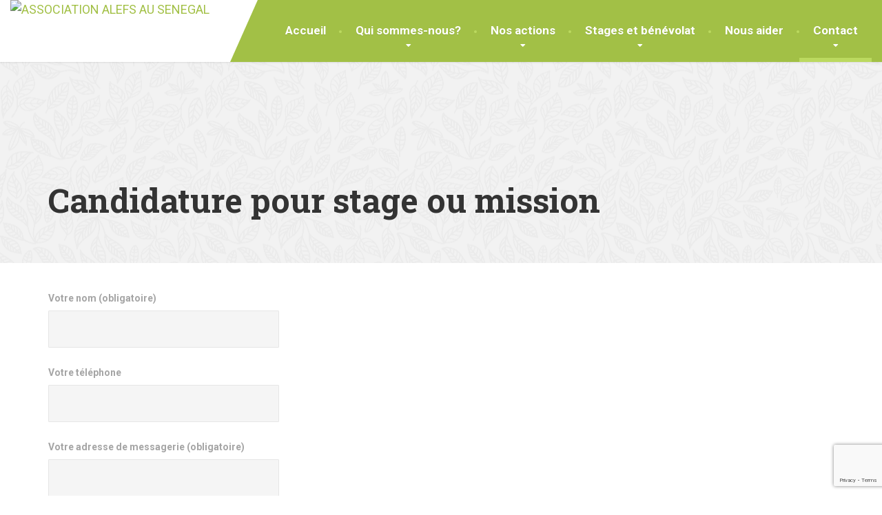

--- FILE ---
content_type: text/html; charset=utf-8
request_url: https://www.google.com/recaptcha/api2/anchor?ar=1&k=6LcEG8IZAAAAAGS7O9P42Ng1m9QexPnXFTSDv1nz&co=aHR0cHM6Ly9hbGVmcy5mcjo0NDM.&hl=en&v=9TiwnJFHeuIw_s0wSd3fiKfN&size=invisible&anchor-ms=20000&execute-ms=30000&cb=jh0solkqhqpe
body_size: 48228
content:
<!DOCTYPE HTML><html dir="ltr" lang="en"><head><meta http-equiv="Content-Type" content="text/html; charset=UTF-8">
<meta http-equiv="X-UA-Compatible" content="IE=edge">
<title>reCAPTCHA</title>
<style type="text/css">
/* cyrillic-ext */
@font-face {
  font-family: 'Roboto';
  font-style: normal;
  font-weight: 400;
  font-stretch: 100%;
  src: url(//fonts.gstatic.com/s/roboto/v48/KFO7CnqEu92Fr1ME7kSn66aGLdTylUAMa3GUBHMdazTgWw.woff2) format('woff2');
  unicode-range: U+0460-052F, U+1C80-1C8A, U+20B4, U+2DE0-2DFF, U+A640-A69F, U+FE2E-FE2F;
}
/* cyrillic */
@font-face {
  font-family: 'Roboto';
  font-style: normal;
  font-weight: 400;
  font-stretch: 100%;
  src: url(//fonts.gstatic.com/s/roboto/v48/KFO7CnqEu92Fr1ME7kSn66aGLdTylUAMa3iUBHMdazTgWw.woff2) format('woff2');
  unicode-range: U+0301, U+0400-045F, U+0490-0491, U+04B0-04B1, U+2116;
}
/* greek-ext */
@font-face {
  font-family: 'Roboto';
  font-style: normal;
  font-weight: 400;
  font-stretch: 100%;
  src: url(//fonts.gstatic.com/s/roboto/v48/KFO7CnqEu92Fr1ME7kSn66aGLdTylUAMa3CUBHMdazTgWw.woff2) format('woff2');
  unicode-range: U+1F00-1FFF;
}
/* greek */
@font-face {
  font-family: 'Roboto';
  font-style: normal;
  font-weight: 400;
  font-stretch: 100%;
  src: url(//fonts.gstatic.com/s/roboto/v48/KFO7CnqEu92Fr1ME7kSn66aGLdTylUAMa3-UBHMdazTgWw.woff2) format('woff2');
  unicode-range: U+0370-0377, U+037A-037F, U+0384-038A, U+038C, U+038E-03A1, U+03A3-03FF;
}
/* math */
@font-face {
  font-family: 'Roboto';
  font-style: normal;
  font-weight: 400;
  font-stretch: 100%;
  src: url(//fonts.gstatic.com/s/roboto/v48/KFO7CnqEu92Fr1ME7kSn66aGLdTylUAMawCUBHMdazTgWw.woff2) format('woff2');
  unicode-range: U+0302-0303, U+0305, U+0307-0308, U+0310, U+0312, U+0315, U+031A, U+0326-0327, U+032C, U+032F-0330, U+0332-0333, U+0338, U+033A, U+0346, U+034D, U+0391-03A1, U+03A3-03A9, U+03B1-03C9, U+03D1, U+03D5-03D6, U+03F0-03F1, U+03F4-03F5, U+2016-2017, U+2034-2038, U+203C, U+2040, U+2043, U+2047, U+2050, U+2057, U+205F, U+2070-2071, U+2074-208E, U+2090-209C, U+20D0-20DC, U+20E1, U+20E5-20EF, U+2100-2112, U+2114-2115, U+2117-2121, U+2123-214F, U+2190, U+2192, U+2194-21AE, U+21B0-21E5, U+21F1-21F2, U+21F4-2211, U+2213-2214, U+2216-22FF, U+2308-230B, U+2310, U+2319, U+231C-2321, U+2336-237A, U+237C, U+2395, U+239B-23B7, U+23D0, U+23DC-23E1, U+2474-2475, U+25AF, U+25B3, U+25B7, U+25BD, U+25C1, U+25CA, U+25CC, U+25FB, U+266D-266F, U+27C0-27FF, U+2900-2AFF, U+2B0E-2B11, U+2B30-2B4C, U+2BFE, U+3030, U+FF5B, U+FF5D, U+1D400-1D7FF, U+1EE00-1EEFF;
}
/* symbols */
@font-face {
  font-family: 'Roboto';
  font-style: normal;
  font-weight: 400;
  font-stretch: 100%;
  src: url(//fonts.gstatic.com/s/roboto/v48/KFO7CnqEu92Fr1ME7kSn66aGLdTylUAMaxKUBHMdazTgWw.woff2) format('woff2');
  unicode-range: U+0001-000C, U+000E-001F, U+007F-009F, U+20DD-20E0, U+20E2-20E4, U+2150-218F, U+2190, U+2192, U+2194-2199, U+21AF, U+21E6-21F0, U+21F3, U+2218-2219, U+2299, U+22C4-22C6, U+2300-243F, U+2440-244A, U+2460-24FF, U+25A0-27BF, U+2800-28FF, U+2921-2922, U+2981, U+29BF, U+29EB, U+2B00-2BFF, U+4DC0-4DFF, U+FFF9-FFFB, U+10140-1018E, U+10190-1019C, U+101A0, U+101D0-101FD, U+102E0-102FB, U+10E60-10E7E, U+1D2C0-1D2D3, U+1D2E0-1D37F, U+1F000-1F0FF, U+1F100-1F1AD, U+1F1E6-1F1FF, U+1F30D-1F30F, U+1F315, U+1F31C, U+1F31E, U+1F320-1F32C, U+1F336, U+1F378, U+1F37D, U+1F382, U+1F393-1F39F, U+1F3A7-1F3A8, U+1F3AC-1F3AF, U+1F3C2, U+1F3C4-1F3C6, U+1F3CA-1F3CE, U+1F3D4-1F3E0, U+1F3ED, U+1F3F1-1F3F3, U+1F3F5-1F3F7, U+1F408, U+1F415, U+1F41F, U+1F426, U+1F43F, U+1F441-1F442, U+1F444, U+1F446-1F449, U+1F44C-1F44E, U+1F453, U+1F46A, U+1F47D, U+1F4A3, U+1F4B0, U+1F4B3, U+1F4B9, U+1F4BB, U+1F4BF, U+1F4C8-1F4CB, U+1F4D6, U+1F4DA, U+1F4DF, U+1F4E3-1F4E6, U+1F4EA-1F4ED, U+1F4F7, U+1F4F9-1F4FB, U+1F4FD-1F4FE, U+1F503, U+1F507-1F50B, U+1F50D, U+1F512-1F513, U+1F53E-1F54A, U+1F54F-1F5FA, U+1F610, U+1F650-1F67F, U+1F687, U+1F68D, U+1F691, U+1F694, U+1F698, U+1F6AD, U+1F6B2, U+1F6B9-1F6BA, U+1F6BC, U+1F6C6-1F6CF, U+1F6D3-1F6D7, U+1F6E0-1F6EA, U+1F6F0-1F6F3, U+1F6F7-1F6FC, U+1F700-1F7FF, U+1F800-1F80B, U+1F810-1F847, U+1F850-1F859, U+1F860-1F887, U+1F890-1F8AD, U+1F8B0-1F8BB, U+1F8C0-1F8C1, U+1F900-1F90B, U+1F93B, U+1F946, U+1F984, U+1F996, U+1F9E9, U+1FA00-1FA6F, U+1FA70-1FA7C, U+1FA80-1FA89, U+1FA8F-1FAC6, U+1FACE-1FADC, U+1FADF-1FAE9, U+1FAF0-1FAF8, U+1FB00-1FBFF;
}
/* vietnamese */
@font-face {
  font-family: 'Roboto';
  font-style: normal;
  font-weight: 400;
  font-stretch: 100%;
  src: url(//fonts.gstatic.com/s/roboto/v48/KFO7CnqEu92Fr1ME7kSn66aGLdTylUAMa3OUBHMdazTgWw.woff2) format('woff2');
  unicode-range: U+0102-0103, U+0110-0111, U+0128-0129, U+0168-0169, U+01A0-01A1, U+01AF-01B0, U+0300-0301, U+0303-0304, U+0308-0309, U+0323, U+0329, U+1EA0-1EF9, U+20AB;
}
/* latin-ext */
@font-face {
  font-family: 'Roboto';
  font-style: normal;
  font-weight: 400;
  font-stretch: 100%;
  src: url(//fonts.gstatic.com/s/roboto/v48/KFO7CnqEu92Fr1ME7kSn66aGLdTylUAMa3KUBHMdazTgWw.woff2) format('woff2');
  unicode-range: U+0100-02BA, U+02BD-02C5, U+02C7-02CC, U+02CE-02D7, U+02DD-02FF, U+0304, U+0308, U+0329, U+1D00-1DBF, U+1E00-1E9F, U+1EF2-1EFF, U+2020, U+20A0-20AB, U+20AD-20C0, U+2113, U+2C60-2C7F, U+A720-A7FF;
}
/* latin */
@font-face {
  font-family: 'Roboto';
  font-style: normal;
  font-weight: 400;
  font-stretch: 100%;
  src: url(//fonts.gstatic.com/s/roboto/v48/KFO7CnqEu92Fr1ME7kSn66aGLdTylUAMa3yUBHMdazQ.woff2) format('woff2');
  unicode-range: U+0000-00FF, U+0131, U+0152-0153, U+02BB-02BC, U+02C6, U+02DA, U+02DC, U+0304, U+0308, U+0329, U+2000-206F, U+20AC, U+2122, U+2191, U+2193, U+2212, U+2215, U+FEFF, U+FFFD;
}
/* cyrillic-ext */
@font-face {
  font-family: 'Roboto';
  font-style: normal;
  font-weight: 500;
  font-stretch: 100%;
  src: url(//fonts.gstatic.com/s/roboto/v48/KFO7CnqEu92Fr1ME7kSn66aGLdTylUAMa3GUBHMdazTgWw.woff2) format('woff2');
  unicode-range: U+0460-052F, U+1C80-1C8A, U+20B4, U+2DE0-2DFF, U+A640-A69F, U+FE2E-FE2F;
}
/* cyrillic */
@font-face {
  font-family: 'Roboto';
  font-style: normal;
  font-weight: 500;
  font-stretch: 100%;
  src: url(//fonts.gstatic.com/s/roboto/v48/KFO7CnqEu92Fr1ME7kSn66aGLdTylUAMa3iUBHMdazTgWw.woff2) format('woff2');
  unicode-range: U+0301, U+0400-045F, U+0490-0491, U+04B0-04B1, U+2116;
}
/* greek-ext */
@font-face {
  font-family: 'Roboto';
  font-style: normal;
  font-weight: 500;
  font-stretch: 100%;
  src: url(//fonts.gstatic.com/s/roboto/v48/KFO7CnqEu92Fr1ME7kSn66aGLdTylUAMa3CUBHMdazTgWw.woff2) format('woff2');
  unicode-range: U+1F00-1FFF;
}
/* greek */
@font-face {
  font-family: 'Roboto';
  font-style: normal;
  font-weight: 500;
  font-stretch: 100%;
  src: url(//fonts.gstatic.com/s/roboto/v48/KFO7CnqEu92Fr1ME7kSn66aGLdTylUAMa3-UBHMdazTgWw.woff2) format('woff2');
  unicode-range: U+0370-0377, U+037A-037F, U+0384-038A, U+038C, U+038E-03A1, U+03A3-03FF;
}
/* math */
@font-face {
  font-family: 'Roboto';
  font-style: normal;
  font-weight: 500;
  font-stretch: 100%;
  src: url(//fonts.gstatic.com/s/roboto/v48/KFO7CnqEu92Fr1ME7kSn66aGLdTylUAMawCUBHMdazTgWw.woff2) format('woff2');
  unicode-range: U+0302-0303, U+0305, U+0307-0308, U+0310, U+0312, U+0315, U+031A, U+0326-0327, U+032C, U+032F-0330, U+0332-0333, U+0338, U+033A, U+0346, U+034D, U+0391-03A1, U+03A3-03A9, U+03B1-03C9, U+03D1, U+03D5-03D6, U+03F0-03F1, U+03F4-03F5, U+2016-2017, U+2034-2038, U+203C, U+2040, U+2043, U+2047, U+2050, U+2057, U+205F, U+2070-2071, U+2074-208E, U+2090-209C, U+20D0-20DC, U+20E1, U+20E5-20EF, U+2100-2112, U+2114-2115, U+2117-2121, U+2123-214F, U+2190, U+2192, U+2194-21AE, U+21B0-21E5, U+21F1-21F2, U+21F4-2211, U+2213-2214, U+2216-22FF, U+2308-230B, U+2310, U+2319, U+231C-2321, U+2336-237A, U+237C, U+2395, U+239B-23B7, U+23D0, U+23DC-23E1, U+2474-2475, U+25AF, U+25B3, U+25B7, U+25BD, U+25C1, U+25CA, U+25CC, U+25FB, U+266D-266F, U+27C0-27FF, U+2900-2AFF, U+2B0E-2B11, U+2B30-2B4C, U+2BFE, U+3030, U+FF5B, U+FF5D, U+1D400-1D7FF, U+1EE00-1EEFF;
}
/* symbols */
@font-face {
  font-family: 'Roboto';
  font-style: normal;
  font-weight: 500;
  font-stretch: 100%;
  src: url(//fonts.gstatic.com/s/roboto/v48/KFO7CnqEu92Fr1ME7kSn66aGLdTylUAMaxKUBHMdazTgWw.woff2) format('woff2');
  unicode-range: U+0001-000C, U+000E-001F, U+007F-009F, U+20DD-20E0, U+20E2-20E4, U+2150-218F, U+2190, U+2192, U+2194-2199, U+21AF, U+21E6-21F0, U+21F3, U+2218-2219, U+2299, U+22C4-22C6, U+2300-243F, U+2440-244A, U+2460-24FF, U+25A0-27BF, U+2800-28FF, U+2921-2922, U+2981, U+29BF, U+29EB, U+2B00-2BFF, U+4DC0-4DFF, U+FFF9-FFFB, U+10140-1018E, U+10190-1019C, U+101A0, U+101D0-101FD, U+102E0-102FB, U+10E60-10E7E, U+1D2C0-1D2D3, U+1D2E0-1D37F, U+1F000-1F0FF, U+1F100-1F1AD, U+1F1E6-1F1FF, U+1F30D-1F30F, U+1F315, U+1F31C, U+1F31E, U+1F320-1F32C, U+1F336, U+1F378, U+1F37D, U+1F382, U+1F393-1F39F, U+1F3A7-1F3A8, U+1F3AC-1F3AF, U+1F3C2, U+1F3C4-1F3C6, U+1F3CA-1F3CE, U+1F3D4-1F3E0, U+1F3ED, U+1F3F1-1F3F3, U+1F3F5-1F3F7, U+1F408, U+1F415, U+1F41F, U+1F426, U+1F43F, U+1F441-1F442, U+1F444, U+1F446-1F449, U+1F44C-1F44E, U+1F453, U+1F46A, U+1F47D, U+1F4A3, U+1F4B0, U+1F4B3, U+1F4B9, U+1F4BB, U+1F4BF, U+1F4C8-1F4CB, U+1F4D6, U+1F4DA, U+1F4DF, U+1F4E3-1F4E6, U+1F4EA-1F4ED, U+1F4F7, U+1F4F9-1F4FB, U+1F4FD-1F4FE, U+1F503, U+1F507-1F50B, U+1F50D, U+1F512-1F513, U+1F53E-1F54A, U+1F54F-1F5FA, U+1F610, U+1F650-1F67F, U+1F687, U+1F68D, U+1F691, U+1F694, U+1F698, U+1F6AD, U+1F6B2, U+1F6B9-1F6BA, U+1F6BC, U+1F6C6-1F6CF, U+1F6D3-1F6D7, U+1F6E0-1F6EA, U+1F6F0-1F6F3, U+1F6F7-1F6FC, U+1F700-1F7FF, U+1F800-1F80B, U+1F810-1F847, U+1F850-1F859, U+1F860-1F887, U+1F890-1F8AD, U+1F8B0-1F8BB, U+1F8C0-1F8C1, U+1F900-1F90B, U+1F93B, U+1F946, U+1F984, U+1F996, U+1F9E9, U+1FA00-1FA6F, U+1FA70-1FA7C, U+1FA80-1FA89, U+1FA8F-1FAC6, U+1FACE-1FADC, U+1FADF-1FAE9, U+1FAF0-1FAF8, U+1FB00-1FBFF;
}
/* vietnamese */
@font-face {
  font-family: 'Roboto';
  font-style: normal;
  font-weight: 500;
  font-stretch: 100%;
  src: url(//fonts.gstatic.com/s/roboto/v48/KFO7CnqEu92Fr1ME7kSn66aGLdTylUAMa3OUBHMdazTgWw.woff2) format('woff2');
  unicode-range: U+0102-0103, U+0110-0111, U+0128-0129, U+0168-0169, U+01A0-01A1, U+01AF-01B0, U+0300-0301, U+0303-0304, U+0308-0309, U+0323, U+0329, U+1EA0-1EF9, U+20AB;
}
/* latin-ext */
@font-face {
  font-family: 'Roboto';
  font-style: normal;
  font-weight: 500;
  font-stretch: 100%;
  src: url(//fonts.gstatic.com/s/roboto/v48/KFO7CnqEu92Fr1ME7kSn66aGLdTylUAMa3KUBHMdazTgWw.woff2) format('woff2');
  unicode-range: U+0100-02BA, U+02BD-02C5, U+02C7-02CC, U+02CE-02D7, U+02DD-02FF, U+0304, U+0308, U+0329, U+1D00-1DBF, U+1E00-1E9F, U+1EF2-1EFF, U+2020, U+20A0-20AB, U+20AD-20C0, U+2113, U+2C60-2C7F, U+A720-A7FF;
}
/* latin */
@font-face {
  font-family: 'Roboto';
  font-style: normal;
  font-weight: 500;
  font-stretch: 100%;
  src: url(//fonts.gstatic.com/s/roboto/v48/KFO7CnqEu92Fr1ME7kSn66aGLdTylUAMa3yUBHMdazQ.woff2) format('woff2');
  unicode-range: U+0000-00FF, U+0131, U+0152-0153, U+02BB-02BC, U+02C6, U+02DA, U+02DC, U+0304, U+0308, U+0329, U+2000-206F, U+20AC, U+2122, U+2191, U+2193, U+2212, U+2215, U+FEFF, U+FFFD;
}
/* cyrillic-ext */
@font-face {
  font-family: 'Roboto';
  font-style: normal;
  font-weight: 900;
  font-stretch: 100%;
  src: url(//fonts.gstatic.com/s/roboto/v48/KFO7CnqEu92Fr1ME7kSn66aGLdTylUAMa3GUBHMdazTgWw.woff2) format('woff2');
  unicode-range: U+0460-052F, U+1C80-1C8A, U+20B4, U+2DE0-2DFF, U+A640-A69F, U+FE2E-FE2F;
}
/* cyrillic */
@font-face {
  font-family: 'Roboto';
  font-style: normal;
  font-weight: 900;
  font-stretch: 100%;
  src: url(//fonts.gstatic.com/s/roboto/v48/KFO7CnqEu92Fr1ME7kSn66aGLdTylUAMa3iUBHMdazTgWw.woff2) format('woff2');
  unicode-range: U+0301, U+0400-045F, U+0490-0491, U+04B0-04B1, U+2116;
}
/* greek-ext */
@font-face {
  font-family: 'Roboto';
  font-style: normal;
  font-weight: 900;
  font-stretch: 100%;
  src: url(//fonts.gstatic.com/s/roboto/v48/KFO7CnqEu92Fr1ME7kSn66aGLdTylUAMa3CUBHMdazTgWw.woff2) format('woff2');
  unicode-range: U+1F00-1FFF;
}
/* greek */
@font-face {
  font-family: 'Roboto';
  font-style: normal;
  font-weight: 900;
  font-stretch: 100%;
  src: url(//fonts.gstatic.com/s/roboto/v48/KFO7CnqEu92Fr1ME7kSn66aGLdTylUAMa3-UBHMdazTgWw.woff2) format('woff2');
  unicode-range: U+0370-0377, U+037A-037F, U+0384-038A, U+038C, U+038E-03A1, U+03A3-03FF;
}
/* math */
@font-face {
  font-family: 'Roboto';
  font-style: normal;
  font-weight: 900;
  font-stretch: 100%;
  src: url(//fonts.gstatic.com/s/roboto/v48/KFO7CnqEu92Fr1ME7kSn66aGLdTylUAMawCUBHMdazTgWw.woff2) format('woff2');
  unicode-range: U+0302-0303, U+0305, U+0307-0308, U+0310, U+0312, U+0315, U+031A, U+0326-0327, U+032C, U+032F-0330, U+0332-0333, U+0338, U+033A, U+0346, U+034D, U+0391-03A1, U+03A3-03A9, U+03B1-03C9, U+03D1, U+03D5-03D6, U+03F0-03F1, U+03F4-03F5, U+2016-2017, U+2034-2038, U+203C, U+2040, U+2043, U+2047, U+2050, U+2057, U+205F, U+2070-2071, U+2074-208E, U+2090-209C, U+20D0-20DC, U+20E1, U+20E5-20EF, U+2100-2112, U+2114-2115, U+2117-2121, U+2123-214F, U+2190, U+2192, U+2194-21AE, U+21B0-21E5, U+21F1-21F2, U+21F4-2211, U+2213-2214, U+2216-22FF, U+2308-230B, U+2310, U+2319, U+231C-2321, U+2336-237A, U+237C, U+2395, U+239B-23B7, U+23D0, U+23DC-23E1, U+2474-2475, U+25AF, U+25B3, U+25B7, U+25BD, U+25C1, U+25CA, U+25CC, U+25FB, U+266D-266F, U+27C0-27FF, U+2900-2AFF, U+2B0E-2B11, U+2B30-2B4C, U+2BFE, U+3030, U+FF5B, U+FF5D, U+1D400-1D7FF, U+1EE00-1EEFF;
}
/* symbols */
@font-face {
  font-family: 'Roboto';
  font-style: normal;
  font-weight: 900;
  font-stretch: 100%;
  src: url(//fonts.gstatic.com/s/roboto/v48/KFO7CnqEu92Fr1ME7kSn66aGLdTylUAMaxKUBHMdazTgWw.woff2) format('woff2');
  unicode-range: U+0001-000C, U+000E-001F, U+007F-009F, U+20DD-20E0, U+20E2-20E4, U+2150-218F, U+2190, U+2192, U+2194-2199, U+21AF, U+21E6-21F0, U+21F3, U+2218-2219, U+2299, U+22C4-22C6, U+2300-243F, U+2440-244A, U+2460-24FF, U+25A0-27BF, U+2800-28FF, U+2921-2922, U+2981, U+29BF, U+29EB, U+2B00-2BFF, U+4DC0-4DFF, U+FFF9-FFFB, U+10140-1018E, U+10190-1019C, U+101A0, U+101D0-101FD, U+102E0-102FB, U+10E60-10E7E, U+1D2C0-1D2D3, U+1D2E0-1D37F, U+1F000-1F0FF, U+1F100-1F1AD, U+1F1E6-1F1FF, U+1F30D-1F30F, U+1F315, U+1F31C, U+1F31E, U+1F320-1F32C, U+1F336, U+1F378, U+1F37D, U+1F382, U+1F393-1F39F, U+1F3A7-1F3A8, U+1F3AC-1F3AF, U+1F3C2, U+1F3C4-1F3C6, U+1F3CA-1F3CE, U+1F3D4-1F3E0, U+1F3ED, U+1F3F1-1F3F3, U+1F3F5-1F3F7, U+1F408, U+1F415, U+1F41F, U+1F426, U+1F43F, U+1F441-1F442, U+1F444, U+1F446-1F449, U+1F44C-1F44E, U+1F453, U+1F46A, U+1F47D, U+1F4A3, U+1F4B0, U+1F4B3, U+1F4B9, U+1F4BB, U+1F4BF, U+1F4C8-1F4CB, U+1F4D6, U+1F4DA, U+1F4DF, U+1F4E3-1F4E6, U+1F4EA-1F4ED, U+1F4F7, U+1F4F9-1F4FB, U+1F4FD-1F4FE, U+1F503, U+1F507-1F50B, U+1F50D, U+1F512-1F513, U+1F53E-1F54A, U+1F54F-1F5FA, U+1F610, U+1F650-1F67F, U+1F687, U+1F68D, U+1F691, U+1F694, U+1F698, U+1F6AD, U+1F6B2, U+1F6B9-1F6BA, U+1F6BC, U+1F6C6-1F6CF, U+1F6D3-1F6D7, U+1F6E0-1F6EA, U+1F6F0-1F6F3, U+1F6F7-1F6FC, U+1F700-1F7FF, U+1F800-1F80B, U+1F810-1F847, U+1F850-1F859, U+1F860-1F887, U+1F890-1F8AD, U+1F8B0-1F8BB, U+1F8C0-1F8C1, U+1F900-1F90B, U+1F93B, U+1F946, U+1F984, U+1F996, U+1F9E9, U+1FA00-1FA6F, U+1FA70-1FA7C, U+1FA80-1FA89, U+1FA8F-1FAC6, U+1FACE-1FADC, U+1FADF-1FAE9, U+1FAF0-1FAF8, U+1FB00-1FBFF;
}
/* vietnamese */
@font-face {
  font-family: 'Roboto';
  font-style: normal;
  font-weight: 900;
  font-stretch: 100%;
  src: url(//fonts.gstatic.com/s/roboto/v48/KFO7CnqEu92Fr1ME7kSn66aGLdTylUAMa3OUBHMdazTgWw.woff2) format('woff2');
  unicode-range: U+0102-0103, U+0110-0111, U+0128-0129, U+0168-0169, U+01A0-01A1, U+01AF-01B0, U+0300-0301, U+0303-0304, U+0308-0309, U+0323, U+0329, U+1EA0-1EF9, U+20AB;
}
/* latin-ext */
@font-face {
  font-family: 'Roboto';
  font-style: normal;
  font-weight: 900;
  font-stretch: 100%;
  src: url(//fonts.gstatic.com/s/roboto/v48/KFO7CnqEu92Fr1ME7kSn66aGLdTylUAMa3KUBHMdazTgWw.woff2) format('woff2');
  unicode-range: U+0100-02BA, U+02BD-02C5, U+02C7-02CC, U+02CE-02D7, U+02DD-02FF, U+0304, U+0308, U+0329, U+1D00-1DBF, U+1E00-1E9F, U+1EF2-1EFF, U+2020, U+20A0-20AB, U+20AD-20C0, U+2113, U+2C60-2C7F, U+A720-A7FF;
}
/* latin */
@font-face {
  font-family: 'Roboto';
  font-style: normal;
  font-weight: 900;
  font-stretch: 100%;
  src: url(//fonts.gstatic.com/s/roboto/v48/KFO7CnqEu92Fr1ME7kSn66aGLdTylUAMa3yUBHMdazQ.woff2) format('woff2');
  unicode-range: U+0000-00FF, U+0131, U+0152-0153, U+02BB-02BC, U+02C6, U+02DA, U+02DC, U+0304, U+0308, U+0329, U+2000-206F, U+20AC, U+2122, U+2191, U+2193, U+2212, U+2215, U+FEFF, U+FFFD;
}

</style>
<link rel="stylesheet" type="text/css" href="https://www.gstatic.com/recaptcha/releases/9TiwnJFHeuIw_s0wSd3fiKfN/styles__ltr.css">
<script nonce="wYo_axtTPeDApvMc1RxmPg" type="text/javascript">window['__recaptcha_api'] = 'https://www.google.com/recaptcha/api2/';</script>
<script type="text/javascript" src="https://www.gstatic.com/recaptcha/releases/9TiwnJFHeuIw_s0wSd3fiKfN/recaptcha__en.js" nonce="wYo_axtTPeDApvMc1RxmPg">
      
    </script></head>
<body><div id="rc-anchor-alert" class="rc-anchor-alert"></div>
<input type="hidden" id="recaptcha-token" value="[base64]">
<script type="text/javascript" nonce="wYo_axtTPeDApvMc1RxmPg">
      recaptcha.anchor.Main.init("[\x22ainput\x22,[\x22bgdata\x22,\x22\x22,\[base64]/[base64]/[base64]/[base64]/cjw8ejpyPj4+eil9Y2F0Y2gobCl7dGhyb3cgbDt9fSxIPWZ1bmN0aW9uKHcsdCx6KXtpZih3PT0xOTR8fHc9PTIwOCl0LnZbd10/dC52W3ddLmNvbmNhdCh6KTp0LnZbd109b2Yoeix0KTtlbHNle2lmKHQuYkImJnchPTMxNylyZXR1cm47dz09NjZ8fHc9PTEyMnx8dz09NDcwfHx3PT00NHx8dz09NDE2fHx3PT0zOTd8fHc9PTQyMXx8dz09Njh8fHc9PTcwfHx3PT0xODQ/[base64]/[base64]/[base64]/bmV3IGRbVl0oSlswXSk6cD09Mj9uZXcgZFtWXShKWzBdLEpbMV0pOnA9PTM/bmV3IGRbVl0oSlswXSxKWzFdLEpbMl0pOnA9PTQ/[base64]/[base64]/[base64]/[base64]\x22,\[base64]\\u003d\\u003d\x22,\x22wobDisKvw6QAw7vCm8KRQMOnScOjGMOCDzwfwpgHw7VEPcOBwossZhvDjMKLBMKOaQDCv8O8wpzDqwrCrcK4w54pwoo0wqICw4bCsw8rPsKpTEdiDsKBw5ZqESkVwoPCixzCsyVBw4TDilfDvXXCglNVw4YBwrzDs29/Nm7Do23CgcK5w4Bbw6NlOMKew5TDl0HDlcONwo9+w73Dk8Orw6HCnj7DvsKVw78ERcOVRjPCo8Oww4dnYkdZw5gLR8OLwp7CqFnDu8OMw5PCrSzCpMO0fULDsWDCsD/CqxpPLsKJacKCWsKUXMKTw6J0QsKPT1FuwqJSI8KOw73DigkMF3FheXw8w5TDsMKIw6wueMOmBA8aSzZgcsKII0tSCz9dBQJ7wpQ+ZMO3w7cgwpbCtcONwqxEdT5FCcKkw5h1wpfDj8O2TcOPacOlw5/CgcK3P1gKwqPCp8KCFcKgd8Kqwr7CosOaw4pgc2swS8OIRRtIBUQjw53CmsKreHRTVnNuIcK9wpxww5N8w5Y4wrY/w6PCi0AqBcOtw6QdVMOOwr/DmAIXw6/Dl3jCl8K2d0rCicOQVTgVw4Ruw51xw6BaV8K/f8OnK33ChcO5H8KoXzIVZ8OrwrY5w7phL8OsWkApwpXCr1YyCcKDFkvDmnPDoMKdw7nCqmldbMK5D8K9KALDl8OSPSrClcObX1LCj8KNSUHDosKcKyLClhfDlwzCpwvDnVHDhiEhwoTCiMO/RcKEw7ojwoRBwqLCvMKBLlFJISdzwoPDhMKjw7wcwobCmUjCgBEQOFrCisK9TgDDt8K3FlzDu8KUa0vDkRHDjsOWBRDChxnDpMKOwpdufMOzBk9pw5pNwovCjcK7w7Z2CyQmw6HDrsKkI8OVwprDrsOmw7t3wo0/LRRPCB/[base64]/DtyMLwonDmsO7w7BbwrrDs8KQw5UVSMOMwrXDuCEXU8K8LMOrCykPw7JtVSHDlcKBWMKPw7Mye8KTVUbDn1DCpcKIwo/[base64]/DhG7Cjkkcw4zCvsOhwo1fKTPDtMO1wqRYHMOxYMKLw7EnOsOCGGYIJ1jDj8Kod8KFEsOmMyB3c8OvHMKyeEReIiPDksOiw7FhQMObWkhJI0dNw47ChsOBdjjDuAfDuxPDrxPCpsOwwocRFcO7wrTCuRHCrcOJYwTDgWEYAywTY8KqRsKXdh/CvAp2w7smO3TDm8KNw7zCpcOZCz0pw6LDt2hibS7Cv8K9wqvCqsKUw7bDsMK9w4nDqcOlwrd7RVTCncKJHmokJcOMw6kHw6fDiMKGw4DDi2DDssKOworDoMKfwo0ITsKSKizDjsKKUsKWB8OXw4TDiSJ9w55/wrUSesKiWA/[base64]/MA8JJMKbDEzCtMKlbA/DiMKQw4TDnMKnw67ChsKGQcK0w4fCpsO8ZMK1UMOSwoIuDBPCg2ZBLsKIw6DDkcKWd8KVVcOwwqc1Ux7DuCjDjBF/LhJCTSRwDHgKwqkpw4ALwrvCkcKELsKGw7TDrF1tOC0kWMKfSiPDocKmw4vDucK5V2bCisOscH/DhMKeIEnDvSRswqHCmG96wprDqDVnBkzDgMKrSEhaSwVWw4zDs2oRVyd4wpFDcsO7wooMc8KLwqcdw6cAZcOawqvCpHNGwrzCsVXDmcOoUGTCvcK/dMOlHMK/[base64]/Cp27Cm8O4woXCsEZKw5XCp0bCnzrCo8O5Wx/DgENsw43CqicSw4/DmsKvw7DDpRvCjcO+w7J0wpvDr1fCpcKWDQ0Pw4rDpg7Dj8KQasKlacOjHwLClXpLTsK4X8OHJCzCkMOuw4FMBFTDjWgDb8Kiw4LDgMKyNMOgFMOCPcKcw7rCiXfDkirDn8KVcMKKwqx2wrHDjjheX3bDsRvDr1h5RHVIwqbDvHDCicOIDyPCsMKLbsK/[base64]/wosAw7fCn8K8wrh0wrzCn1A2ckokwrMuw4TDtQTCuGRcwrvCpVp1KkDDslBrwq3DsxrDhcO0eU1JMcObwrbCg8KTw7I5MMKswqzCv2/CpSvDiHUVw5gwTXIkw6Rrwo4Jw7R2EsKWSWbDjsKbfDTDkSnCkDjDv8K2YDo9w7XCvMOvUH7DvcKnTMKfwpYLbMOVw4EJWXNTUhRGwqXCp8O0RcKLw4PDv8OfR8Onw4JLAcOZIwjCjXnDqy/CoMKgwpXCiiRBwpADPcKGK8OgNMKyBsO/cR7DrcO0wrAeAhPDrwdFwrfCoCFzw7tvemFCw5YVw5VKw5LCrsKYJsKARz4Fw5YQCcKowqrCm8OnZ0jCtWE2w5oBw5jDpcOnGy/CksO+bUnDtcKzwr/CrMOow7nCs8KYWsOrKEbCjcKyDsK+w5IBSAXDssK0wpQ/JcKswofDlSghb8OIQcKWwoHCgsKUSCHCg8OkFMKuwrbCjgnCnwLDqMOfKBlcwofDrcOMIgU4w4RnwoEbE8KAwo5NPMOLwr/DszvCmyABHMKaw43Chg1iw7/CqA1Pw61twrMrw6g+dX7Dvz/CgV/DrcOIesKqCsK9w5vCk8KHwpQcwrLDhcK1PMO8w4ADw7lRQBcRLjQDwp3Dh8KkPh/Do8KoaMK3FcKkKnbCtcOFw4fDrUgUTyDCisK6BcOTwoEEdDDCr2Y+woDDtRzCmmXDlMO2dMOSanLChT7DvTHDo8OCw5TCgcOVwoXCujcPw5HDqMOfD8KZw60MdcOmasOuw6I3OMK/wp9FQsKEw7PCszcnHxvCs8OKcyhPw4Nuw5vDg8KdZMKTwp53w5zCl8KaJ10GL8K7KMO8wqPCmXbCpMKWw4TDo8OxfsO2w5rDhcK7PifCvMKkJ8OmwqUgVDMpGsOXw5JCAcOSwqzCt2rDp8K8QU7Duk/DrsKOJcK/w73CpsKOwpsfw5cnwrI1w5AhwqPDg1tiw6zDisO9QW5Mw4obwp9ow4EZw5IHI8KKwrDCuih0QsKBLMO/w57Dj8ORFzzCuxXCpcOdHsOFVkLCvsKlwr7DucOBT1bDrEVQwpgBw4rClH11wpV2YzvDlsOFJMO5woHChRwWwqcbCRHCpAvDqyErP8KjLSfDtBvDuU7Di8KPcsKkV2jDpMOWCwoIbcONV3XCscOCasOGccO8wolfaw/DqMKuG8OAP8O5wq3Cs8KiwprDt2fCo0VCNMOibX/[base64]/CrcOewo8iwrfDrsK4NWLCuXzDkX14FMOUesKCRlF4bjDDrXMSw5UZwpDDv20cwq8swoh9AB/DvMOrwqPDtcOPCcOMK8OWNHnDklHClGfDscKLJljCocKcHR8owpnCoUTClMKpwrnDgg7DkRE7wpUDecOYdwoaw59oYC/[base64]/Dm1gOw5jDuk3DncOjw6HCqSfDnk3DrcKFw5UtMMOMA8Ksw4RKb2vCtVgFQcO0wpMNwqnDlnjDlEjDmMOiwobCkWDDtcKrw6TDi8KkTUBhIMKvwrnCkcOianDDuHbDpMKkc0bDqMK0SMOHw6TDpkPDpcKsw53CjA9/w6Qaw7rCjcOEwoXCjWVJXGrDkH7Dj8O2IcKtGFYeMjQCL8KXwoFlwpPCn1M3w65EwpxHEktgw7s3KF/CsWLDlzA+wq5Zw5zCkMKnd8KbMhlewprDt8OIOyBYwqQQw5R1fSbDn8Oqw4MKbcOSwqvDqzByGcOEworDu2dJwqpTU8OkWXXCiHTCksO2w4JRw5/ChMKgwqnCkcK3dVbDrMKmwrYJGsOsw6HDtH4hwrIsFSN/[base64]/Ci8KlJi0nwrRcZ3FBw5zDm8Ouw5rDhMO6bQl7wocNwrYdw5rDsC8vwrwLwrjCvMOeS8Kpw5DCkkPCmcKxHSAJesKCw7TCjXkUQQDDnDvDkSVRwrDDtMK1OTfDoBUuCsO3wprDqHfDscO3wrVvwqdNB24OHyNgwo/Ct8OUwoJBJz/DkkTDlsKzw6TDtwDCq8KrZ3rCksKsZMK7Y8KPwo7CnxnCh8KJw4nCmxbDpcOywprDrsOjw7kQw74hOsKueXDCncKzwqbCo1rCg8OGw6PDhQcSZMOhw6jDsBDCgiPCjMKuJhTDrzjDjMKKW1HCq3IIc8KgwpnDizI5KAPCgcKKwqEIcVkvw5vDoz/DjGRTPEQ5w6nDsFokfj4eAgLCvANtwpnDsQ/[base64]/w65PwoVJVMKlwrklCnjCicKfSj3CpgEPKh8YbhTDucKgw6jCk8OWwprCqFzCnxtPP2HCmEd2EcKlw5/DnMOFwrLDmMOzBMKsRinDg8K7w48Gw5d8FcO/S8O3RMKlwqEZMQ9XcMK5WMOrwovCmWVSP1fDuMOAIT9tWcKfUsO6CgV9aMKCw6B/w5RSVGfDlmhTwprDjTUUUjtbw4/DusKTwpFOLHXDoMOmwosTXi11w70Ow4dfGcKTczzDj8KKw5jDjh18KsOEwoJ7wqsNesOMOMOUwpk7GGAYQcKPwp7DqHfCsRwqw5Bnw4jCpsOEw61jRkjCnVJ8w5BZw6nDssK8e0kxwrTCgmYaCBkzw5nDh8KEasOMw4rDg8OTwrLDrsKTwoEjwoZeLAF/TcO3wqTDpzgww4HDscK4eMKYw4LDtcKzwo/DosKqwozDqcKqwoDCrhbDljDCkMKRwo9KfcOxwp0tM3nDlzgAOBfDscOgU8KLesOsw73Dk29pecKqJFHDl8K3AsO5wq5pw51zwqplHMKEwoZJRMOqUDNPwrRQw7vCoSTDi1gSMHrCkkfDrj1Vw4oawofCkWQ2w5DDhcKAwok/B1LDjnHDtcOID2HDlMK1wogDKsOmwrrDmTwbw5E5wqXCl8Opw79dw61hCgrCsS4dwpBbwrTDvsKGDFnCvjArJGrDuMO0wrdowqTChA7Dg8K0w5HDmsKUekU9wqAfw50kQ8OIY8Kcw7bDu8OtwqXCuMO5w4wmSh/Cv1NTd3d+wr8nPcKbw4UIwp1iwr/Co8KzRsO3WzrCgGXDrHrCjsOPVnkWw6HCisOKZEbDpkBEwrTCsMKsw6XDqU8ywpk5AkvCusOnwpx/woxzwp8Zwp3CgjHDqMOtUw7DpV0ONDPDh8O1w5DCmsK6U1Fzw7jCtMOzwqFOw7cZw5J3HjjDmG3DocKMwqTDpsK1w60hw5jCvl3CqCwbw7rCvMKhTkFEw7whw63CtUJUbMOMecO2VsOrbMOPwr3DqFDDkMOpw7DDmVcWc8KLJsOmF0PCiQFtQ8K8V8KjwpfDpVIgYA/[base64]/CvMOtwprClATDjhIJw4wDwozCkgMqwpTCocKBwpvDhk3DuX7DkxLCmWcaw5zCgGQvO8KxfxbDkcOmIMKiw7DCrzAsBsO/FnPCjVzCkSkww7Row4fCjyvDn1DDrVzCoUx/[base64]/cMOKFcOLwptow7h/w4sUwoBSAMO7IXXCpmI8w6AeLSZ0NE/Dl8KHwoQ7NsOJw5rDgsKPw5IAc2ZAcMOZwrR1w65aJjcFHx3CgcOdGynDocKgw7tYOz7DrsOowrXChG7CjBzDicKfGUzDhgNLEUDDnMKmwo/Cg8KBTcOjPXl8wrogw6vCrsOpw7bDsTEsSn9qCklKw4Zrwr0ww4gqQcK0woxrwpI1woPCvsO/I8KeDBM9RDLDvsOKw40tIsKmwo4XEcKYwpNIBcObN8KbU8O2H8O4worDoCXCoMK1YXg0Q8Ouw4JawoPDrEB4b8KRwrgIG0fCmQIFOhoIZTfDlcKww4DCkHjCoMK1w6wCwpUowqR1cMONwqwywpw4w53DinR+IMO2w5UKw7t/wrDDs19rLHfCtMO0ZAAUw5DCjMO3woXClGjDmsKeMmsQPk4Mw7gGwpzDqD/CtGlEwpgyTlTCocKsdcOOX8K6wr/DpcK9wpHChh/DuDgQw5HDqMK8wol5S8KeGEbDsMO4exrDmWFNw5J2woAuICPCmyplw7zCjsKcwpkZw4cqwqvCg01NbcK0wpp/wo1kwohjfQLCmRzCqQZAw7/[base64]/DrcOHbMO6eMKIccOPJ8OzFcK8w5PCsmzDtsK1w73Cpw3ClmXCoXXCvjDDt8OSwqdcCMKkFsKwPMKdw6Znw69lwrVOw4Nlw7Zbwp8qKlZuLMKiwow/w5/ClQ8cAAA9w63Cqmggw68nw7BMwqfCicOgw7LCl2pDw6sXYMKDEsO2d8KAS8KOan/CpCJAaABewrjCjsOfY8OUDhfDiMKmacOOw60xwrPCsW/CjcOBwrfCtg/ChsKbwrrDjnDCjXPDjMO0w4HDhsK7HsO2FMKZw5pDI8K0wqlRw6rDvsKwZcKSw5vCiEgswpLCqypQw4xpwpXDlRALwp3CtcKLw4lbLcK+YsO/[base64]/[base64]/CoMK0w6t6wo7Cg8Kxw6PCpsK+w5cuwqDChE1iw63Co8K5w4rClMKpw7/[base64]/CocONCCVrDm9QwpbDm8K7Gn7CpURYw6DCgn9bwp7DucOnRE/CiQfCtHLCgC7CicKtQcKJwrExC8K6R8OUw6wXYsKAwoxmTcK0w44kHCbDscOrSsOjwo8LwoQFCMOnwpLDpcO3w4bCssO6X0ZrUgQew7EWSQrCiDwswpvCm2V4K33Du8KKQgcJHCrDtMOcwq8LwqDDjknDhH3DqT/CusO/[base64]/CqFbCjcKcaj/CoBHDrcO9wp18wo/Ct8OECmLDjWUZPijDicO5wqXDh8OywqJZEsOGP8KOwqdIBSl2VcKNwoYEw75zEE0YFWkObcOjwo49X1RRUlDCuMK7AMK9wqDCiXDDpMKmG2bCmTvDk2tnTMKyw6dJw5vDvMK6woJzwr1aw4QjPV4TFX4ADl/Ck8KCSMKSBTUSBcKnwqsVbMKuwqVccMOTGRhQw5ZTUMOCw5TDuMObaUxiw49gwrDCsAXCocOzwp5KYWPCncO5w73CuzVHJcKdwrbDkmbDo8K7w701w6ZoPGfChsK6w6PDrHDDh8KuVsOYMCx1wrHCmjgceAQvwoNGwozCtMOawp/Dq8OZwrPDrHLCt8KAw5Ahw6kfw65XGsKpw4/Co2PCugvCsg5CBcKdMMKqOUYkw4IOKMOBwosxwrphdcKWwp8tw6RdXMK6w6J4JcOhH8Orw6kLwrI4KcOBwpZ/ZklbW0R2w5gUHhLDnXJVw73DoFnCjcKXfgrCtcKRwqrDgcOgwpYKw51UNGAULAdPPMOew40zaGwswp4rXMKuwrnCocOYMTXCvMKyw5p7PyXCmjUbwqlRw4FtCMKfwqvCgDIlRMOHw6tpwrDDig7Cp8OaGcKZIMOVAGLDkh3CpMOPw4/[base64]/CgMOjwr8Vw4YZI8OwwqMCFG91ZsKJbTjDhTDCgsOuwrpAwo15wrTClXbCihQBVn8dDcOBw5XCm8Ozw7xJa20xw7gwDDfDgXw/dHwZw41yw6QgDMO1H8KJL0PCnsK7aMODCcKzYSjCnVJqKwMPwrFKwqs0K1EuEnUnw4jCmcO/DsOIw7LDrsObRsKqwrXCp2wAfcKCwpcKwqUtc3vDli3CgcOFw53DkMKiwpvDlWh/[base64]/DiVkqw7vDrlB0w5rDsiPDmm1Fwp/DuWjCncORc13Cu8OVwoJfUcOmGU41HsKew40nw73DjcKrw5rCpRMHbcOcw67DmcOTwoAmwqIjdMKkb0fDj1rDlMONwrvDmMK/woR5wrbDvH3CmBzCiMKGw7R/WGNsdF7ChFrCnQDCo8KJwoPDk8OBLMOLQsOKwp0iL8KVwqpFw6t3wrQcwqFoB8O3w5jDiBHCqcKbY0MAP8OfwqbDkTZfwr8zRcKBMsOHY3bCvX9MImPCmSltw6IGY8K8K8Kiw6PDn1/CsBTDncKjXMObwqDDpmHChXTChBHCojhqdcKSwq3CrCEBwqNjw57ChUdyKFoTQywvwoLDvzjDpsKJRBTDpMOIQhJtwrQ4wqxvwqRPwrDDomEQw7/[base64]/CosOQwqM7wqbCr8OFY8KMMxwPw4QCAMKzYcKdaAtoS8KXwpPCgyzDgg50w5l+LcKDwrLDuMOcw6VIRcOpw5TCs1vCkHQ2a2sCwr4nDXvCjMKCw75NbwtHYmsiwpVJwqsvDMKvBBxYwr4gw5ROXzbDgMKgwplzw7jDulp4ZsOJZjlLH8OlwpHDisO/JMKRIcOYWsKYw58+P1ABwqdlIEPCkzTDucKdw7knwoEWwqI4LX7CosK6MyouwpDDhsK2w543wpnDvMOiw7t+WysIw5kSw5zChsKhVsO/wqFrScKjwrluK8O1wphBOCPDh17CizHDhcKZVcKnwqPDtG1gw5dKw40bwrl5w54Zw7Jdwr0PwpLCqxXCjSHCnBXCgVx4wqx+RcKSwqFqLzNAHi5cw5Zgwq0UwqDCq1IERsOmasOwf8Okw6LDl1h4F8O+wo/CusKlw4bCu8KSw5PDn1VBwpkxPCPCu8Ksw6ZsJcKxVWtEwqQBRsOkwo3CpkQXwoPCgUDDnsOWw5knDRXDpMKRwr8mZgvDksOsJsOoSsOHw7Ehw4UEMzTDscOkCMOuFcO0EDzDsnUYw5fCssOWP0vCrEDClCcYw5DCtHI3HMOMB8OjwpDDiVABwqnDqWbCtn/[base64]/w4PDtB3DkMObwrkDDsOsAGItPsOBLF/Dj1w2S8KgLsKtwqp+LMO7woHCkzguOl8ow5ctwrfDkcO8wrnClsKVfStzSsKAw54kw5/ChkZ9QcKDwp7ChcOQHj94BcOjw4QEwrrCk8KWD3HCtUbCpcKHw5Jrw67Dr8KBXcKNIzDCq8OjL07Cl8O5w6jCkMKlwo9pw63Ct8K/TMKbasKCNXvDmMOwc8KywpdAQQJDw47DmcOZPkY0HsOaw4U/wrTCucO/BMKnw7QSw7AgP01pw4AKwqNmOG9Yw6wBw43Ch8KowqfDkcOQBWLDuEXDj8OUw4sqwr97wphXw6IXw7l1wpvDv8O8RMKiR8K3Ungew5HDisKNw73DucOHwpBSw6vCpcOVdToAMsKQCsOFPW1ew5HCg8OJd8OieDJLwrfCi0vDoEpyA8KGbRt1wp/CjcK1w6jDrn5VwqJawr/DmCXCl37CksOPwoDClVlDVcK5wq3ClBLDgR8bw6R2wp3DvcO4NwlGw6wnwpzDkMOow54bIU/DgcOhLsOjDcK9PH4XbzNNAMORw4pEAlbCksOzW8KNYsOrwqHCpsOPw7d1bsKLVsKcJXMRbsK7Q8KyIMKOw5AXOcObwqLDisOrXkbCllnCt8KkScKAw5cZwrXDncK4w4bCs8KyNk/DocOqJVLDgcKOw7TCj8KdZU7CrsKpbcKBwqk1wozCs8KVYzvCpFFWZcKbwoDCj0bCl1lEZlbDoMKPdWfCkSfCrsOxKHQ0KFXCpgfDjMKQIDTDv3jCtMO4bMO8w7Ysw5rDvcOSwrdOw77DjCVjwqDCrwnCkxvDuMOPw54EfAnDrcKaw4bDnxrDlcKjF8O/wrIKZsOkB2rDuMKswrLDqGTDv2VmwoNDNW4wSnklwok4w5nCq0t4NsKVw7RkW8KSw6/[base64]/wrvDjxnDjyxdw4zDqsKZecOiNDzDtcKhw64Ww6rCl2IODsKrQMK0w4svw5ElwrtuN8K8ShwwwoPDo8Kcw4TCo1PDvsKewponw5oeaHsiwoIPMHZibsOCw4LDnnPDp8O+EsOsw59Jw7HDh0Fhwp/[base64]/CgsO0w6XChBd9w7/CiHXDpQTCg15Nw6R8wq/DgMOjwqrCqMOdcsKWwqfDhcOJwpnCuGxJaBbCkMKgRMOUwqQme2dsw4VDEGjDkcOGw63DvcOjD1/CghrChHfChMOIwq0baAnDssOUw757woLDkkwMNMK5wqs6JBrCqF4YwrLCscOrC8KUR8K1wpcbQcOEw7/[base64]/[base64]/w6rDlTILDsKYwpLCo0vCiDxGw587woPCiHfCuTDCm1jCvMONDsOjw7kSacOUBkjDocOqw4bDs1QPMsOIwrTDtnzCi0NoEsKxV17DjcK/[base64]/wrxHLjDCn3wowqUqBcOFwpt7OHnDqsOxwp8MTVFxwpfCmVY7L1QDwphKWsKjT8OCZCF+WsOtfQHDr33CvgocHA9AUsOMw6PCo2xpw74+F0cywoZjSWnCmSHCnMOma1lBSMOOBMOAwoNgwpnCuMKtJUNpw5/Cm3Euw54zOsKEKwsUMlU8V8KPwpjDqMKmwovDicOXw69WwotHUSHDvcKBTXLClDxjwoZkf8KpwqnCiMKjw7LDj8Oww6YAwr4tw5XDiMKxB8KiwrDDtXN4YD7CmMOMw6Rcw4t8wrY4wrDCkB0SXTxhGl9BasOWCcOad8KKwp/[base64]/[base64]/Do8OFeMKew6MzwrjCqMOnwo1gwofDlSfDowrDp0kWwqTCmG3CsydJZ8KjRsOew6hdw4vDnsOYTcK5A1BzaMO6w4XDuMO4w4jDisKRw4vCtcOBO8KAaRLCjU/[base64]/CnA7CjBkeO8OAw7jCm8KIwqcZSsOCwrrCq8OIKhbDszXDuyLDklVLK0/DicO/w5IICFDDqW1ZDEAqwq1gw5/CuTZWMMOrw4x0J8KPQCtww58qSsK/w5sswolIIFRIbsOYwplFIh3Dt8K8DcK2w7gtHcOGwpoOfjXDgl3CijzDgQrDmkxPw6wvH8OIwpk+w7IdakfCocOSCcKUw5PDjljDlB57w7HDrl7DiF7CucKmw4TChBwrUF/DnMOMwrt2wrV9D8KcMG/CncKCwq7DjCsqDmvDucO6w7Q3PFvCrsKgwo1Yw67DqcOAUyInXsK8w5NBworDpsOSHcKnw5TCkcKWw4h7fH5Jwp3Ci3XCpcKZwrbDvsKiFMOUwqfCnjpww5LCg0gCwr/[base64]/w69QbcOCciV7wrcTw4NVwqjDmWfDoAzDn1TDtkxBACRYHcKPUDHCt8OkwqJeDsObAcO3w5/[base64]/DrMKGwqfCrsOdwrTDs8OPw4PDqyDDu8KJDMK9wpkXw6DCmU/Ci0TDi0Fdw5JpFcKmFFLDmsOyw5VLBcO4EELCv1ITw5fDuMKaEMO2wqlGP8OJwp51f8Obw6MUMcKiNsOPbARvwpHDvg7Dr8OMIsKHw6/CpsOww4JDwp7DqWDDhcK0w4HCoVbDocKLwohqw4bClj1Zw6xlJXrDvMKDwo7CoTYaYMOkXMO0DRl+fnTDj8KBw7rChsK4wrRzwqHDocOLUhIAwrrDs0bCs8KOwrgIDsKjw43DksKqKAjDi8KcSG7CpwApwrvDiDMKw6dswpgsw7QMwpLDhsOXN8K2w6dOQA8/GsOSw7JCwpMyYz5lPDrDjl7Cimt2w6XDpxhvD20cwo9xw5LDn8K5GMKAw5TCqMOpIMO4NMK7w48Mw63Dn2xZwoJGwrdoCsODw6/CncOrP2rCo8OJwoxcP8O5wrPCqcKfDcO9wrVkaG3DtEk7w6TClDTDiMOPGcOPPVpbw7LCgD8Xw7x+RMKAK1TDj8KFw4IlwoHCg8K/SMOhw5NCLcKCHcOwwqQZw7pkw53Cs8OLwpE5wq7Cj8KvwqzDpcKqRMOzw4wnHk1RRMO2FXLCjnHDpCvDicKzJmAzw78gw70Jw7XDlg9/[base64]/Ctmd8w5kgFQQobmdWw75VPQdIw43CmBRJMcOEHcOjBRphHxzDrsKXwqRmwrfDhE0twonCqS5tNsKVS8K+awzCk2zDpcKsIsKhwqvDvsO6L8O7F8KPA0YRwqlYw6XCgRplKsOnw7UTw5/DgMKeM3PDicKRwrIiM0DCknxRwqDDgg7DoMO6B8Kkb8OnXsOrPBPDpxovN8KhQMODwpTDoxdsEMKewqA2OQHCscOCwrDDtsOYLWJmwqzCq0jDmD0/w4Mrw4wawrjCsgsTw6Ibw7FFw5TCuMKZw41mKA0wEH83QVTCh2bClsO4wrdmw5ZtJ8OHw4dHZ2NAwoACwo/DvcKwwpY1QlLDl8OtFMO/YcO/w7nDmcOBRl7Do392IcKTPMKawoTCuFZzJCYlQMOnAsK4WMKewplXw7DCtcKHH3/CvMKFwoASwqE/w7XCong6w41FTQM6w7bCjGMKeTgew4TDnFo5P1bDmsOoazDDvMOYwrZMw5trdsOURh16PcO4N34gwrJawoYywr3DjMOkwocmOBZHwrNcBcOPwpPCskl/bDZlw4YyWFrCmMKVw5xEwoRFwqHCucKsw6UTwr9cwpbDhsKbw7HCqGXCp8K/[base64]/DgsOMVcOZKsKbwrnDsMK3Gnc1w67CpFQKwrlqUMKkbsK0wpDClljCsMOyccKJwq9faA/DlsOuw51Mw4gxw6HCmsOkbcK2XytQccKkw6rCv8OdwpkSacOOw5TClcKnXFlGcsKrw64bwqMTcsOlw5Iyw5Ufd8Oxw64FwqZgC8O6woEww6TDnTHCt3LCpcKnw4o/wpbDk3fCkFEtScKSw7YzwprClMKJwoXCsH/DksKnw5lXfEjCpcO3w7LCjXnDtMKhw7DDjQ/[base64]/[base64]/DsKRXcOXwrLCsQvDt8KecsKIWGM7w5fCqsKewos/XcKbw4HCgE3DnsKELcOaw4JYwqvDt8KBwr7CoAckw6YewobDt8OiMsKLw5bCgcKgE8OvNgciwrscwqwAwp3DnTrCt8O6DD0QwrTDnMKkUzgGw4/CksK6w5UlwoHCn8O9w4LDgVVjRVbCmC8vwrHCgMOeMy3CncO8YMKfJcO2wpbDrRFrwrbCvAgKFkXDj8OIU2B1RTBTwpV5w6RxBsKuS8KlMQ9WHU7DlMKpdlMPwrILw41ASMOBXH8vwpHDoQwew7nCt1p7wrfDrsKjchVkfUIwHAE1wqzDq8O6wrhowr/CiGzCnMK7fsKmdXbDmcK5J8KYwojCg0DCjcOQfMOrR0PCj2PDs8OIGXTDhSLDvcKSCcKtAn0UTQZiJ3HCtMKtw5QDwqh8YAhlw77CisKXw4nDscKSw7jCjDMrGsOyPlbDuCtvw7nCs8O5QsOrwrPDryLDtcKvwpMlB8O/wrPCssK7TXhPcMKsw7zDoX8kYB9xw5LDoMK4w7U6Rz3CicKrw6/DisKmwovCv2wjw5tEwq3DrknDkcK7eUtAfXcEw6RfZsKqw5ttdnDDhsK6wrzDunsIDsKqGMKhw7oZw6ZzW8KKFk7DjSkaccKKw7piwpEBbHpnwrs8XkvDqBzCh8KZw6NhOcKLVGPDiMOCw4PDoAXCmsOWw7rCv8O/WcORek7CpsKPw7XChj8hQmPDh0LDrRHDncKyW3V2VcKXE8ObFC0oDh8tw7FZSQHCnGZTGHoHB8OqWznCtcOtwoXDpgRdFsONZQ/[base64]/CsX0JTcOJBMKiDMKiRsK4wpR6wpHDtCkfFDTDgVzDmEnChklkfMKKw6RqM8O8L0BQwrHDpMKKOVpSUMOYPsKwwpPCqSTCqjQvM3YjwpzCmHvCpW3DnFBWCwNGw5bCu0HDt8Ojw5AzwoknXmYpw6s8FGhxMMOIw5gIw4odw7RiwofDocKew6fDoRbCugnCoMKNZmt/[base64]/Cj1pWwpTCk8KTwpJ/[base64]/DssOucsKnwokZwpzDmBbDiAkGCCNcb1/DlsOqD23DicK2JMKzDWtJF8KNw64rYsKNw6tgw5PCmxrCi8K9UnrCgj7DiELCu8KGw7twJcKrw7HDqsKeG8OGw4vDs8Oswo9fwoLDqcOkYC9qw4rDlE5GVRfCo8O7C8KkIiEyUcKTJsK8TgI7w4QNPA3Ckw/[base64]/DsMO/bsKFDEZRax4dL8KlwqrCjH/[base64]/CtsOhw53Cr1nDtMKaw5wEHiDCvE/CpMK0esKQw4rDsFB+w7PDlywDwpTDtXbDr1Y4ccO7wpwZw61Ww57DpsOYw5XCukNNfyfDt8OnbkVqVMK1w69qDWfDicOZwoDCgUEVw44YY2MjwrNdwqHDvMKBwpk4wqbCucOxwqxlwoY0w6xiKxzDogxpYyxDwpR8QyooX8Ktw6LDu1UpS3Q8wqfCmMKBMF12EEAnwq/DnsKawrbCmMOZwqsDw7PDj8Obw4tzecKCwoLDhcKawqbCvUt9w4DDh8K9T8O6McK4woXDvcODW8OQcHYpZRTDszQVw6w4wqTDvVfCoh/Dq8OIw4bDgCbDrsOeYD3DqVFgwp0jKcOuEkPConLCl2xvO8OnCzXCthwzw4XDlFhJw73CmwTCpQtzwqVAbR4Zw4IDwoRnVzfDsX54Y8OCw5ARwrrDp8KFKsOHScKVw6zDhcOAeU5mw6HDjcKow6h2w4TCq2TCrMO1w5JPwphtw7nDl8O/w6kSXRnClQYkwqwbw6zCqcO/wrwRZClKwpBMw5PDpArClMODw7A+wq5WwpoCd8O+wr7Cr1hOwqMlAk84w6rDhQ/CkiZ3w5M/[base64]/[base64]/[base64]/w5vDqSzDosO9w7bDoXAtBcOEwpBPwrkzwrl8woIZwrUxwqFdBlNJAcKKYcK2wrJIeMKJw7jDuMKGw4HDpMKmEcKSIwHDq8K+eilSCcOCeTDDrcO9P8OwBiUjA8KXJCZWwpjDmWQgdsKgwqM0w6TChMOSw7vDqsKbwpjChSXCpQbCjMK3DnVFe3R/[base64]/DtMOaJHZzb8OnbsKpw7LChkfDtcKKw4NDw5zClzDCqMKvM0TCnMOGY8K5AXXCg0TChk57wphTwol+woPDinfDi8K5WHjCl8O2EFLDqRDDkkF4worDggEmwoIuw67Cv38DwrAaQMOzKcKdwoLDkhsCw5DCg8OBdcO/[base64]/[base64]/[base64]/wpBcw44BYiRCw4TDusKewrLDkD3CnMOrF8OAw4EiD8OywqN1czvCkMObwqTClR3CvMK+asKBwpTDj0bCgMK/woAIwpjDnRUoRk8tTMODwo05wo3CtMKiUMOowpfCrcKfwpnCuMOHCT46IsK8WcK7VSQuDAXCgjBNwrwIVFrCgcKXFsOzXsKzwrgCwpXCvzBEw7rCisK9Y8K5DwDDq8K/wp55byjDjMKVRXY9wpBQRcOww7M+w4LCpxvCkSzCpinDmcOOHsOSwrrDogDDq8KPwpXDlXcma8K2EMKyw5/CgUvDtcK9fMKYw5rCrsKgI199woHCi2PCrzXDsHFGeMOEcHlRIsK3w5XCj8K5f1rCjFzDkybCicK6w7tSwrkyfcOnw5HDs8OUw5EuwoBxM8OnA25dwoQmX1fDhcOecsOkw5rCkGADDwbDkxLDmsKVw4LCnMOswq/DrnYjw5/DjWbCqMOkw6lNwoPCoR5CbcKAFcKqw4/[base64]/CpAFCw5zDiGg9UDbCsMOww58fc8OWwpnChcOqw7JzOkzDpEctBjYhN8O7Ik9DdWLCgMO5EiMnaHxJw7vCk8Kswp7CtsO0J1goBcOTwol/wrxGw5zDkcKvZB7DoywpVcODX2PCqMKeAkXCvcOTPsKbw5t+wqTChSvCjVnCtTbCrFnDgF7DvMKDaj8Dw4Npw7c3AsKAWMKDODxcFjnCrQTDohXDo2fDpGnDqMKowqlfwqHCkMOtHE3DvjvCm8KFBi3ClErCqcK4w5kAUsK5NFB9w7/DlmfDilbDhMOzacOZwpHCpjQ6USTDhRfDpFDCtgA2JgjDisOgwq0Bw6rDmcOoZDvDoGZ8a3PCksOPw4bDqELDn8KBHAfDvcOtAnpXw5Vnw7zDhMK/aGnCvcOxbzk6fcO9FwHDtBXDtcO2M2HCuC8WNsKQwq/CqMKQcsOQw6fCkwEdwpNEw6piA33DlcOvPcKuw6xxYXA5OjVAf8KwKA4eDgPDgGRnGAsiw5bCmXHDkcODwonDk8KXwo0lEmjCg8KQwoROdyXDpMKAb0hTw5QNQ0BBZMOZw6/CqMKQwoRUwqolZXjDhVh4IcOZw6ZrZcKvw6IowqB3MMKXwoErHyMEw7VGRsKEw41owrPCqsKGBHbCrsKAAAscw6F4w4lHW2nCkMOpNhnDkTgJChA/[base64]/CuAcKw5bDs3cBwq9oL2RFw4jCg8OGEEzDu8KZPcOhdcKZX8Opw4/[base64]/[base64]/[base64]/CosKuQB7DjQoQw6EddcKbQsOZFMKrwpAew4jCqWJ7woErw6AMw4BzwqJhW8K/[base64]/CqlhxZ8KnaMOTYsKXEsKHQETCqgbDqMOeG8KWCjLCqVTDtcK4F8OZw5cFW8KOdcKyw5/DqsOYwoBMQMKKwoHCvijDh8OZw7rDj8O0YBcSFSbCiFXCvnRQC8KsGlDDscKvw51MaCEcw4TClcK+Y2nCvFJRwrbCjThNKcOvecOFwpRpwpdXTQM1wojCogjDnsKaBElQfx5eAWvCqMOBfzbDnD/[base64]/DnkgXwqJDwpjCv3fDgcORK8OZw4/DvsOxw6NVwpNEw45gbTfCpMOsIsK2EMOWfk/Dg0XDhMKWw47DqHk0wpZDwonDpMOuwrd+wpLCtMKYBsK4XMKgH8KKQHXCgHx5wpPDq2ZOUw/CuMOoWkRSP8OHcMKjw6FyRWbDksKsecOGcyjDl0TCicKOw4fCvUR5wp8AwodZw5fDhDXCrcKTOzojw70awr/CiMK6w7PDn8K7wpV4wpHCkcKIw6PCkcO1woXCohHDlE5oIWtgwo3DmMKYw5FYSURPTxbDnQYBOMK/woUNw5rDnMOYw7bDpsO8w7sWw4gYUsOkwo8bw6xWI8OswqLCm3rCmcO/w6bDqMOcC8KMccOTwrBYIcOWRMO4UGDDk8Oiw6vDuhPCv8KQwpYPwprCoMKVwqTCvkppwqHDrcOXFMO+aMO8PsOUN8Otw68TwrvDmsOYw5zCicOhwoLDmsOJScO/[base64]/CscOuwp9Swqc9wqXDmcOCwrrDgV4lw5JowosDcMKxKMOXWSomDsKCw5zDkgdfeH7Dp8OBNRghJMK9bx5swpVaAw\\u003d\\u003d\x22],null,[\x22conf\x22,null,\x226LcEG8IZAAAAAGS7O9P42Ng1m9QexPnXFTSDv1nz\x22,0,null,null,null,1,[16,21,125,63,73,95,87,41,43,42,83,102,105,109,121],[-3059940,914],0,null,null,null,null,0,null,0,null,700,1,null,0,\x22CvYBEg8I8ajhFRgAOgZUOU5CNWISDwjmjuIVGAA6BlFCb29IYxIPCPeI5jcYADoGb2lsZURkEg8I8M3jFRgBOgZmSVZJaGISDwjiyqA3GAE6BmdMTkNIYxIPCN6/tzcYADoGZWF6dTZkEg8I2NKBMhgAOgZBcTc3dmYSDgi45ZQyGAE6BVFCT0QwEg8I0tuVNxgAOgZmZmFXQWUSDwiV2JQyGAA6BlBxNjBuZBIPCMXziDcYADoGYVhvaWFjEg8IjcqGMhgBOgZPd040dGYSDgiK/Yg3GAA6BU1mSUk0GhkIAxIVHRTwl+M3Dv++pQYZxJ0JGZzijAIZ\x22,0,0,null,null,1,null,0,0],\x22https://alefs.fr:443\x22,null,[3,1,1],null,null,null,1,3600,[\x22https://www.google.com/intl/en/policies/privacy/\x22,\x22https://www.google.com/intl/en/policies/terms/\x22],\x22b8f3H6o/4DrKhkOvlQFJCe3IPDOCcHF+zzAyPHJX3OU\\u003d\x22,1,0,null,1,1768393044343,0,0,[191,220,246,184],null,[54,245,241,95],\x22RC-kSmwf-1KDEm8aA\x22,null,null,null,null,null,\x220dAFcWeA5yRnxbyGt95Abz6JUfDr5M42M8dQ3mh4QVK_RVY-KmTpQAw0_QxYNgUSXmTRICzMFXBNXxqY5gDf1GsOXJ-p0z5cF0_A\x22,1768475844543]");
    </script></body></html>

--- FILE ---
content_type: text/css
request_url: https://alefs.fr/wp-content/themes/the-landscaper/style.css?ver=2.3
body_size: 19330
content:
@charset "UTF-8";
/*
Theme Name: The Landscaper
Theme URI: http://demos.qreativethemes.com/thelandscaper
Author: QreativeThemes
Author URI: http://themeforest.net/user/QreativeThemes/portfolio
Description: The Landscaper - A WordPress theme for Landscaping and Gardening companies, by QreativeThemes.
Version: 2.3
License: GNU General Public License v2 or later
License URI: http://www.gnu.org/licenses/gpl-2.0.html
Text Domain: the-landscaper-wp
Tags: custom-background, custom-colors, custom-menu, featured-images, sticky-post, theme-options, rtl-language-support, translation-ready
*/
/*--------------------------------------------------------------
>>> TABLE OF CONTENTS:
----------------------------------------------------------------
01 -------- Theme Variables
02 -------- Normalize
03 -------- Typography
04 -------- Alignments
05 -------- Shortcodes
06 -------- Buttons
07 -------- Forms
08 -------- Topbar
09 -------- Header
10 -------- Navigation
11 -------- Jumbotron
12 -------- Page header
13 -------- Breadcrumbs
14 -------- WordPress widgets
15 -------- Custom widgets
16 -------- Paginations
17 -------- Single gallery (portfolio) page
18 -------- Blog Posts
19 -------- Comments & respond form
20 -------- Gallery + captions
21 -------- Footer
22 -------- Search & 404 page
23 -------- Gutenberg
--------------------------------------------------------------*/
/*--------------------------------------------------------------
# 01 - Variables
--------------------------------------------------------------*/
/*--------------------------------------------------------------
# 02 - Normalize
--------------------------------------------------------------*/
body {
  font-family: "Roboto", sans-serif;
  line-height: 1.6;
  color: #a5a5a5;
  text-rendering: optimizeLegibility;
}
body.boxed > .layout-boxed {
  max-width: 100%;
  margin: 0 auto;
  overflow: hidden;
  box-shadow: 0 0 10px rgba(0, 0, 0, 0.2);
}
@media (min-width: 768px) {
  body.boxed > .layout-boxed {
    width: 830px;
  }
}
@media (min-width: 992px) {
  body.boxed > .layout-boxed {
    width: 1050px;
  }
}
@media (min-width: 1200px) {
  body.boxed > .layout-boxed {
    width: 1250px;
  }
}
body .layout-boxed {
  position: relative;
  overflow-x: hidden;
}

/*--------------------------------------------------------------
3.1 Normalize
--------------------------------------------------------------*/
article,
aside,
details,
figcaption,
figure,
footer,
header,
main,
nav,
section {
  display: block;
}

hr {
  position: relative;
  border-top: 1px solid #e6e6e6;
  height: 1px;
  width: 100%;
}

ol {
  list-style: decimal;
}

ul {
  list-style-type: disc;
}

ul, ol {
  padding-left: 20px;
}

li > ul,
li > ol {
  margin-bottom: 0;
  padding-left: 15px;
}

dt {
  font-weight: bold;
}

dd {
  margin: 0 0 10px 40px;
}

img {
  max-width: 100%;
  height: auto;
}

figure {
  margin: 0;
}

th {
  font-weight: bold;
}

table {
  width: 100%;
  margin-bottom: 30px;
  border-collapse: collapse;
  border-spacing: 0;
}
table thead th {
  color: #ffffff;
  border-color: transparent;
  background-color: #a2c046;
}
table th,
table td {
  padding: 13px 30px;
  border: 1px solid #e2e2e2;
}
table tr td {
  font-weight: normal;
}
table tr td:first-of-type a {
  font-weight: 500;
}

:focus {
  outline: none;
  outline-style: none;
}

caption,
th,
td {
  text-align: left;
}

blockquote,
q {
  position: relative;
  quotes: "" "";
}

b, strong {
  font-weight: bold;
}

dfn,
em,
i {
  font-style: italic;
}

blockquote {
  padding: 0 40px;
  margin: 30px 0;
  font-size: inherit;
  font-style: italic;
  border-left: none;
}
blockquote > p {
  font-size: 16px;
  line-height: 1.8;
}
blockquote::after {
  position: absolute;
  font-family: 'Playfair Display', serif;
  content: '"';
  top: -25px;
  left: 20px;
  font-size: 10em;
  line-height: 1;
  color: rgba(153, 153, 153, 0.19);
}

pre {
  background: #eee;
  font-family: "Courier 10 Pitch", Courier, monospace;
  font-size: 13px;
  line-height: 1.6;
  margin-bottom: 1.6em;
  max-width: 100%;
  overflow: auto;
  padding: 1.6em;
  border: 1px solid #dadada;
  word-break: break-all;
  word-wrap: break-word;
  border-radius: 2px;
}

code,
kbd,
tt,
var {
  font-family: Monaco, Consolas, "Andale Mono", "DejaVu Sans Mono", monospace;
  font-size: 14px;
  background: inherit;
  color: #343434;
}

abbr,
acronym {
  border-bottom: 1px dotted #545454;
  cursor: help;
}

mark,
ins {
  font-weight: 900;
  text-decoration: none;
}

sup,
sub {
  font-size: 75%;
  height: 0;
  line-height: 0;
  position: relative;
  vertical-align: baseline;
}

sup {
  bottom: 1ex;
}

sub {
  top: 0.5ex;
}

small {
  font-size: 75%;
}

big {
  font-size: 125%;
}

.screen-reader-text {
  display: none;
}

.page-content img.wp-smiley,
.entry-content img.wp-smiley,
.comment-content img.wp-smiley {
  border: none;
  margin-bottom: 0;
  margin-top: 0;
  padding: 0;
}

/*--------------------------------------------------------------
# 03 - Typography
--------------------------------------------------------------*/
/*--------------------------------------------------------------
3.2 Typography
--------------------------------------------------------------*/
p {
  margin-bottom: 11px;
  text-rendering: optimizeLegibility;
}

h1,
h2,
h3,
h4,
h5,
h6 {
  font-family: "Roboto Slab", serif;
  font-weight: bold;
  margin-top: 0;
  color: #464646;
  line-height: 1.3;
}

.post-content h1,
.post-content h2,
.post-content h3,
.post-content h4,
.post-content h5,
.post-content h6 {
  margin-top: 20px;
}

body.font-awesome-5 .fab {
  font-family: 'Font Awesome 5 Brands';
  font-weight: 400;
}
body.font-awesome-5 .far {
  font-family: 'Font Awesome 5 Free';
  font-weight: 400;
}
body.font-awesome-5 .fas {
  font-family: 'Font Awesome 5 Free';
}

/*--------------------------------------------------------------
# 04 - Alignments
--------------------------------------------------------------*/
/*--------------------------------------------------------------
3.3 Alignments
--------------------------------------------------------------*/
.alignleft {
  display: inline;
  float: left;
  margin-right: 1.5em;
  margin-bottom: 1.2em;
}

.alignright {
  display: inline;
  float: right;
  margin-left: 1.5em;
  margin-bottom: 1.5em;
}

.aligncenter {
  clear: both;
  display: block;
  margin: 0 auto;
}

.alignnone {
  margin: 2px 30px 20px 0;
}

.single-image {
  margin-bottom: 0;
}

/*--------------------------------------------------------------
# 05 - Shortcodes
--------------------------------------------------------------*/
/*--------------------------------------------------------------
3.4 Shortcodes
--------------------------------------------------------------*/
/* Dropcap Shortcode */
.dropcap {
  float: left;
  padding: 0 5px;
  margin: 0 13px 5px 0;
  min-width: 60px;
  min-height: 60px;
  font-size: 30px;
  font-weight: bold;
  color: #a2c046;
  text-align: center;
  /* Dropcap Style 1 */
  /* Dropcap Style 2 */
  /* Dropcap Style 3 */
}
.dropcap.style1 {
  min-height: 60px;
  border: 4px solid #e6e6e6;
}
.dropcap.style2 {
  min-height: 60px;
  line-height: 55px;
  border: 2px solid #e6e6e6;
}
.dropcap.style3 {
  margin-right: 10px;
  line-height: 60px;
  font-size: 38px;
}

/* Dropcap with Title Shortcode */
.dropcap-wrap {
  display: table;
  margin-bottom: 15px;
}
.dropcap-wrap .dropcap-pull {
  display: table-cell;
  vertical-align: top;
}
.dropcap-wrap .dropcap-pull .dropcap {
  float: none;
  margin-right: 15px;
  margin-bottom: 0;
  padding: 0 12px;
  font-size: 32px;
}
.dropcap-wrap .dropcap-pull .dropcap.style2 {
  line-height: inherit;
}
.dropcap-wrap .dropcap-pull .dropcap.style3 {
  margin-bottom: 0;
  font-size: 38px;
  line-height: inherit;
}
.dropcap-wrap .dropcap-title {
  display: table-cell;
  vertical-align: middle;
  font-family: "Roboto Slab", serif;
  font-size: 20px;
  font-weight: bold;
  color: #464646;
  line-height: 20px;
}

/* Seperator Shortcode */
.seperator {
  position: relative;
  display: block;
  width: 100%;
  height: 1px;
  border-top: 1px solid #e6e6e6;
}
.seperator::after {
  position: absolute;
  content: "";
  left: calc(50% - 50px);
  bottom: 0;
  width: 100px;
  height: 1px;
  background-color: #a2c046;
}

/* Accordion Shortcode */
.panel-group .panel + .panel .panel-heading .panel-title {
  margin-top: 10px;
}
.panel-group .panel .panel-heading {
  padding: 0;
}
.panel-group .panel .panel-heading .panel-title {
  font-size: 18px;
  margin-bottom: 0;
}
.panel-group .panel .panel-heading + .panel-collapse > .list-group, .panel-group .panel .panel-heading + .panel-collapse > .panel-body {
  padding: 15px 30px;
  border-style: solid;
  border-color: #f2f2f2;
  border-width: 0 1px 1px 1px;
  border-radius: 0 0 1px 1px;
}
.panel-group .accordion-toggle {
  position: relative;
  display: block;
  padding: 16px 30px;
  color: #a5a5a5;
  font-family: "Roboto", sans-serif;
  font-size: 16px;
  border-radius: 1px;
  background-color: #ffffff;
  border: 1px solid #f2f2f2;
  transition: all 200ms ease-out;
}
.panel-group .accordion-toggle[aria-expanded="true"] {
  color: #ffffff;
  border-color: transparent;
  text-shadow: 0px 1px 1px rgba(0, 0, 0, 0.1);
  border-radius: 1px 1px 0 0;
  background-color: #a2c046;
}
.panel-group .accordion-toggle[aria-expanded="true"]:hover {
  color: #ffffff;
  background-color: #a2c046;
}
.panel-group .accordion-toggle[aria-expanded="true"]::before {
  content: "\f056";
  color: #ffffff;
}
.panel-group .accordion-toggle:hover {
  color: #a2c046;
  background-color: #f9f9f9;
}
.panel-group .accordion-toggle::before {
  position: absolute;
  right: 30px;
  top: 15px;
  content: "\f055";
  font-family: 'Font Awesome 5 Free';
  font-weight: 900;
  font-size: 18px;
  color: #a2c046;
  transition: all 0.2s ease-out;
}

/* Table */
.qt-table {
  width: 100%;
}
@media (max-width: 550px) {
  .qt-table-wrap {
    overflow-x: auto;
  }
}
.qt-table thead td {
  padding: 15px 30px;
  color: #ffffff;
  font-weight: bold;
  font-size: 14px;
  text-transform: uppercase;
  border: none;
  background-clip: padding-box;
}
.qt-table thead td:empty {
  background-color: transparent;
}
.qt-table tbody td {
  padding: 15px 30px;
  border: none;
  background-clip: padding-box;
}
.qt-table tbody td:first-of-type {
  font-weight: bold;
  text-transform: uppercase;
}
.qt-table tr:hover {
  background: none;
}
.qt-table tr:nth-child(2n+0), .qt-table tr:nth-child(2n+0):hover {
  background-color: #f9f9f9;
}

/* Table Default */
.qt-table.default tbody td {
  box-shadow: none;
  border-bottom: 1px solid #f2f2f2;
}
.qt-table.default tbody tr td:last-of-type {
  border-right: none;
}
.qt-table.default tbody tr:last-of-type td {
  border-bottom: none;
}

/* Table Boxed */
.qt-table.boxed thead td {
  border-right: 1px solid transparent;
  border-bottom: 1px solid transparent;
}
.qt-table.boxed tbody td {
  background-color: #ffffff;
  border-bottom: 1px solid #f2f2f2;
  border-right: 1px solid #f2f2f2;
}
.qt-table.boxed tbody td:first-of-type {
  box-shadow: none;
  background-color: #f2f2f2;
  border-bottom: 1px solid #ffffff;
}

/* Embed Shortcode */
.embed-responsive {
  position: relative;
  padding-bottom: 56.25%;
  height: 0;
  overflow: hidden;
}
.embed-responsive iframe,
.embed-responsive object,
.embed-responsive video {
  position: absolute;
  top: 0;
  left: 0;
  width: 100%;
  height: 100%;
}

/*--------------------------------------------------------------
# 06 - Buttons
--------------------------------------------------------------*/
/*--------------------------------------------------------------
3.5 Buttons
--------------------------------------------------------------*/
a {
  color: #a2c046;
}
a:hover, a:focus, a:active {
  color: #9ab83f;
  text-decoration: none;
  outline: none;
  transition: all 100ms ease-out;
}
a span.read.more, a.more {
  position: relative;
  display: inline-block;
  margin-top: 10px;
  font-weight: bold;
  text-transform: uppercase;
}
a span.read.more::before, a.more::before {
  position: absolute;
  content: "\f105";
  font-family: 'Font Awesome 5 Free';
  font-weight: 900;
  right: -13px;
  top: 2px;
  font-size: 13px;
  transition: all 100ms ease-out;
}
a span.read.more:hover::before, a.more:hover::before {
  right: -11px;
}
a:not(.btn)[href^="tel"] {
  color: inherit;
  text-decoration: none;
}
a img {
  border: none;
}

.esg-grid a:focus {
  color: #ffffff;
}

.btn {
  padding: 18px 22px;
  font-size: 13px;
  font-family: "Roboto", sans-serif;
  font-weight: bold;
  text-transform: uppercase;
  text-shadow: 0 1px 2px rgba(0, 0, 0, 0.2);
  border-width: 2px;
  border-radius: 1px;
  transition: all 100ms ease-out;
}
.btn:focus, .btn:active:focus {
  outline: none;
}
.btn.rounded {
  border-radius: 30px;
}
.btn.fullwidth {
  width: 100%;
}
.btn .fa {
  position: relative;
  top: -2px;
  padding-right: 10px;
  font-size: 18px;
  vertical-align: middle;
}

.btn-primary {
  color: #ffffff;
  border-color: transparent;
  background-color: #a2c046;
}
.btn-primary:active, .btn-primary:focus, .btn-primary:active:focus, .btn-primary:hover {
  border-color: transparent;
  background-color: #9ab83f;
}

.btn-outline {
  text-shadow: none;
  border: 2px solid rgba(50, 50, 50, 0.2);
  color: rgba(50, 50, 50, 0.6);
  background-color: transparent;
}
.btn-outline:active, .btn-outline:focus, .btn-outline:active:focus, .btn-outline:hover {
  color: #ffffff;
  border-color: rgba(250, 250, 250, 0.44);
}
.btn-outline.outline-dark {
  color: rgba(50, 50, 50, 0.6);
  border-color: rgba(50, 50, 50, 0.2);
}
.btn-outline.outline-dark:hover {
  border-color: rgba(50, 50, 50, 0.4);
}
.btn-outline.outline-light {
  color: rgba(250, 250, 250, 0.6);
  border-color: rgba(250, 250, 250, 0.2);
}
.btn-outline.outline-light:hover {
  border-color: rgba(250, 250, 250, 0.4);
}

body.btn-rounded .btn,
body.btn-rounded .wpcf7-submit {
  border-radius: 30px;
}
body.btn-rounded .testimonials .testimonial-control.left {
  border-top-left-radius: 30px;
  border-bottom-left-radius: 30px;
}
body.btn-rounded .testimonials .testimonial-control.right {
  border-top-right-radius: 30px;
  border-bottom-right-radius: 30px;
}

.cta-banner .btn-outline,
.jumbotron .btn-outline {
  color: #ffffff;
  border-color: rgba(250, 250, 250, 0.33);
}
.cta-banner .btn-outline:hover,
.jumbotron .btn-outline:hover {
  color: #ffffff;
  border-color: rgba(250, 250, 250, 0.5);
}

.the-landscaper-home .esg-navigationbutton {
  font-size: 14px;
}

.post-password-form > p label input {
  height: 50px;
  padding: 0px 20px;
  font-size: 13px;
  font-weight: normal;
  width: 100%;
  outline: none;
  border: 1px solid #dedede;
  border-radius: 1px;
  vertical-align: middle;
}
.post-password-form > p > input {
  position: relative;
  top: 1px;
  height: 50px;
  padding: 0 20px;
  font-size: 13px;
  border-radius: 0 1px 1px 0;
  border: 1px solid #a2c046;
  background: #a2c046;
  transition: all 100ms ease-out;
}

/*--------------------------------------------------------------
# 07 - Forms
--------------------------------------------------------------*/
/*--------------------------------------------------------------
3.6 Forms
--------------------------------------------------------------*/
button,
input,
select,
textarea {
  font-family: "Roboto", sans-serif;
  font-size: 100%;
  margin: 0;
  outline: 0;
  vertical-align: baseline;
}

::-webkit-input-placeholder {
  color: #999;
}

::-moz-placeholder {
  color: #999;
}

:-ms-input-placeholder {
  color: #999;
}

:-moz-placeholder {
  color: #999;
}

button,
input[type="button"],
input[type="reset"],
input[type="submit"] {
  font-weight: bold;
  font-size: 13px;
  color: #ffffff;
  border: none;
  border-radius: 1px;
  text-shadow: 0 1px 2px rgba(0, 0, 0, 0.2);
  background-color: #f5f5f5;
  transition: all 100ms ease-out;
}
button:hover,
input[type="button"]:hover,
input[type="reset"]:hover,
input[type="submit"]:hover {
  background-color: #9ab83f;
}

form.search-form {
  position: relative;
}

textarea {
  width: 100%;
  overflow: auto;
  vertical-align: top;
  border: 1px solid #e6e6e6;
}

/* Contact Form */
.wpcf7 {
  /* Default input field text label */
}
.wpcf7-text, .wpcf7-textarea, .wpcf7-select, .wpcf7-date {
  display: block;
  padding: 15px 20px;
  margin: 7px 0 20px 0;
  font-size: 14px;
  font-weight: normal;
  color: #a5a5a5;
  border: 1px solid #e6e6e6;
  background-color: #f5f5f5;
  border-radius: 1px;
  transition: all 100ms ease-out;
}
.wpcf7-text, .wpcf7-select, .wpcf7-date {
  width: 100%;
}
.wpcf7-text:focus, .wpcf7-select:focus, .wpcf7-date:focus {
  outline: none;
  border-color: #a2c046;
}
.wpcf7-textarea {
  max-width: 100%;
}
.wpcf7-select {
  height: 54px;
  padding: 0 20px;
  outline: 0;
  border-radius: 0;
  background-image: url(assets/images/select-bg.png);
  background-position: 95% center;
  background-repeat: no-repeat;
  -webkit-appearance: none;
  -moz-appearance: none;
  appearance: none;
}
.wpcf7-acceptance {
  display: block;
  position: relative;
  width: auto;
}
.wpcf7-acceptance input {
  position: absolute;
  top: 1px;
  left: 0;
}
.wpcf7-acceptance span {
  margin-left: 10px;
}
.wpcf7-acceptance span .wpcf7-list-item-label {
  color: #ababab;
}
.wpcf7-checkbox .wpcf7-list-item {
  margin-left: 0;
  display: block;
  color: #ffffff;
  background-color: #a2c046;
  border-bottom: 1px dashed #9ab83f;
  transition: all 100ms ease-out;
}
.wpcf7-checkbox .wpcf7-list-item:hover {
  background-color: #9ab83f;
}
.wpcf7-checkbox .wpcf7-list-item.last {
  border-bottom: none;
}
.wpcf7-checkbox .wpcf7-list-item label {
  display: block;
  padding: 16.5px 30px;
  margin-bottom: 0;
  cursor: pointer;
}
.wpcf7-checkbox .wpcf7-list-item label span {
  color: #ffffff;
  text-shadow: 0 1px 1px rgba(0, 0, 0, 0.2);
}
.wpcf7-checkbox .wpcf7-list-item input {
  margin: 0 10px 0 0;
}
.wpcf7-radio input[type="radio"] {
  margin-right: 5px;
}
.wpcf7-radio .wpcf7-list-item-label {
  color: #464646;
}
.wpcf7-radio .wpcf7-list-item-label + input[type="radio"] {
  margin-right: 0;
  margin-left: 5px;
}
.wpcf7-form-control-wrap {
  display: block;
  margin-bottom: 20px;
}
.wpcf7-submit {
  float: left;
  padding: 18px 24px;
  outline: none;
  font-size: 13px;
  font-weight: bold;
  line-height: inherit;
  text-transform: uppercase;
  text-shadow: 0 1px 2px rgba(0, 0, 0, 0.2);
}
.wpcf7 span {
  font-weight: bold;
  color: #a2c046;
}
.wpcf7 span.wpcf7-list-item label {
  margin-bottom: 0;
}
.wpcf7 span.wpcf7-list-item.first {
  margin-left: 0;
}
.wpcf7-response-output {
  margin: 0;
  clear: both;
}
.wpcf7-validation-errors {
  border-color: red;
}
.wpcf7-form.invalid .wpcf7-submit {
  margin-bottom: 10px;
}
.wpcf7-validation-errors {
  border-color: red;
}
.wpcf7-form.invalid .wpcf7-submit {
  margin-bottom: 10px;
}
.wpcf7-not-valid-tip {
  margin-bottom: 20px;
  text-align: left;
}
.wpcf7 .info-text {
  position: relative;
  margin: 0 0 0 25px;
  top: -5px;
  color: #ababab;
}

/* Request a quote form (request quote page) */
.request-quote-form {
  margin-bottom: 8px;
}
.request-quote-form .wpcf7-text, .request-quote-form .wpcf7-textarea, .request-quote-form .wpcf7-select {
  background-color: #f9f9f9;
  border-color: #f2f2f2;
}
.request-quote-form .wpcf7-text, .request-quote-form .wpcf7-select {
  height: 45px;
  padding: 10px 20px;
}
.request-quote-form .wpcf7-textarea {
  height: 175px;
}
.request-quote-form .wpcf7-submit {
  float: right;
  padding: 16px 22px;
}
.request-quote-form .wpcf7 img.ajax-loader {
  position: absolute;
  left: 15px;
}

/* Ask a question form (homepage) */
.ask-a-question-form .wpcf7-text, .ask-a-question-form .wpcf7-textarea, .ask-a-question-form .wpcf7-select, .ask-a-question-form .wpcf7-date {
  border-color: transparent;
  box-shadow: 0px 1px 2px rgba(0, 0, 0, 0.1);
  background-color: #ffffff;
}
.ask-a-question-form .wpcf7-textarea {
  height: 125px;
  background-color: #ffffff;
}
.ask-a-question-form .wpcf7-submit {
  float: none;
}
.ask-a-question-form .wpcf7 img.ajax-loader {
  position: absolute;
  top: 0;
  right: 15px;
}

/*--------------------------------------------------------------
# 08 - Topbar
--------------------------------------------------------------*/
/*--------------------------------------------------------------
4.0 Topbar
--------------------------------------------------------------*/
.topbar {
  position: relative;
  font-size: 13px;
  color: #7d7d7d;
  background-color: #3a3a3a;
}
@media (min-width: 992px) {
  .topbar {
    padding: 11px 0;
    text-align: left;
    background: none;
  }
}
.topbar .tagline {
  position: relative;
  padding: 10px 0;
}
@media (min-width: 992px) {
  .topbar .tagline {
    float: left;
    padding: 0;
  }
}
@media (min-width: 992px) {
  .topbar .widgets {
    float: right;
  }
  .topbar .widgets-left {
    float: left;
  }
}
.topbar .widgets-left .widget:first-of-type {
  border-top: none;
}
.topbar .widget {
  position: relative;
  padding: 8px 0;
  border-top: 1px solid rgba(255, 255, 255, 0.1);
  width: auto;
}
@media (min-width: 992px) {
  .topbar .widget {
    display: inline-block;
    padding: 0 20px 0 0;
    margin: 0 20px 0 0;
    border-top: none;
  }
  .topbar .widget::before {
    position: absolute;
    right: 0;
    top: 3px;
    content: "";
    width: 1px;
    height: 15px;
    background-color: rgba(255, 255, 255, 0.12);
    -webkit-transform: skew(-25deg);
    transform: skew(-25deg);
  }
  .topbar .widget:last-of-type {
    padding-right: 0;
    margin-right: 0;
  }
  .topbar .widget:last-of-type::before {
    display: none;
  }
}
.topbar .widget .widgettitle {
  color: #ffffff;
}
.topbar .widget-icon-box [class^="fa"] {
  position: relative;
  margin-right: 5px;
  top: -1px;
  font-size: 16px;
  vertical-align: text-bottom;
  -webkit-transition: all 100ms ease-out;
  transition: all 100ms ease-out;
}
.topbar .widget-icon-box:hover [class^="fa"] {
  color: #ffffff;
}
.topbar .widget_text,
.topbar .widget-icon-box .text {
  display: inline-block;
}
.topbar .tagline,
.topbar .widget-icon-box .title,
.topbar .widget-icon-box .subtitle {
  display: inline-block;
  margin: 0;
  font-family: "Roboto", sans-serif;
  font-size: 13px;
  font-weight: normal;
  color: #7d7d7d;
}
.topbar .widget-social-icons a {
  width: auto;
  height: auto;
  margin: 0;
  line-height: 0;
  font-size: 16px;
  background: none;
}
.topbar .widget-social-icons a:hover i {
  color: #ffffff;
}
.topbar .widget-social-icons i {
  font-size: 16px;
  padding: 0 3px;
  vertical-align: middle;
  margin-right: 1px;
  -webkit-transition: all 100ms ease-out;
  transition: all 100ms ease-out;
}
.topbar .menu {
  margin-bottom: 0;
  padding-left: 0;
}
@media (min-width: 992px) {
  .topbar .menu {
    margin: -20px 0;
  }
}
.topbar .menu > li {
  list-style: none;
  position: relative;
  display: block;
}
@media (min-width: 992px) {
  .topbar .menu > li {
    display: inline-block;
  }
}
.topbar .menu > li > a {
  position: relative;
  display: block;
  margin: 0 10px 0 0;
  color: #757575;
  -webkit-transition: color 100ms ease;
  transition: color 100ms ease;
}
@media (min-width: 992px) {
  .topbar .menu > li > a {
    padding-top: 10px;
    padding-bottom: 10px;
  }
}
.topbar .menu > li.menu-item-has-children > a {
  position: relative;
  padding-right: 5px;
  margin-bottom: 0;
}
.topbar .menu > li.menu-item-has-children > a::after {
  content: "\f0d7";
  position: relative;
  left: 5px;
  top: -1px;
  padding-right: 0;
  font-family: 'Font Awesome 5 Free';
  font-weight: 900;
  font-size: 10px;
  line-height: 0;
}
.topbar .menu > li.menu-item-has-children:hover > .sub-menu {
  visibility: visible;
  opacity: 1;
}
.topbar .menu > li:last-of-type > a {
  margin-right: 0;
}
.topbar .menu .sub-menu {
  position: absolute;
  left: -15px;
  top: 100%;
  padding: 0;
  margin: 0;
  min-width: 130px;
  display: block;
  visibility: hidden;
  opacity: 0;
  text-align: left;
  z-index: 999;
}
.topbar .menu .sub-menu > li {
  position: relative;
  list-style: none;
}
.topbar .menu .sub-menu > li > a {
  display: block;
  padding: 6px 15px;
  margin: 0;
  color: #ffffff;
  white-space: nowrap;
  border-bottom: 1px solid rgba(255, 255, 255, 0.1);
  background-color: #a1c13b;
}
.topbar .menu .sub-menu > li > a:hover {
  color: #ffffff;
}
.topbar .menu .sub-menu > li .sub-menu {
  margin-top: 0;
  left: 100%;
  top: 0;
  border-left: 1px solid #999999;
}

body.font-awesome-4 .topbar .widget-icon-box i {
  top: 0;
  font-size: 20px;
  vertical-align: bottom;
}

/*--------------------------------------------------------------
# 09 - Header
--------------------------------------------------------------*/
/*--------------------------------------------------------------
5.0 Header
--------------------------------------------------------------*/
@media (min-width: 992px) {
  .header {
    position: relative;
    background-color: #3a3a3a;
  }
}

@media (min-width: 992px) {
  body.no-topbar .header-default .navigation {
    position: absolute;
    top: 30px;
    width: 940px;
  }
}
@media (min-width: 1200px) {
  body.no-topbar .header-default .navigation {
    width: 1140px;
  }
}
@media (min-width: 992px) {
  body.no-topbar.fixed-navigation .header-default .navigation.is-sticky {
    position: fixed;
  }
}
body.no-topbar.fixed-navigation .header-default .sticky-offset {
  height: 0px !important;
}
@media (min-width: 992px) {
  body.is-sticky-nav .navigation {
    position: fixed;
    top: 0;
  }
}
@media (min-width: 992px) {
  body.is-sticky-nav .header-default .navigation.is-sticky {
    width: 940px;
  }
}
@media (min-width: 1200px) {
  body.is-sticky-nav .header-default .navigation.is-sticky {
    width: 1140px;
  }
}
@media (min-width: 992px) {
  body.is-sticky-nav.admin-bar .navigation {
    top: 32px;
  }
}

.sticky-offset {
  display: none;
}

@media (min-width: 992px) {
  body.fixed-navigation .navigation.is-sticky + .sticky-offset {
    display: block;
  }
}
body.fixed-navigation.admin-bar:not(.header-transparent) .navigation.is-sticky {
  top: 32px;
}
body.fixed-navigation.admin-bar.header-transparent.is-sticky-nav .navigation-wrapper {
  top: 32px;
}

/*--------------------------------------------------------------
Header Wide
--------------------------------------------------------------*/
.header-wide {
  /* Bootstrap fix */
}
@media (max-width: 992px) {
  .header-wide .navbar-header {
    margin: 0;
  }
}
@media (min-width: 992px) {
  .header-wide .navbar-header .navbar-brand {
    padding-left: 0;
  }
}
.header-wide .container > .navbar-collapse {
  margin: 0;
}
.header-wide .navigation {
  margin-bottom: 0;
}
@media (min-width: 992px) {
  .header-wide .main-navigation {
    position: relative;
    float: right;
    padding-right: 0;
  }
  .header-wide .main-navigation::after {
    position: absolute;
    content: "";
    top: 0;
    right: -100%;
    width: 100%;
    min-height: 100%;
    background-color: #a2c046;
  }
}

@media (min-width: 992px) {
  body.boxed.is-sticky-nav .header-wide .navigation.is-sticky {
    width: 1050px;
  }
}
@media (min-width: 1200px) {
  body.boxed.is-sticky-nav .header-wide .navigation.is-sticky {
    width: 1250px;
  }
}
@media (min-width: 992px) {
  body.boxed.is-sticky-nav .header-wide .main-navigation::after {
    right: -55px;
  }
}

/*--------------------------------------------------------------
Header Sidebar Layout
--------------------------------------------------------------*/
@media (min-width: 992px) {
  body.header-sidebar {
    margin-left: 290px;
  }
  body.header-sidebar .container {
    max-width: 100%;
    padding-left: 30px;
    padding-right: 30px;
  }
}

@media (min-width: 992px) {
  .header-sidebar .jumbotron .carousel-text {
    -ms-transform: translate(0%, -50%);
    -webkit-transform: translate(0%, -50%);
    -moz-transform: translate(0%, -50%);
    -o-transform: translate(0%, -50%);
    transform: translate(0%, -50%);
  }
  .header-sidebar .jumbotron .carousel-text.center {
    left: 0;
    width: 100%;
  }
  .header-sidebar .jumbotron .carousel-control.left {
    left: 30px;
  }
  .header-sidebar .jumbotron .carousel-control.right {
    right: 30px;
  }
  .header-sidebar.is-sticky-nav .navigation {
    position: relative;
    top: auto;
  }
  .header-sidebar .page-header {
    padding: 65px 0;
  }
  .header-sidebar .page-header.header-large {
    padding: 100px 0;
  }
  .header-sidebar.no-topbar .page-header.header-large {
    padding: 100px 0;
  }
  .header-sidebar .header-sidebar {
    position: fixed;
    top: 0;
    bottom: 0;
    left: 0;
    width: 290px;
    z-index: 50;
  }
  .header-sidebar .header-sidebar .container {
    padding: 0;
  }
  .header-sidebar .topbar,
  .header-sidebar .widgets {
    float: none;
  }
  .header-sidebar .topbar {
    width: 100%;
    padding: 25px 40px 30px 40px !important;
    border-bottom: none !important;
    z-index: 1000;
  }
  .header-sidebar .topbar .tagline,
  .header-sidebar .topbar .widget {
    display: block;
    padding: 5px 0;
    clear: both;
  }
  .header-sidebar .topbar .widget {
    margin: 0;
  }
  .header-sidebar .topbar .widget::before {
    display: none;
  }
  .header-sidebar .header-sidebar .navbar-header {
    position: relative;
    float: none;
    padding: 30px 40px;
  }
  .header-sidebar .header-sidebar .navbar-brand {
    padding: 0;
  }
  .header-sidebar .header-sidebar .navbar-brand .site-title {
    padding: 15px 0;
    font-size: 24px;
    color: #999;
  }
  .header-sidebar .header-sidebar .navigation {
    height: 100%;
    margin-bottom: 0;
    min-height: auto;
    background: none;
    box-shadow: none;
  }
  .header-sidebar .header-sidebar .main-navigation {
    position: relative;
    padding: 0;
    margin-bottom: 0;
    background: none;
  }
  .header-sidebar .header-sidebar .main-navigation::before {
    display: none;
  }
  .header-sidebar .header-sidebar .main-navigation > li {
    display: block;
  }
  .header-sidebar .header-sidebar .main-navigation > li > a {
    display: block;
    padding: 12px 40px;
    font-size: 15px;
    border-bottom: 1px solid rgba(255, 255, 255, 0.1);
  }
  .header-sidebar .header-sidebar .main-navigation > li > a::before {
    display: none;
  }
  .header-sidebar .header-sidebar .main-navigation > li.menu-item-has-children::after {
    right: 30px;
    content: "\f0da";
    color: rgba(255, 255, 255, 0.2);
  }
  .header-sidebar .header-sidebar .main-navigation > li.menu-item-has-children:hover::after {
    color: rgba(255, 255, 255, 0.5);
  }
  .header-sidebar .header-sidebar .main-navigation > li:hover > a::after, .header-sidebar .header-sidebar .main-navigation > li:focus > a::after, .header-sidebar .header-sidebar .main-navigation > li.current-menu-item > a::after, .header-sidebar .header-sidebar .main-navigation > li.current-menu-item > a:hover::after, .header-sidebar .header-sidebar .main-navigation > li.current-menu-parent > a::after, .header-sidebar .header-sidebar .main-navigation > li.cuurent-menu-parent > a:hover::after {
    width: 4px;
    top: -1px;
    height: calc(100% + 2px);
  }
  .header-sidebar .header-sidebar .main-navigation > li:first-of-type {
    border-top: 1px solid rgba(255, 255, 255, 0.1);
  }
  .header-sidebar .header-sidebar .main-navigation .sub-menu {
    top: 0;
    left: 100%;
  }
  .header-sidebar .header-sidebar .main-navigation .sub-menu li:first-of-type > a {
    box-shadow: none;
  }
  .header-sidebar .header-sidebar .main-navigation .sub-menu li:hover > a {
    background-color: #98b63c;
    border-color: rgba(255, 255, 255, 0.12);
  }
  .header-sidebar .header-sidebar .main-navigation .sub-menu li a {
    padding: 12px 21px 12px 18px;
    border-color: rgba(255, 255, 255, 0.12);
  }
}

/*--------------------------------------------------------------
Header Sidebar Max Mega Menu
--------------------------------------------------------------*/
.header-sidebar #mega-menu-wrap-primary #mega-menu-primary > li {
  display: block;
}
.header-sidebar #mega-menu-wrap-primary #mega-menu-primary > li > a {
  border-bottom: 1px solid rgba(255, 255, 255, 0.1);
}
.header-sidebar #mega-menu-wrap-primary #mega-menu-primary > li:first-of-type > a {
  border-top: 1px solid rgba(255, 255, 255, 0.1);
}
.header-sidebar #mega-menu-wrap-primary #mega-menu-primary > li.mega-menu-item-has-children i {
  position: absolute;
  right: 30px;
  bottom: 15px;
  font-size: 12px;
  font-weight: bold;
  color: rgba(255, 255, 255, 0.2);
  z-index: 0;
}
.header-sidebar #mega-menu-wrap-primary #mega-menu-primary > li.mega-menu-item-has-children i::before {
  content: "\f0da";
}
.header-sidebar #mega-menu-wrap-primary #mega-menu-primary > li.mega-menu-item-has-children:hover i::before {
  color: rgba(255, 255, 255, 0.5);
}
.header-sidebar #mega-menu-wrap-primary #mega-menu-primary > li.mega-current-menu-item > a::after, .header-sidebar #mega-menu-wrap-primary #mega-menu-primary > li.mega-current_page_ancestor > a::after, .header-sidebar #mega-menu-wrap-primary #mega-menu-primary > li:hover > a::after {
  position: absolute;
  content: "";
  left: 0;
  top: -1px;
  margin: 0 !important;
  width: 4px;
  height: calc(100% + 2px);
}
@media (max-width: 992px) {
  .header-sidebar #mega-menu-wrap-primary #mega-menu-primary > li.mega-menu-item > ul.mega-sub-menu {
    width: 100%;
  }
}
@media (min-width: 992px) {
  .header-sidebar #mega-menu-wrap-primary #mega-menu-primary > li.mega-menu-item > ul.mega-sub-menu {
    top: 0;
    left: 100%;
    z-index: 9999;
  }
}
.header-sidebar #mega-menu-wrap-primary #mega-menu-primary > li.mega-menu-item > ul.mega-sub-menu > li > a {
  border-bottom: 1px solid rgba(255, 255, 255, 0.12);
}
.header-sidebar #mega-menu-wrap-primary #mega-menu-primary > li.mega-menu-item > ul.mega-sub-menu > li:hover > a {
  border-color: #98b63c;
}

/*--------------------------------------------------------------
Header Transparent
--------------------------------------------------------------*/
@media (min-width: 992px) {
  body.header-transparent.is-sticky-nav .navigation {
    position: relative;
    top: auto;
  }
  body.header-transparent.is-sticky-nav .navigation-wrapper {
    position: fixed;
    top: 0;
    left: 0;
    right: 0;
    background: rgba(0, 0, 0, 0.5);
    transition: all 150ms ease-in-out;
  }
  body.header-transparent .jumbotron.carousel .carousel-text {
    -ms-transform: translate(0%, -30%);
    -webkit-transform: translate(0%, -30%);
    -moz-transform: translate(0%, -30%);
    -o-transform: translate(0%, -30%);
    transform: translate(0%, -30%);
  }
  body.header-transparent .page-header {
    padding: 160px 0 60px 0;
  }
  body.header-transparent .page-header.header-large {
    padding: 200px 0 100px 0;
  }
  body.header-transparent.no-topbar .page-header.header-large {
    padding: 200px 0 100px 0;
  }
  body.header-transparent .topbar {
    padding: 13px 0;
    border-bottom: 1px solid rgba(255, 255, 255, 0.2);
  }
  body.header-transparent .topbar .widget {
    margin-right: 15px;
    padding-right: 15px;
  }
  body.header-transparent .topbar .widget:last-of-type {
    margin: 0;
    padding: 0;
  }
  body.header-transparent .topbar .widget::before {
    display: none;
  }

  .header.header-transparent {
    position: absolute;
    top: 0;
    width: 100%;
    z-index: 100;
    padding-bottom: 50px;
    background: linear-gradient(to bottom, rgba(0, 0, 0, 0.5) 0%, transparent 100%);
  }

  .header-transparent .navigation {
    margin: 0;
    box-shadow: none;
    background: none;
  }
  .header-transparent .navigation .navbar-brand {
    padding: 0;
  }
  .header-transparent .main-navigation {
    position: relative;
    float: right;
    padding: 0;
    background: none;
  }
  .header-transparent .main-navigation::before {
    display: none;
  }
}
@media (min-width: 992px) and (min-width: 992px) {
  .header-transparent .main-navigation > li > a {
    padding: 34px 15px 25px 15px;
  }
}
@media (min-width: 992px) and (min-width: 1200px) {
  .header-transparent .main-navigation > li > a {
    padding: 32px 20px 25px 20px;
  }
}
@media (min-width: 992px) {
  .header-transparent .main-navigation > li > a::before {
    display: none;
  }
  .header-transparent .main-navigation > li.menu-item-has-children::after {
    bottom: 6px;
  }
  .header-transparent .main-navigation > li:hover > a::after, .header-transparent .main-navigation > li:focus > a::after, .header-transparent .main-navigation > li.current-menu-item > a::after, .header-transparent .main-navigation > li.current-menu-item > a:hover::after, .header-transparent .main-navigation > li.current-menu-parent > a::after, .header-transparent .main-navigation > li.current-menu-parent > a:hover::after {
    display: none;
  }
  .header-transparent .main-navigation > li:last-of-type > a {
    padding-right: 0;
  }
  .header-transparent .main-navigation .sub-menu {
    border-top: 3px solid #a2c046;
  }
}
@media (min-width: 992px) and (min-width: 992px) {
  .header-transparent .main-navigation .sub-menu > li > .sub-menu {
    top: -3px;
  }
}

@media (min-width: 768px) {
  body.boxed.header-transparent .header {
    width: 830px;
  }
}
@media (min-width: 992px) {
  body.boxed.header-transparent .header {
    width: 1050px;
  }
}
@media (min-width: 1200px) {
  body.boxed.header-transparent .header {
    width: 1250px;
  }
}
body.boxed.header-transparent.is-sticky-nav .navigation-wrapper {
  left: auto;
  right: auto;
}
@media (min-width: 768px) {
  body.boxed.header-transparent.is-sticky-nav .navigation-wrapper {
    width: 830px;
  }
}
@media (min-width: 992px) {
  body.boxed.header-transparent.is-sticky-nav .navigation-wrapper {
    width: 1050px;
  }
}
@media (min-width: 1200px) {
  body.boxed.header-transparent.is-sticky-nav .navigation-wrapper {
    width: 1250px;
  }
}

.header-transparent #mega-menu-wrap-primary #mega-menu-primary > li i {
  display: none;
}
@media (min-width: 992px) {
  .header-transparent #mega-menu-wrap-primary #mega-menu-primary > li i {
    display: block;
    position: absolute;
    right: calc(50% - 4px);
    bottom: 15px;
    content: "\f0d7";
    font-family: 'Font Awesome 5 Free';
    font-weight: 900;
    font-size: 12px;
    color: #ffffff;
    z-index: 0;
  }
}
.header-transparent #mega-menu-wrap-primary #mega-menu-primary > li.mega-menu-items {
  display: block;
}
.header-transparent .main-navigation {
  background: none;
}

/*--------------------------------------------------------------
Header Overlay
--------------------------------------------------------------*/
@media (min-width: 992px) {
  body.header-overlay .navbar-brand {
    padding: 11px 0;
  }
}
@media (max-width: 992px) {
  body.header-overlay .navbar-collapse.in .main-navigation {
    margin-bottom: 20px;
  }
}
body.header-overlay .navigation {
  background: transparent;
}
@media (min-width: 992px) {
  body.header-overlay.is-sticky-nav .header .navigation.is-sticky {
    width: 940px;
  }
}
@media (min-width: 1200px) {
  body.header-overlay.is-sticky-nav .header .navigation.is-sticky {
    width: 1140px;
  }
}
@media (max-width: 992px) {
  body.header-overlay .topbar .tagline,
  body.header-overlay .topbar .widget {
    padding: 2px 0;
  }
}
body.header-overlay .topbar .widget {
  border: none;
}
body.header-overlay .header .container > .navbar-header {
  position: relative;
  margin-left: 0;
  margin-right: 0;
}
body.header-overlay .header .header-overlay-middle {
  position: relative;
}
@media (min-width: 992px) {
  body.header-overlay .header .header-overlay-middle .widgets {
    float: right;
    display: table;
    padding: 34px 0;
  }
}
@media (max-width: 991px) {
  body.header-overlay .header .header-overlay-middle .widgets .widget {
    padding: 8px 0;
    border-top: 1px solid rgba(255, 255, 255, 0.1);
  }
}
@media (min-width: 992px) {
  body.header-overlay .header .header-overlay-middle .widgets .widget {
    display: inline-block;
    vertical-align: middle;
    padding-left: 40px;
  }
}
body.header-overlay .header .header-overlay-middle .widgets .widget:first-of-type {
  padding-left: 0;
}
body.header-overlay .header .header-overlay-middle .widgets .widget-icon-box i {
  float: left;
  margin-right: 10px;
  font-size: 20px;
  -webkit-transition: color 100ms ease;
  transition: color 100ms ease;
}
@media (max-width: 991px) {
  body.header-overlay .header .header-overlay-middle .widgets .widget-icon-box i {
    min-width: 22px;
    text-align: center;
  }
}
body.header-overlay .header .header-overlay-middle .widgets .widget-icon-box .title {
  display: inline-block;
  font-size: 16px;
  margin-bottom: 0;
}
@media (min-width: 992px) {
  body.header-overlay .header .header-overlay-middle .widgets .widget-icon-box .title {
    margin-bottom: 3px;
  }
}
body.header-overlay .header .header-overlay-middle .widgets .widget-icon-box .subtitle {
  display: inline-block;
  font-size: 14px;
}
@media (min-width: 992px) {
  body.header-overlay .header .header-overlay-middle .widgets .widget-icon-box .subtitle {
    display: block;
  }
}
body.header-overlay .header .header-overlay-middle .widgets .widget-icon-box .icon-box {
  position: relative;
}
@media (min-width: 992px) {
  body.header-overlay .header .header-overlay-middle .widgets .widget-icon-box .icon-box.icon-big {
    padding-left: 50px;
  }
}
@media (min-width: 992px) {
  body.header-overlay .header .header-overlay-middle .widgets .widget-icon-box .icon-box.icon-big i {
    position: absolute;
    left: 0;
    top: 5px;
    width: 35px;
    font-size: 34px;
    text-align: left;
  }
}
@media (min-width: 992px) {
  body.header-overlay .header .header-overlay-middle .widgets .widget-icon-box .icon-box.icon-big .title {
    display: inherit;
  }
}
@media (min-width: 992px) {
  body.header-overlay .header .header-overlay-middle .widgets .widget-icon-box .icon-box.icon-big .subtitle {
    display: inherit;
  }
}
body.header-overlay .header .header-overlay-middle .widgets .widget-icon-box a.icon-box {
  color: inherit;
  display: block;
}
body.header-overlay .header .header-overlay-middle .widgets .social-icons a {
  padding: 0 2px;
  width: auto;
  height: auto;
  color: #a5a5a5;
  line-height: 0;
  background: transparent;
}
body.header-overlay .header .main-navigation {
  margin: 0;
}
@media (min-width: 992px) {
  body.header-overlay .header .main-navigation {
    position: relative;
    padding: 0 30px;
    text-align: center;
  }
}
@media (min-width: 992px) {
  body.header-overlay .header .main-navigation::before {
    display: none;
  }
}
@media (min-width: 992px) {
  body.header-overlay .header .main-navigation > li > a {
    padding: 34px 25px;
    line-height: 25px;
  }
}
@media (min-width: 1200px) {
  body.header-overlay .header .main-navigation > li > a {
    padding: 32px 30px 33px 30px;
  }
}
@media (min-width: 992px) {
  body.header-overlay .header .main-navigation .sub-menu {
    text-align: left;
  }
}

/*--------------------------------------------------------------
Header Full width
--------------------------------------------------------------*/
@media (min-width: 992px) {
  body.header-fullwidth .fluid-desktop {
    width: auto;
  }
}
@media (min-width: 992px) {
  body.header-fullwidth .main-navigation .sub-menu {
    left: auto;
    right: 0;
  }
}
@media (min-width: 992px) {
  body.header-fullwidth .main-navigation .sub-menu > li > .sub-menu {
    left: auto;
    right: 100%;
  }
}
@media (min-width: 992px) {
  body.header-fullwidth .main-navigation li:last-of-type .sub-menu {
    text-align: right;
  }
}
body.header-fullwidth .main-navigation li:last-of-type .sub-menu > li.menu-item-has-children > a::after {
  content: "\f0d9";
  right: auto;
  left: 15px;
}
@media (min-width: 992px) {
  body.header-fullwidth .page-header {
    padding: 70px 0 80px 0;
  }
}

/*--------------------------------------------------------------
# 10 - Navigation
--------------------------------------------------------------*/
/*--------------------------------------------------------------
6.0 Main Navigation
--------------------------------------------------------------*/
.navbar-brand {
  display: block;
  padding: 0;
  line-height: inherit;
  height: auto;
}
@media (max-width: 480px) {
  .navbar-brand {
    width: 50%;
  }
}
@media (min-width: 480px) {
  .navbar-brand {
    width: auto;
  }
}
@media (min-width: 992px) {
  .navbar-header {
    position: absolute;
    z-index: 5;
  }
  .navbar-header .site-title {
    padding: 26px 0;
    margin: 0;
    font-size: 26px;
  }
}
.navbar-collapse {
  padding: 0;
  margin: 0;
  border-top: none;
}
.navbar-toggle {
  float: right;
  padding: 12px 20px;
  margin: 10px 0 10px 0;
  border: none;
  border-radius: 1px;
  background-color: #a2c046;
}
@media (min-width: 480px) {
  .navbar-toggle {
    margin: 23px 0 22px;
  }
}
.navbar-toggle .icon-bar {
  width: 18px;
  height: 3px;
  background: #ffffff;
}
.navbar-toggle .icon-bar + .icon-bar {
  margin-top: 3px;
}
.navbar-toggle .navbar-toggle-text {
  display: inline-block;
  padding: 0 10px 0 0;
  font-weight: 700;
  color: #ffffff;
}
.navbar-toggle .navbar-toggle-icon {
  display: inline-block;
  height: 18px;
  vertical-align: middle;
}
.navbar-nav {
  float: none !important;
  /* Need to be important to overwrite */
  margin: 7.5px -15px;
}
.navbar-nav > li {
  float: none;
}
.navbar-nav > li > a {
  padding-top: 10px;
  padding-bottom: 10px;
}
.navbar-text {
  float: none;
  margin: 15px 0;
}

@media (min-width: 992px) {
  .navigation {
    position: relative;
    width: 100%;
    min-height: 90px;
    margin-bottom: -45px;
    z-index: 210;
    background: #ffffff;
    box-shadow: 0 1px 2px rgba(0, 0, 0, 0.1);
  }
  .navigation .navbar-brand {
    padding: 0 0 0 30px;
  }
  .navigation .header-wide .navbar-brand {
    padding: 0;
  }
}

.main-navigation {
  position: relative;
  padding: 0;
  margin: 0 0 30px 0;
  background-color: #a2c046;
}
@media (min-width: 992px) {
  .main-navigation {
    position: absolute;
    right: 0;
    margin: 0;
    padding: 0 20px 0 40px;
  }
  .main-navigation::before {
    position: absolute;
    top: 0;
    left: 0;
    content: "";
    border-style: solid;
    border-color: transparent transparent transparent #ffffff;
    border-width: 0 0 90px 40px;
  }
}
@media (min-width: 1200px) {
  .main-navigation {
    padding: 0 30px 0 60px;
  }
}
.main-navigation > li {
  position: relative;
  list-style: none;
}
@media (min-width: 992px) {
  .main-navigation > li {
    display: inline-block;
  }
  .main-navigation > li.menu-item-has-children:hover > ul.sub-menu {
    visibility: visible;
    opacity: 1;
    display: block;
  }
  .main-navigation > li.menu-item-has-children::after {
    position: absolute;
    right: calc(50% - 4px);
    bottom: 15px;
    content: "\f0d7";
    font-family: 'Font Awesome 5 Free';
    font-weight: 900;
    font-size: 12px;
    color: #ffffff;
    z-index: 2;
  }
  .main-navigation > li:hover > a::after, .main-navigation > li:focus > a::after, .main-navigation > li.current-menu-item > a::after, .main-navigation > li.current-menu-item > a:hover::after, .main-navigation > li.current-menu-parent > a::after, .main-navigation > li.cuurent-menu-parent > a:hover::after {
    position: absolute;
    content: "";
    left: 0;
    bottom: 0;
    width: 100%;
    height: 6px;
    background-color: #c7d990;
  }
  .main-navigation > li:first-of-type > a::before,
  .main-navigation > li > .sub-menu > li > a::before {
    display: none;
  }
}
.main-navigation > li:focus {
  outline: none;
}
.main-navigation > li > a {
  display: block;
  padding: 13px 25px;
  font-family: "Roboto", sans-serif;
  font-size: 17px;
  font-weight: bold;
  color: #ffffff;
  border-bottom: 1px solid rgba(250, 250, 250, 0.2);
}
@media (min-width: 992px) {
  .main-navigation > li > a {
    position: relative;
    display: inline-block;
    padding: 34px 15px;
    font-size: 15px;
    font-weight: bold;
    color: #ffffff;
    text-decoration: none;
    border-bottom: none;
    z-index: 2;
    text-shadow: 0 1px rgba(0, 0, 0, 0.1);
  }
  .main-navigation > li > a::before {
    position: absolute;
    content: "";
    left: -4px;
    top: calc(50% - 1px);
    width: 4px;
    height: 4px;
    background-color: #C8DD89;
    border-radius: 50%;
  }
}
@media (min-width: 1200px) {
  .main-navigation > li > a {
    padding: 32px 20px 33px 20px;
    font-size: 17px;
  }
}
.main-navigation > .menu-item-has-children > a {
  position: relative;
}
.main-navigation .sub-menu {
  margin: 0;
  padding: 0;
}
@media (min-width: 992px) {
  .main-navigation .sub-menu {
    visibility: hidden;
    opacity: 0;
    position: absolute;
    top: 100%;
    left: 0;
    padding: 0;
    margin: 0;
    min-width: 200px;
    box-shadow: 0 1px 3px rgba(0, 0, 0, 0.2);
  }
}
.main-navigation .sub-menu > li {
  position: relative;
  list-style: none;
}
@media (min-width: 992px) {
  .main-navigation .sub-menu > li {
    display: block;
  }
  .main-navigation .sub-menu > li:first-of-type > a {
    box-shadow: inset 0 7px 9px -7px rgba(0, 0, 0, 0.3);
  }
  .main-navigation .sub-menu > li:hover > a {
    color: #ffffff;
    background-color: #3a3a3a;
    border-bottom-color: #3a3a3a;
    transition: none;
  }
  .main-navigation .sub-menu > li.menu-item-has-children > a::after {
    position: absolute;
    content: "\f0da";
    font-family: 'Font Awesome 5 Free';
    font-weight: 900;
    right: 15px;
  }
  .main-navigation .sub-menu > li.menu-item-has-children > ul.sub-menu > li a {
    border-left: 1px solid rgba(0, 0, 0, 0.12);
  }
  .main-navigation .sub-menu > li > .sub-menu {
    margin-top: 0;
    left: 100%;
    top: 0;
  }
}
@media (min-width: 992px) {
  .main-navigation .sub-menu > li:hover > .sub-menu {
    visibility: visible;
    opacity: 1;
    display: block;
  }
}
.main-navigation .sub-menu > li > a {
  display: block;
  padding: 10px 20px 10px 40px;
  font-size: 14px;
  font-weight: bold;
  color: #ffffff;
  text-transform: none;
  white-space: nowrap;
  border-top: 1px solid rgba(250, 250, 250, 0.2);
  background-color: #9ab83f;
}
@media (min-width: 992px) {
  .main-navigation .sub-menu > li > a {
    padding: 13px 21px 13px 18px;
    font-weight: bold;
    color: #999999;
    border-top: none;
    border-bottom: 1px solid rgba(0, 0, 0, 0.12);
    background-color: #434343;
  }
}
@media (max-width: 991px) {
  .main-navigation .sub-menu > li .sub-menu li > a {
    padding-left: 55px;
  }
}

.main-navigation .nav-toggle-mobile-submenu {
  position: absolute;
  right: 0;
  top: 0;
  width: 54px;
  height: 54px;
  line-height: 55px;
  z-index: 100;
  font-size: 16px;
  font-weight: bold;
  color: #fff;
  text-align: center;
  cursor: pointer;
}
@media (min-width: 992px) {
  .main-navigation .nav-toggle-mobile-submenu {
    display: none;
  }
}
.main-navigation .nav-toggle-mobile-submenu i {
  transition: transform 150ms ease-out;
  -webkit-transform: transform 150ms ease-out;
}
@media (max-width: 992px) {
  .main-navigation .sub-menu {
    display: none;
  }
}
.main-navigation .sub-menu .nav-toggle-mobile-submenu {
  height: 42px;
  line-height: 40px;
}
.main-navigation .nav-toggle-dropdown > .nav-toggle-mobile-submenu i {
  transform: rotate(180deg);
  -webkit-transform: rotate(180deg);
}
@media (max-width: 992px) {
  .main-navigation .nav-toggle-dropdown > .sub-menu {
    display: block;
  }
}
.main-navigation > .nav-toggle-dropdown > a {
  border-color: transparent;
}
.main-navigation > .nav-toggle-dropdown > .sub-menu > li:first-of-type > a {
  border-top-color: transparent;
}

@media (min-width: 992px) {
  .header-default .main-navigation > li > a,
  .header-wide .main-navigation > li > a {
    line-height: 22px;
  }
}
@media (min-width: 1200px) {
  .header-default .main-navigation > li > a,
  .header-wide .main-navigation > li > a {
    line-height: 25px;
  }
}
.header-default #mega-menu-wrap-primary #mega-menu-primary > li.mega-menu-item > a::before,
.header-wide #mega-menu-wrap-primary #mega-menu-primary > li.mega-menu-item > a::before {
  position: absolute;
  content: "";
  left: -4px;
  top: calc(50% - 1px);
  width: 4px;
  height: 4px;
  border-radius: 50%;
}
.header-default #mega-menu-wrap-primary #mega-menu-primary > li:first-of-type.mega-menu-item > a::before,
.header-wide #mega-menu-wrap-primary #mega-menu-primary > li:first-of-type.mega-menu-item > a::before {
  display: none;
}
.header-default #mega-menu-wrap-primary #mega-menu-primary > li.mega-menu-item-has-children > a.mega-menu-link::after,
.header-wide #mega-menu-wrap-primary #mega-menu-primary > li.mega-menu-item-has-children > a.mega-menu-link::after {
  margin: 0;
}
.header-default #mega-menu-wrap-primary #mega-menu-primary > li.mega-menu-item-has-children i,
.header-wide #mega-menu-wrap-primary #mega-menu-primary > li.mega-menu-item-has-children i {
  display: none;
}
@media (min-width: 992px) {
  .header-default #mega-menu-wrap-primary #mega-menu-primary > li.mega-menu-item-has-children i,
  .header-wide #mega-menu-wrap-primary #mega-menu-primary > li.mega-menu-item-has-children i {
    position: absolute;
    display: block;
    right: calc(50% - 4px);
    bottom: 18px;
    content: "\f0d7";
    font-family: 'Font Awesome 5 Free';
    font-weight: 900;
    font-size: 12px;
    color: #ffffff;
    z-index: 0;
  }
}
.header-default #mega-menu-wrap-primary #mega-menu-primary > li.mega-menu-item-has-children::after,
.header-wide #mega-menu-wrap-primary #mega-menu-primary > li.mega-menu-item-has-children::after {
  position: absolute;
  right: calc(50% - 4px);
  bottom: 15px;
  content: "\f0d7";
  font-family: 'Font Awesome 5 Free';
  font-weight: 900;
  font-size: 12px;
  color: #ffffff;
  z-index: 0;
}
.header-default #mega-menu-wrap-primary #mega-menu-primary > li.mega-menu-item-has-children ul.mega-sub-menu > li > a,
.header-wide #mega-menu-wrap-primary #mega-menu-primary > li.mega-menu-item-has-children ul.mega-sub-menu > li > a {
  border-bottom: 1px solid rgba(0, 0, 0, 0.12);
}
.header-default #mega-menu-wrap-primary #mega-menu-primary > li.mega-menu-item-has-children ul.mega-sub-menu > li:hover > a,
.header-wide #mega-menu-wrap-primary #mega-menu-primary > li.mega-menu-item-has-children ul.mega-sub-menu > li:hover > a {
  border-color: #3a3a3a;
}
@media (min-width: 992px) {
  .header-default #mega-menu-wrap-primary #mega-menu-primary > li.mega-current-menu-item > a::after, .header-default #mega-menu-wrap-primary #mega-menu-primary > li.mega-current_page_ancestor > a::after, .header-default #mega-menu-wrap-primary #mega-menu-primary > li:hover > a::after,
  .header-wide #mega-menu-wrap-primary #mega-menu-primary > li.mega-current-menu-item > a::after,
  .header-wide #mega-menu-wrap-primary #mega-menu-primary > li.mega-current_page_ancestor > a::after,
  .header-wide #mega-menu-wrap-primary #mega-menu-primary > li:hover > a::after {
    position: absolute;
    content: "";
    left: 0;
    bottom: 0;
    margin: 0;
    width: 100%;
    height: 6px;
  }
}

/*--------------------------------------------------------------
# 11 - Jumbotron
--------------------------------------------------------------*/
/*--------------------------------------------------------------
7.0 Jumbotron (Fullwidth Slider)
--------------------------------------------------------------*/
.jumbotron {
  position: relative;
  padding-top: 0px;
  padding-bottom: 0px;
  margin-bottom: 50px;
}
.jumbotron .item {
  background-color: #333333;
}
.jumbotron .slide-image {
  position: relative;
}
.jumbotron .slide-image img {
  width: 100%;
}
.jumbotron .slide-image::before {
  position: absolute;
  content: "";
  left: 0;
  right: 0;
  top: 0;
  bottom: 0;
  background: transparent;
}
.jumbotron.fixed-height .slide-image img {
  object-fit: cover;
}
.jumbotron.carousel .carousel-text {
  padding: 25px 0 30px 0;
}
@media (min-width: 768px) {
  .jumbotron.carousel .carousel-text {
    padding: 30px 0;
  }
}
@media (min-width: 992px) {
  .jumbotron.carousel .carousel-text {
    position: absolute;
    top: 50%;
    width: 600px;
    padding: 0;
    text-align: left;
    -ms-transform: translate(0%, -45%);
    -webkit-transform: translate(0%, -45%);
    -moz-transform: translate(0%, -45%);
    -o-transform: translate(0%, -45%);
    transform: translate(0%, -45%);
  }
  .jumbotron.carousel .carousel-text.center {
    width: 940px;
    text-align: center;
  }
  .jumbotron.carousel .carousel-text.right {
    width: 940px;
    text-align: right;
  }
}
@media (min-width: 1200px) {
  .jumbotron.carousel .carousel-text.center {
    width: 1140px;
  }
}
@media (min-width: 1200px) {
  .jumbotron.carousel .carousel-text.right {
    width: 1140px;
  }
}
.jumbotron.carousel .carousel-text .carousel-heading-tag {
  margin-bottom: 30px;
  font-size: 32px;
  color: #ffffff;
  line-height: 1.1;
  letter-spacing: 1px;
}
@media (min-width: 992px) {
  .jumbotron.carousel .carousel-text .carousel-heading-tag {
    font-size: 40px;
    text-shadow: 0 1px 2px rgba(0, 0, 0, 0.5);
  }
}
@media (min-width: 1200px) {
  .jumbotron.carousel .carousel-text .carousel-heading-tag {
    font-size: 46px;
  }
}
.jumbotron.carousel .carousel-text p {
  margin-bottom: 20px;
  color: #ffffff;
  font-size: 14px;
}
@media (min-width: 1200px) {
  .jumbotron.carousel .carousel-text p {
    font-size: 16px;
  }
}
.jumbotron.carousel .carousel-text .btn {
  margin: 0 6px 0 0;
}
.jumbotron.carousel .carousel-text .btn:last-of-type {
  margin: 0;
}
.jumbotron.carousel .carousel-topheading {
  margin-bottom: 10px;
  font-size: 15px;
  font-weight: bold;
  text-transform: uppercase;
  letter-spacing: 5.5px;
  color: #d6ed8d;
  text-shadow: 0 1px 2px rgba(0, 0, 0, 0.7);
}
.jumbotron .carousel-inner > .item > img,
.jumbotron .carousel-inner > .item > a > img {
  width: 100%;
  height: auto;
}
.jumbotron .carousel-control {
  opacity: 1;
  text-shadow: none;
  width: 55px;
  height: 55px;
  line-height: 55px;
  top: 30px;
  font-size: 24px;
  text-align: center;
  color: #ffffff;
  z-index: 1;
  background: rgba(255, 255, 255, 0.1);
}
@media (min-width: 480px) {
  .jumbotron .carousel-control {
    top: 65px;
  }
}
@media (min-width: 768px) {
  .jumbotron .carousel-control {
    top: 130px;
  }
}
@media (min-width: 992px) {
  .jumbotron .carousel-control {
    top: calc(50% - 30px);
  }
}
.jumbotron .carousel-control.left {
  left: 15px;
}
.jumbotron .carousel-control.right {
  right: 15px;
}
.jumbotron .carousel-control:hover {
  color: #ffffff;
  opacity: 1;
  background: rgba(255, 255, 255, 0.2);
}
.jumbotron .carousel-indicators {
  display: none;
}
@media (min-width: 992px) {
  .jumbotron .carousel-indicators {
    display: table;
    width: 100%;
    margin: 0;
    padding: 0;
    bottom: 1px;
    left: 0;
    z-index: 0;
    text-align: center;
    border-radius: 1px 1px 0 0;
  }
  .jumbotron .carousel-indicators li,
  .jumbotron .carousel-indicators li.active {
    display: table-cell;
    width: auto;
    height: 6px;
    margin: 0 2px;
  }
  .jumbotron .carousel-indicators li {
    background-color: rgba(255, 255, 255, 0.2);
    border: none;
    border-radius: 0;
    transition: all 0.4s ease-out;
  }
  .jumbotron .carousel-indicators li:hover {
    background-color: rgba(255, 255, 255, 0.5);
  }
  .jumbotron .carousel-indicators li.active {
    background-color: #a2c046;
  }
}
.jumbotron.carousel-fade .carousel-inner .item {
  transition-property: opacity;
}
.jumbotron.carousel-fade .carousel-inner .item,
.jumbotron.carousel-fade .carousel-inner .active.left,
.jumbotron.carousel-fade .carousel-inner .active.right {
  opacity: 0;
}
.jumbotron.carousel-fade .carousel-inner .active,
.jumbotron.carousel-fade .carousel-inner .next.left,
.jumbotron.carousel-fade .carousel-inner .prev.right {
  opacity: 1;
}
.jumbotron.carousel-fade .carousel-inner .next,
.jumbotron.carousel-fade .carousel-inner .prev,
.jumbotron.carousel-fade .carousel-inner .active.left,
.jumbotron.carousel-fade .carousel-inner .active.right {
  left: 0;
  transform: translate3d(0, 0, 0);
}
.jumbotron.carousel-fade .carousel-inner .carousel-control {
  z-index: 2;
}

@media (min-width: 992px) {
  body.header-wide .jumbotron.carousel .carousel-text {
    -ms-transform: translate(0%, -50%);
    -webkit-transform: translate(0%, -50%);
    -moz-transform: translate(0%, -50%);
    -o-transform: translate(0%, -50%);
    transform: translate(0%, -50%);
  }
}
@media (min-width: 992px) {
  body.no-topbar.header-wide .jumbotron.carousel .carousel-text {
    -ms-transform: translate(0%, -50%);
    -webkit-transform: translate(0%, -50%);
    -moz-transform: translate(0%, -50%);
    -o-transform: translate(0%, -50%);
    transform: translate(0%, -50%);
  }
}
@media (min-width: 992px) {
  body.no-topbar .jumbotron.carousel .carousel-text {
    -ms-transform: translate(0%, -24%);
    -webkit-transform: translate(0%, -24%);
    -moz-transform: translate(0%, -24%);
    -o-transform: translate(0%, -24%);
    transform: translate(0%, -24%);
  }
}

/*--------------------------------------------------------------
# 12 - Page header
--------------------------------------------------------------*/
/*--------------------------------------------------------------
8.0 Page Header
--------------------------------------------------------------*/
.page-header {
  position: relative;
  margin: 0 0 40px 0;
  padding: 40px 0;
  border: none;
  background-color: #f2f2f2;
}
@media (min-width: 992px) {
  .page-header {
    padding: 90px 0 60px 0;
  }
  .page-header.header-large {
    padding: 130px 0 100px 0;
  }
}
.page-header + .breadcrumbs {
  margin-top: -40px;
}
.page-header .main-title {
  position: relative;
  margin: 0;
  font-size: 36px;
  color: #333333;
}
@media (min-width: 992px) {
  .page-header .main-title {
    font-size: 48px;
  }
}
.page-header .sub-title {
  position: relative;
  margin: 5px 0 0 0;
  font-family: "Roboto", sans-serif;
  font-size: 16px;
  font-weight: normal;
  color: #999999;
}

.content-spacer {
  height: 30px;
}
@media (min-width: 992px) {
  .content-spacer {
    height: 50px;
  }
}

@media (min-width: 992px) {
  body.no-topbar .page-header {
    padding: 170px 0 60px 0;
  }
}
body.no-topbar .page-header.header-large {
  padding: 110px 0 105px 0;
}
@media (min-width: 992px) {
  body.no-topbar .page-header.header-large {
    padding: 205px 0 100px 0;
  }
}

@media (min-width: 992px) {
  body.header-wide .page-header {
    padding: 70px 0 80px 0;
  }
}
@media (min-width: 992px) {
  body.header-wide .page-header.header-large {
    padding: 110px 0 120px 0;
  }
}

@media (min-width: 992px) {
  body.no-page-header .header {
    margin-bottom: 45px;
  }
}

/*--------------------------------------------------------------
# 13 - Breadcrumbs
--------------------------------------------------------------*/
/*--------------------------------------------------------------
9.0 Breadcrumbs
--------------------------------------------------------------*/
.breadcrumbs {
  position: relative;
  margin: 0 0 50px 0;
  z-index: 1;
  font-size: 12px;
  border-bottom: 1px solid #f0f0f0;
}
@media (min-width: 480px) {
  .breadcrumbs {
    font-size: 14px;
  }
}
.breadcrumbs span {
  display: inline-block;
}
.breadcrumbs a {
  position: relative;
  display: inline-block;
  padding: 15px 20px 15px 0;
  color: #cccccc;
}
@media (min-width: 480px) {
  .breadcrumbs a {
    padding: 15px 40px 15px 0;
  }
  .breadcrumbs a::after {
    position: absolute;
    content: "";
    top: 24px;
    right: 18px;
    font-family: 'Font Awesome 5 Free';
    font-weight: 900;
    font-size: 12px;
    width: 4px;
    height: 4px;
    background-color: #cecece;
    border-radius: 50%;
  }
}
.breadcrumbs a:hover {
  color: #999999;
}
.breadcrumbs span > span {
  font-weight: bold;
  color: #a2c046;
}
@media (min-width: 480px) {
  .breadcrumbs span:last-of-type::after {
    display: none;
  }
}

/*--------------------------------------------------------------
# 14 - WordPress widgets
--------------------------------------------------------------*/
/*--------------------------------------------------------------
10.0 WordPress Widgets
--------------------------------------------------------------*/
.sidebar {
  margin-bottom: 60px;
}
.sidebar .widget {
  position: relative;
  margin-bottom: 35px;
}
.sidebar .widget.woocommerce ul {
  padding-left: 0;
}
.sidebar .widget ul {
  padding-left: 0;
  margin-bottom: 0;
}
.sidebar .widget ul li ul {
  margin-left: 0;
}
.sidebar .widget select {
  width: 100%;
  max-width: 100%;
}

.widget_recent_entries::before,
.widget_recent_comments::before,
.widget_archive::before,
.widget_categories::before,
.widget_meta::before,
.widget_rss::before,
.widget_pages::before,
.widget_calendar::before {
  display: none;
}
.widget_recent_entries ul,
.widget_recent_comments ul,
.widget_archive ul,
.widget_categories ul,
.widget_meta ul,
.widget_rss ul,
.widget_pages ul,
.widget_calendar ul {
  padding-left: 0;
}
.widget_recent_entries ul li,
.widget_recent_comments ul li,
.widget_archive ul li,
.widget_categories ul li,
.widget_meta ul li,
.widget_rss ul li,
.widget_pages ul li,
.widget_calendar ul li {
  position: relative;
  padding-left: 30px;
  list-style: none;
}
.widget_recent_entries ul li::before,
.widget_recent_comments ul li::before,
.widget_archive ul li::before,
.widget_categories ul li::before,
.widget_meta ul li::before,
.widget_rss ul li::before,
.widget_pages ul li::before,
.widget_calendar ul li::before {
  position: absolute;
  top: 0;
  left: 0;
  content: "\f30b";
  font-family: 'Font Awesome 5 Free';
  font-weight: 900;
  font-size: 14px;
  color: #e6e6e6;
}
.widget_recent_entries ul li > ul,
.widget_recent_comments ul li > ul,
.widget_archive ul li > ul,
.widget_categories ul li > ul,
.widget_meta ul li > ul,
.widget_rss ul li > ul,
.widget_pages ul li > ul,
.widget_calendar ul li > ul {
  margin-left: 0;
}

.topbar .widget_recent_entries ul li::before,
.topbar .widget_recent_comments ul li::before,
.topbar .widget_archive ul li::before,
.topbar .widget_categories ul li::before,
.topbar .widget_meta ul li::before,
.topbar .widget_rss ul li::before,
.topbar .widget_pages ul li::before,
.topbar .widget_calendar ul li::before,
.footer .widget_recent_entries ul li::before,
.footer .widget_recent_comments ul li::before,
.footer .widget_archive ul li::before,
.footer .widget_categories ul li::before,
.footer .widget_meta ul li::before,
.footer .widget_rss ul li::before,
.footer .widget_pages ul li::before,
.footer .widget_calendar ul li::before {
  color: rgba(255, 255, 255, 0.1);
}

/* RSS Widget */
.widget_rss .widget-title a {
  color: #464646;
}

/* Calendar Widget */
.widget_calendar table {
  border-collapse: collapse;
  border-spacing: 0;
  margin-bottom: 5px;
}
.widget_calendar #wp-calendar {
  width: 100%;
}
.widget_calendar caption {
  padding: 6px 0;
  font-weight: bold;
  text-align: center;
  color: #ffffff;
  background-color: #a2c046;
}
.widget_calendar thead tr th {
  padding: 5px 0;
  text-align: center;
  border: 1px solid #dedede;
}
.widget_calendar tbody tr td {
  padding: 5px 0;
  text-align: center;
  border: 1px solid #dedede;
}
.widget_calendar tfoot tr td {
  padding: 5px;
  border-top: 1px solid #dedede;
}
.widget_calendar tfoot #next a {
  float: right;
}

/* Tagcloud Widget */
.widget_tag_cloud a {
  display: inline-block;
  padding: 10px 12px;
  margin-bottom: 4px;
  color: #a5a5a5;
  text-decoration: none;
  border-radius: 1px;
  border: 1px solid rgba(0, 0, 0, 0.1);
  box-shadow: 0 1px 1px rgba(0, 0, 0, 0.05);
}
.widget_tag_cloud a:hover {
  color: #999999;
  border-color: rgba(0, 0, 0, 0.2);
}

/* Category & Archive select field */
.widget_archive select,
.widget_categories select,
.widget_text select {
  height: 50px;
  max-width: 100%;
  padding: 0 20px;
  border: 1px solid #eeeeee;
  border-radius: 1px;
  background: #f9f9f9 url(assets/images/select-bg.png);
  background-position: right 20px center;
  background-repeat: no-repeat;
  -webkit-appearance: none;
  -moz-appearance: none;
  appearance: none;
}
.widget_archive select:focus,
.widget_categories select:focus,
.widget_text select:focus {
  border-color: #cecece;
  outline: none;
}

/* Navigation widget */
.widget_nav_menu ul > li {
  display: block;
}
.widget_nav_menu ul > li > a {
  display: inline-block;
  margin: 3px 0;
}
.widget_nav_menu ul > li:first-of-type a {
  margin-top: 0;
}

/* Search Box Widget */
.search-form label,
.sidebar .widget_search label {
  float: left;
  width: 65%;
}

.search-field {
  height: 50px;
  padding: 0px 20px;
  font-size: 13px;
  font-weight: normal;
  width: 100%;
  outline: none;
  border-width: 1px 0 1px 1px;
  border-style: solid;
  border-color: #e6e6e6;
  border-radius: 1px 0 0 1px;
}

.search-submit {
  height: 50px;
  border: none;
  width: 35%;
  cursor: pointer;
  border-radius: 0 1px 1px 0;
}
.search-submit:hover {
  background-color: #9ab83f;
}

/* Navigation Widget */
.sidebar .widget_nav_menu .menu,
.content .widget_nav_menu .menu {
  padding: 0;
}
.sidebar .widget_nav_menu .menu li:last-of-type > a,
.content .widget_nav_menu .menu li:last-of-type > a {
  border-bottom: none;
}
.sidebar .widget_nav_menu .menu li a,
.content .widget_nav_menu .menu li a {
  display: block;
  padding: 16px 30px;
  font-size: 15px;
  font-weight: bold;
  color: #a5a5a5;
  background-color: #f5f5f5;
}
.sidebar .widget_nav_menu .menu li a:hover,
.content .widget_nav_menu .menu li a:hover {
  color: #ffffff;
}
.sidebar .widget_nav_menu .menu li .fa,
.content .widget_nav_menu .menu li .fa {
  margin-right: 9px;
  font-size: 16px;
}
.sidebar .widget_nav_menu .menu li.current-menu-item,
.content .widget_nav_menu .menu li.current-menu-item {
  background-color: #a2c046;
}
.sidebar .widget_nav_menu .menu li.current-menu-item a,
.content .widget_nav_menu .menu li.current-menu-item a {
  position: relative;
  color: #ffffff;
}
.sidebar .widget_nav_menu .menu li.current-menu-item a::after,
.content .widget_nav_menu .menu li.current-menu-item a::after {
  position: absolute;
  right: 25px;
  top: calc(50% - 11px);
  content: "\f105";
  font-family: 'Font Awesome 5 Free';
  font-weight: 900;
  font-size: 15px;
  color: #ffffff;
}
.sidebar .widget_nav_menu .menu li .sub-menu,
.content .widget_nav_menu .menu li .sub-menu {
  padding-left: 0;
}

body.single-post .sidebar .widget,
body.blog .sidebar .widget {
  margin-bottom: 50px;
}

.content .sidebar .widget-title,
.content .sidebar .widgettitle {
  margin-bottom: 20px;
  padding-bottom: 0px;
  border: none;
  font-size: 20px;
  color: #464646;
}
.content .sidebar .widget-title span.light {
  color: #464646;
  font-weight: bold;
}

.topbar .widget_tag_cloud a {
  border-color: rgba(255, 255, 255, 0.1);
}
.topbar .widget_tag_cloud a:hover {
  border-color: rgba(255, 255, 255, 0.2);
}
.topbar .widget_rss .widgettitle a {
  color: #ffffff;
}
.topbar .widget_calendar thead tr th {
  border-color: #7d7d78;
}
.topbar .widget_calendar tbody tr td {
  border-color: #7d7d78;
}

.footer .widget_recent_entries ul li a,
.footer .widget_recent_comments ul li a,
.footer .widget_archive ul li a,
.footer .widget_categories ul li a,
.footer .widget_meta ul li a,
.footer .widget_rss ul li a,
.footer .widget_pages ul li a,
.footer .widget_calendar ul li a {
  color: #757575;
}
.footer .widget_recent_entries ul li a:hover,
.footer .widget_recent_comments ul li a:hover,
.footer .widget_archive ul li a:hover,
.footer .widget_categories ul li a:hover,
.footer .widget_meta ul li a:hover,
.footer .widget_rss ul li a:hover,
.footer .widget_pages ul li a:hover,
.footer .widget_calendar ul li a:hover {
  color: #ffffff;
}
.footer .widget_calendar thead tr th {
  border-color: #777777;
}
.footer .widget_calendar tbody tr td {
  border-color: #777777;
}
.footer .widget_calendar tfoot tr td {
  border: 1px solid #777777;
}
.footer .widget_rss .widget-title a {
  color: #ffffff;
}

/*--------------------------------------------------------------
# 15 - Custom widgets
--------------------------------------------------------------*/
/*--------------------------------------------------------------
11.0 Custom Widgets
--------------------------------------------------------------*/
/* Widget Title */
.widget-title {
  position: relative;
  margin: 0 0 25px 0;
  font-size: 40px;
  color: #9fc612;
}

.content .custom-title,
.content .widget-title {
  padding-bottom: 10px;
  margin-bottom: 25px;
  border-style: dashed;
  border-color: #dcdcdc;
  border-width: 0 0 1px 0;
}
.content .custom-title span.light,
.content .widget-title span.light {
  color: #333333;
  font-weight: normal;
  letter-spacing: -0.8px;
}
.content .content-box,
.content .border-box {
  position: relative;
  padding: 30px;
  border: 6px solid #f2f2f2;
  border-radius: 1px;
}
.content .content-box p:last-of-type,
.content .border-box p:last-of-type {
  margin-bottom: 0;
}
.content .border-box .widget-title {
  font-size: 32px;
}
.content .content-box .widget-title {
  font-size: 28px;
  margin-bottom: 20px;
}
.content .no-border .widget-title {
  margin-bottom: 11px;
  padding: 0;
  border: none;
}
.content .white .widget-title span.light {
  color: #ffffff;
}
.content .testimonials .widget-title {
  margin-bottom: 0;
  padding-bottom: 15px;
  border-color: #d2d2d2;
}
@media (min-width: 992px) {
  .content .testimonials .widget-title {
    margin-bottom: 35px;
  }
}

/* Widget CTA Banner */
.siteorigin-panels-stretch .cta-banner {
  padding: 0;
}
.siteorigin-panels-stretch .cta-banner .cta-banner-text .cta-banner-title {
  font-size: 22px;
}

.cta-banner {
  display: table;
  width: 100%;
  padding: 0 30px;
}
.cta-banner.with-subtitle .cta-banner-text {
  padding: 30px 0 10px 0;
}
@media (min-width: 992px) {
  .cta-banner.with-subtitle .cta-banner-text {
    padding: 26px 0;
  }
}
.cta-banner.with-subtitle .cta-banner-text .cta-banner-subtitle {
  font-size: 15px;
  color: #999999;
}
.cta-banner.with-subtitle .cta-banner-buttons {
  padding: 0 0 30px 0;
}
@media (min-width: 992px) {
  .cta-banner.with-subtitle .cta-banner-buttons {
    padding: 26px 0;
  }
}
.cta-banner.cta-block .cta-banner-text,
.cta-banner.cta-block .cta-banner-buttons {
  float: none;
  text-align: center;
}
.cta-banner.cta-block .cta-banner-text {
  padding: 30px 0 22px 0;
}
.cta-banner.cta-block .cta-banner-text .cta-banner-title {
  font-size: 23px;
}
.cta-banner.cta-block .cta-banner-buttons {
  padding: 0 0 30px 0;
}
.cta-banner .cta-banner-text {
  padding: 30px 0 10px 0;
  text-align: center;
  text-shadow: 0 1px 1px rgba(0, 0, 0, 0.2);
}
@media (min-width: 992px) {
  .cta-banner .cta-banner-text {
    float: left;
    padding: 37px 0;
    text-align: left;
  }
}
.cta-banner .cta-banner-text .cta-banner-title {
  font-size: 20px;
  font-weight: bold;
  color: #ffffff;
}
.cta-banner .cta-banner-buttons {
  padding-bottom: 30px;
  text-align: center;
}
@media (min-width: 992px) {
  .cta-banner .cta-banner-buttons {
    float: right;
    padding: 25px 0;
    text-align: right;
  }
}
.cta-banner .cta-banner-buttons a {
  margin: 10px 6px 0 0;
}
@media (min-width: 992px) {
  .cta-banner .cta-banner-buttons a {
    margin: 0 6px 0 0;
  }
}
.cta-banner .cta-banner-buttons a:last-of-type {
  margin-right: 0;
}
.cta-banner .cta-banner-buttons a.outline:hover {
  color: #ffffff;
  border-color: rgba(250, 250, 250, 0.7);
}

/* Widget CTA Button & Brochure */
.cta-button,
.brochure-box {
  position: relative;
  display: block;
  font-size: 14px;
  font-weight: bold;
  color: #ffffff;
  text-decoration: none;
  border-radius: 1px;
  text-shadow: 0 1px 1px rgba(0, 0, 0, 0.2);
  background-color: #a2c046;
}
.cta-button i,
.brochure-box i {
  width: 60px;
  font-size: 22px;
  color: rgba(50, 50, 50, 0.2);
  text-align: center;
  border-right: 1px solid rgba(50, 50, 50, 0.1);
  vertical-align: middle;
  text-shadow: none;
  transition: all 100ms ease-out;
}
.cta-button span,
.brochure-box span {
  display: inline-block;
  padding: 15px 0 17px 0;
  margin-left: 15px;
}
.cta-button::before,
.brochure-box::before {
  position: absolute;
  top: 15px;
  right: 20px;
  content: "\f0da";
  font-family: 'Font Awesome 5 Free';
  font-weight: 900;
  font-size: 16px;
  text-shadow: none;
  color: rgba(0, 0, 0, 0.15);
}
.cta-button:hover, .cta-button:focus,
.brochure-box:hover,
.brochure-box:focus {
  color: #ffffff;
}
.cta-button:hover [class^="fa"], .cta-button:focus [class^="fa"],
.brochure-box:hover [class^="fa"],
.brochure-box:focus [class^="fa"] {
  color: #ffffff;
}

.sidebar .widget-cta-button + .widget-cta-button {
  margin-top: -15px;
}
.sidebar .widget-brochure + .widget-brochure {
  margin-top: -15px;
}

body.blog .sidebar .widget-cta-button + .widget-cta-button,
body.single-post .sidebar .widget-cta-button + .widget-cta-button {
  margin-top: -40px;
}
body.blog .sidebar .widget-brochure + .widget-brochure,
body.single-post .sidebar .widget-brochure + .widget-brochure {
  margin-top: -40px;
}

/* Widget Featured Page */
.post-item {
  position: relative;
}
.post-item .post-item-image {
  position: relative;
  display: block;
}
.post-item .post-item-image img {
  width: 100%;
}
.post-item .post-item-image:hover .overlay {
  visibility: visible;
  opacity: 1;
}
.post-item .overlay {
  position: absolute;
  top: 0;
  left: 0;
  width: 100%;
  height: 100%;
  visibility: hidden;
  opacity: 0;
  background-color: rgba(0, 0, 0, 0.6);
  transition: all 0.2s ease-out;
}
.post-item .vertical-center {
  position: absolute;
  top: 50%;
  width: 100%;
  text-align: center;
  -ms-transform: translateY(-50%);
  -webkit-transform: translateY(-50%);
  -moz-transform: translateY(-50%);
  -o-transform: translateY(-50%);
  transform: translateY(-50%);
}
.post-item .vertical-center span {
  display: inline-block;
  padding: 10px 17px;
  color: #ffffff;
  font-size: 13px;
  font-weight: bold;
  text-shadow: 0px 1px 1px rgba(0, 0, 0, 0.1);
  border-radius: 1px;
  background-color: #a2c046;
  transition: all 100ms ease-out;
}
.post-item .vertical-center span:hover {
  background-color: #9ab83f;
}
.post-item .vertical-center span [class^="fa"] {
  font-size: 20px;
}
.post-item .title {
  margin: 25px 0 15px 0;
  font-size: 18px;
}
.post-item .title > a {
  color: #464646;
  transition: all 100ms ease-out;
}
.post-item .title:hover {
  color: #a2c046;
}
.post-item .label-wrap {
  position: absolute;
  bottom: 15px;
  left: 33px;
}
.post-item .label-wrap .label {
  position: relative;
  display: inline-block;
  height: 30px;
  padding: 0 12px;
  margin-right: 2px;
  margin-bottom: 10px;
  vertical-align: middle;
  line-height: 30px;
  font-size: 13px;
  font-weight: bold;
  color: #ffffff;
  text-transform: uppercase;
  text-shadow: 0 1px 1px rgba(0, 0, 0, 0.1);
  border-radius: 1px;
  background-color: #a2c046;
  transition: all 100ms ease-out;
}
.post-item .label-wrap .label:hover {
  background-color: #9ab643;
}
.post-item .label-wrap .label:hover::after {
  border-top-color: #9ab643;
}
.post-item .label-wrap .label::after {
  position: absolute;
  top: 100%;
  left: 20px;
  content: "";
  height: 0;
  width: 0;
  pointer-events: none;
  border: solid transparent;
  border-color: rgba(136, 183, 213, 0);
  border-top-color: #a2c046;
  border-width: 5px;
  transition: all 100ms ease-out;
}

/* Widget Icon Box */
.w-footer .icon-box,
.content .icon-box {
  position: relative;
  display: block;
  border: 1px solid rgba(0, 0, 0, 0.08);
  border-radius: 1px;
  transition: all 100ms ease-out;
}
.w-footer .icon-box .title,
.content .icon-box .title {
  font-size: 18px;
}
.w-footer .icon-box [class^="fa"],
.content .icon-box [class^="fa"] {
  color: #a2c046;
  transition: all 100ms ease-out;
}
.w-footer .icon-box:hover,
.content .icon-box:hover {
  border-color: rgba(0, 0, 0, 0.12);
  box-shadow: 0 2px 5px rgba(0, 0, 0, 0.05);
}
.w-footer .icon-box:hover [class^="fa"],
.content .icon-box:hover [class^="fa"] {
  color: #9ab83f;
}
.w-footer .icon-box.icon-small,
.content .icon-box.icon-small {
  padding: 20px 30px 28px 30px;
}
.w-footer .icon-box.icon-small [class^="fa"],
.content .icon-box.icon-small [class^="fa"] {
  display: inline-block;
  position: relative;
  top: 6px;
  margin: 0 20px 15px 0;
  font-size: 32px;
}
.w-footer .icon-box.icon-small .title,
.content .icon-box.icon-small .title {
  display: inline-block;
  margin: 0px 0 20px 0;
}
.w-footer .icon-box.icon-small .subtitle,
.content .icon-box.icon-small .subtitle {
  display: block;
}
.w-footer .icon-box.icon-big,
.content .icon-box.icon-big {
  padding: 25px 30px 26px 95px;
}
.w-footer .icon-box.icon-big [class^="fa"],
.content .icon-box.icon-big [class^="fa"] {
  position: absolute;
  top: calc(50% - 20px);
  left: 25px;
  width: 40px;
  height: 40px;
  font-size: 42px;
  text-align: center;
}

/* Widget News Post List */
.widget_post_list {
  box-shadow: 0 2px 5px rgba(0, 0, 0, 0.05);
  background-color: #fff;
}
.widget_post_list a {
  display: block;
  padding: 20px 30px;
  color: #a5a5a5;
  text-decoration: none;
  border-bottom: 1px solid #ececec;
}
.widget_post_list a .post-title {
  -webkit-transition: all 100ms ease-out;
  transition: all 100ms ease-out;
}
.widget_post_list a:hover {
  background-color: #f9f9f9;
}
.widget_post_list a:hover span {
  color: #a5a5a5;
}
.widget_post_list a:hover .post-title {
  color: #98b63c;
}
.widget_post_list a:last-of-type {
  border-bottom: none;
}
.widget_post_list .post-title {
  font-size: 16px;
}
.widget_post_list .more-news {
  position: relative;
  color: #a2c046;
  text-transform: uppercase;
  font-weight: bold;
}
.widget_post_list .more-news::before {
  position: absolute;
  content: "\f0da";
  top: 20px;
  right: 30px;
  font-family: 'Font Awesome 5 Free';
  font-weight: 900;
}

/* Widget Block Posts */
.post-item.news {
  margin-bottom: 30px;
  background-color: #ffffff;
  border-radius: 0 0 1px 1px;
  box-shadow: 0 2px 5px rgba(0, 0, 0, 0.05);
  transition: all 100ms ease-out;
}
.post-item.news:hover {
  box-shadow: 0 2px 5px rgba(45, 45, 45, 0.09);
}
.post-item.news .post-item-image {
  overflow: hidden;
}
.post-item.news .post-item-image img {
  -ms-transform: scale(1);
  -webkit-transform: scale(1);
  -moz-transform: scale(1);
  -o-transform: scale(1);
  transform: scale(1);
  -webkit-backface-visibility: hidden;
  transition: all 0.2s ease-out;
}
.post-item.news .post-item-image:hover img {
  -ms-transform: scale(1.05);
  -webkit-transform: scale(1.05);
  -moz-transform: scale(1.05);
  -o-transform: scale(1.05);
  transform: scale(1.05);
}
.post-item.news .title {
  margin: 0 0 15px 0;
}
.post-item.news .post-item-content {
  padding: 27px 33px 27px 33px;
}

/* Widget Block Posts - More News Link */
.block-posts .widget-title a {
  float: right;
  margin-top: 20px;
  font-family: "Roboto", sans-serif;
  font-size: 14px;
  text-transform: uppercase;
}
.block-posts .widget-title a [class^="fa"] {
  padding-left: 10px;
}

/* Widget Testimonials */
.testimonials .carousel {
  position: inherit;
  clear: both;
}
.testimonials blockquote {
  margin: 0;
  padding: 0;
}
.testimonials .testimonial-quote {
  position: relative;
  margin: 30px 0;
  padding: 40px 40px 40px 90px;
  font-family: "Roboto", sans-serif;
  font-size: 16px;
  line-height: 2;
  background-color: #ffffff;
  border-radius: 1px;
  box-shadow: 0 2px 5px rgba(0, 0, 0, 0.05);
}
@media (min-width: 992px) {
  .testimonials .testimonial-quote {
    margin: 0 0 30px 0;
  }
}
.testimonials .testimonial-quote::before {
  position: absolute;
  content: '“';
  top: 30px;
  left: 20px;
  color: rgba(50, 50, 50, 0.2);
  font-size: 100px;
  font-family: Georgia, Times, 'Times New Roman', serif;
  width: 50px;
  height: 50px;
  line-height: 97px;
  transition: all 100ms ease-out;
}
.testimonials .testimonial-quote:hover::before {
  color: rgba(50, 50, 50, 0.3);
}
.testimonials .testimonial-quote::after {
  position: absolute;
  content: " ";
  top: 100%;
  left: 25px;
  height: 0;
  width: 0;
  border: solid transparent;
  border-color: rgba(72, 71, 71, 0);
  border-top-color: #ffffff;
  border-width: 15px;
}
.testimonials .testimonial-person .testimonial-author {
  display: block;
  font-family: "Roboto Slab", serif;
  font-size: 18px;
  font-weight: bold;
  font-style: normal;
  color: #464646;
}
.testimonials .testimonial-person .testimonial-location {
  font-size: 15px;
  font-style: normal;
  font-weight: bold;
  color: #a2c046;
}
.testimonials .testimonial-control {
  position: relative;
  float: right;
  margin: 1px 0 0 0;
  width: 63px;
  height: 50px;
  font-size: 22px;
  color: #ffffff;
  line-height: 50px;
  text-align: center;
  background-color: #a2c046;
  box-shadow: 0 1px 2px rgba(0, 0, 0, 0.05);
  border-radius: 1px;
  outline: none;
  transition: all 100ms ease-out;
}
.testimonials .testimonial-control [class^="fa"] {
  font-weight: bold;
}
.testimonials .testimonial-control:hover {
  color: #ffffff;
  background-color: #9ab83f;
  outline: none;
}
.testimonials .testimonial-control:hover::before {
  background-color: #9ab83f;
  border-color: rgba(255, 255, 255, 0.2);
}
.testimonials .testimonial-control::before {
  position: absolute;
  content: "";
  top: 0;
  width: 13px;
  height: 50px;
  z-index: 1;
  background-color: #a2c046;
  -ms-transform: skew(-25deg);
  -webkit-transform: skew(-25deg);
  -moz-transform: skew(-25deg);
  -o-transform: skew(-25deg);
  transform: skew(-25deg);
  transition: all 100ms ease-out;
}
.testimonials .testimonial-control.left {
  border-radius: 2px 0 0 2px;
}
.testimonials .testimonial-control.left::before {
  right: 0;
  z-index: 0;
  border-right: 1px solid rgba(255, 255, 255, 0.2);
}
.testimonials .testimonial-control.right {
  border-radius: 0 2px 2px 0;
}
.testimonials .testimonial-control.right::before {
  left: 0;
}
.testimonials.style-simple .testimonial-quote {
  padding: 0;
  margin-bottom: 20px;
  background: transparent;
  box-shadow: none;
}
.testimonials.style-simple .testimonial-quote::before, .testimonials.style-simple .testimonial-quote::after {
  display: none;
}
.testimonials.style-simple .testimonial-image {
  margin-bottom: 20px;
}
.testimonials.style-boxed.text-left .testimonial-image {
  float: left;
  margin-right: 20px;
}
.testimonials.style-boxed.text-left .testimonial-person {
  display: flex;
  align-items: center;
}
.testimonials.style-boxed.text-center .testimonial-person {
  display: inline-flex;
  align-items: center;
}
.testimonials.style-boxed.text-center .testimonial-image {
  margin-right: 20px;
}
.testimonials.style-boxed.text-center .testimonial-names {
  text-align: left;
}
.testimonials.style-boxed.text-right .testimonial-image {
  float: right;
  margin-left: 20px;
}
.testimonials.style-boxed.text-right .testimonial-person {
  display: flex;
  align-items: center;
  justify-content: flex-end;
}
.testimonials.style-boxed.text-right .testimonial-image {
  order: 2;
}
.testimonials.font-normal .testimonial-quote {
  font-style: normal;
}
.testimonials.text-center .testimonial-quote::after {
  left: calc(50% - 15px);
}
.testimonials.text-right .testimonial-quote::after {
  left: auto;
  right: 30px;
}

/* Widget CounTo Box */
.panel-row-style[data-stretch-type="full"] .count-box {
  background-color: #ffffff;
  border: none;
}

.panel-row-style[data-stretch-type="full"] .count-box:hover {
  box-shadow: 0 2px 3px rgba(50, 50, 50, 0.13);
}

.counter.count-box {
  position: relative;
  padding: 30px;
  border: 1px solid #e6e6e6;
  border-radius: 1px;
  box-shadow: 0 2px 3px rgba(50, 50, 50, 0.1);
}
.counter.count-box .count-icon {
  position: relative;
  float: left;
}
.counter.count-box .count-icon [class^="fa"] {
  width: 50px;
  height: 50px;
  text-align: center;
  background-color: #a2c046;
  border-radius: 50%;
  font-size: 26px;
  color: #ffffff;
  line-height: 52px;
  text-shadow: 0 1px 1px rgba(50, 50, 50, 0.1);
  -ms-transform: scale(1);
  -webkit-transform: scale(1);
  -moz-transform: scale(1);
  -o-transform: scale(1);
  transform: scale(1);
  transition: all 0.12s ease-out;
}
.counter.count-box .count-icon [class^="fa"]::after {
  bottom: -12px;
  left: calc(50% - 7px);
  border: solid transparent;
  content: " ";
  height: 0;
  width: 0;
  position: absolute;
  pointer-events: none;
  border-color: rgba(136, 183, 213, 0);
  border-top-color: #a2c046;
  border-width: 7px;
}
.counter:hover .count-icon [class^="fa"] {
  -ms-transform: scale(1.1);
  -webkit-transform: scale(1.1);
  -moz-transform: scale(1.1);
  -o-transform: scale(1.1);
  transform: scale(1.1);
  background-color: #9ab83f;
}
.counter .count-text {
  margin-left: 70px;
}
.counter .count-number,
.counter .count-before,
.counter .count-after {
  display: inline-block;
  font-family: "Roboto Slab", serif;
  font-size: 24px;
  font-weight: bold;
  color: #464646;
  line-height: 25px;
}
.counter .count-title {
  display: block;
  font-size: 16px;
  font-weight: bold;
}

/* Widget Social Media Icons */
.social-icons a {
  display: inline-block;
  width: 45px;
  height: 45px;
  margin: 0 3px 3px 0;
  font-size: 20px;
  line-height: 45px;
  color: #ffffff;
  text-align: center;
  background-color: #a2c046;
  border-radius: 1px;
}
.social-icons a:hover, .social-icons a:focus {
  color: #fff;
}

/* Client / Partner Logos  */
.client-logos {
  text-align: center;
}
@media (min-width: 992px) {
  .client-logos {
    display: table;
    margin: 0 -15px;
  }
}
@media (min-width: 992px) {
  .client-logos .logo {
    display: table-cell;
    padding: 0 15px;
  }
}
.client-logos img {
  margin: 0 auto 20px;
  opacity: 0.6;
  border: 4px solid #e6e6e6;
  border-radius: 0;
  transition: all 100ms ease-out;
}
@media (min-width: 992px) {
  .client-logos img {
    margin: 15px 0;
  }
}
.client-logos img:hover {
  opacity: 1;
  border-color: #a2c046;
}

.brand-image {
  position: relative;
  display: inline-block;
  border-radius: 0;
  -webkit-transition: all 100ms ease-out;
  transition: all 100ms ease-out;
}

.brand-border {
  padding: 15px;
  border: 4px solid #e6e6e6;
}
.brand-border:hover {
  border-color: #a2c046;
}

.brand-hover {
  opacity: 0.6;
}
.brand-hover:hover {
  opacity: 1;
}

/* Google Map Widget */
img[src*="gstatic.com/"],
img[src*="googleapis.com/"] {
  max-width: none;
}

.map-alert {
  padding: 20px;
  border: 1px solid #eeeeee;
  background-color: #f9f9f9;
}

.content .map-alert {
  margin: 0px 100px 50px;
}

.qt-map-iframe iframe {
  vertical-align: bottom;
}

/* Opening Hours Widget */
.opening-times ul {
  padding-left: 0;
  margin: 0;
}
.opening-times ul li {
  padding: 10px 0;
  border-bottom: 1px solid rgba(0, 0, 0, 0.05);
  list-style: none;
  text-align: left;
}
.opening-times ul li:first-of-type {
  padding-top: 0;
}
.opening-times ul li:last-of-type {
  border-bottom: none;
  padding-bottom: 0;
}
.opening-times ul li.today {
  font-weight: bold;
  color: #a2c046;
}
.opening-times ul span.right {
  float: right;
}
.opening-times ul span.right.label {
  padding: 3px 12px;
  color: #ffffff;
  font-size: 12px;
  font-weight: bold;
  border-radius: 1px;
  background-color: #a2c046;
}
.opening-times .extra {
  display: block;
  margin-top: 15px;
}

.content .sidebar .opening-times ul {
  padding-left: 0;
}

.footer .opening-times ul li {
  padding: 5px 0;
  border-color: rgba(255, 255, 255, 0.05);
}
.footer .opening-times ul li:first-of-type {
  padding-top: 0;
}
.footer .opening-times ul li span.label {
  background-color: rgba(0, 0, 0, 0.15);
}

/* Tean Member Widget */
.team-member {
  background: #ffffff;
}
.team-member-image {
  position: relative;
}
.team-member-image img {
  width: 100%;
  height: auto;
  border-top-left-radius: 2px;
  border-top-right-radius: 2px;
  border-bottom-left-radius: 0;
  border-bottom-right-radius: 0;
}
.team-member-image .link-overlay {
  position: absolute;
  top: 0;
  right: 0;
  bottom: 0;
  left: 0;
  cursor: pointer;
}
.team-member-image:hover .team-member-social {
  opacity: 1;
  visibility: visible;
}
.team-member-image:hover .team-member-social .overlay-center {
  top: 50%;
}
.team-member-content {
  padding: 30px;
  border-style: solid;
  border-color: rgba(50, 50, 50, 0.1);
  border-width: 0 1px 1px 1px;
  border-bottom-left-radius: 2px;
  border-bottom-right-radius: 2px;
}
.team-member-name {
  margin: 0;
  font-size: 20px;
}
.team-member-name a {
  color: #464646;
  text-decoration: none;
}
.team-member-name a:hover {
  color: #a2c046;
}
.team-member-tag {
  display: block;
  font-weight: bold;
  font-size: 15px;
  color: #a2c046;
}
.team-member-description {
  margin: 20px 0 0 0;
  padding-top: 20px;
  border-top: 1px solid rgba(50, 50, 50, 0.1);
}
.team-member-social {
  position: absolute;
  top: 0;
  left: 0;
  right: 0;
  bottom: 0;
  visibility: hidden;
  opacity: 0;
  border-top-left-radius: 2px;
  border-top-right-radius: 2px;
  background-color: rgba(0, 0, 0, 0.4);
  transition: all 150ms ease-in-out;
}
.team-member-social .overlay-center {
  position: absolute;
  top: 47%;
  left: 0;
  right: 0;
  z-index: 2;
  text-align: center;
  -webkit-transform: translateY(-50%);
  -ms-transform: translateY(-50%);
  transform: translateY(-50%);
  transition: top 200ms ease-out;
}
.team-member-social .overlay-center a {
  display: inline-block;
  width: 40px;
  height: 40px;
  font-size: 18px;
  color: #ffffff;
  line-height: 40px;
  text-align: center;
  border-radius: 50px;
  background: rgba(0, 0, 0, 0.3);
}
.team-member-social .overlay-center a:hover {
  background: #a2c046;
}
.team-member .text-link {
  display: inline-block;
  margin-top: 15px;
}

/* WPML language switcher */
#lang_sel_click {
  height: auto;
  font-family: inherit;
  z-index: 250;
}
#lang_sel_click li {
  float: none;
  width: auto;
}
#lang_sel_click a {
  padding: 0 20px;
  line-height: inherit;
}
#lang_sel_click a.lang_sel_sel {
  font-size: 13px;
  color: inherit;
  background: transparent;
}
#lang_sel_click a.lang_sel_sel:hover {
  color: inherit;
}
#lang_sel_click a:hover {
  background: transparent;
}
#lang_sel_click img.iclflag {
  top: -1px;
}
#lang_sel_click ul ul {
  text-align: left;
}
#lang_sel_click ul ul li a {
  padding: 7px 10px;
  border: none;
}

.menu-item-language img.iclflag {
  position: relative;
  top: -2px;
  margin-right: 8px;
}

.topbar #lang_sel_click a.lang_sel_sel {
  padding: 0;
  border: none;
}

.footer #lang_sel_click a.lang_sel_sel {
  border-color: rgba(255, 255, 255, 0.2);
}

/*--------------------------------------------------------------
# 16 - Pagination
--------------------------------------------------------------*/
/*--------------------------------------------------------------
12.0 Pagination
--------------------------------------------------------------*/
.pagination {
  position: relative;
  display: inline-block;
  width: 100%;
  margin: 0 0 60px 0;
  padding-top: 60px;
  text-align: center;
  border-style: dashed;
  border-width: 1px 0 0 0;
  border-color: #dedede;
}
.pagination a,
.pagination span {
  float: left;
  width: 60px;
  height: 60px;
  margin: 0 5px 0 0;
  line-height: 58px;
  text-align: center;
  text-decoration: none;
  border-radius: 1px;
  border: 2px solid transparent;
}
.pagination a.current,
.pagination span.current {
  color: #ffffff;
  background-color: #a2c046;
}
.pagination a {
  font-weight: bold;
  color: #999999;
  border-color: #f2f2f2;
}
.pagination a:hover {
  color: #ffffff;
  border-color: #a2c046;
  background-color: #a2c046;
}
.pagination a.next {
  position: absolute;
  right: 0;
  margin: 0;
}
.pagination a.prev {
  position: absolute;
  left: 0;
  margin: 0;
}

body.page .pagination {
  display: inline-block;
  width: 100%;
  padding-top: 0;
  margin-bottom: 0;
  text-align: left;
  border-top: none;
}
body.page .pagination .page-links-title {
  width: auto;
  padding: 0 15px 0 0;
}
body.page .pagination a,
body.page .pagination span {
  line-height: 55px;
}
body.page .pagination > span:not(.page-links-title) {
  color: #ffffff;
  border-color: transparent;
  background-color: #a2c046;
}

/* Gallery (Project) Pagination */
.project-navigation {
  padding: 30px 0;
  border-style: dashed;
  border-width: 1px 0 0 0;
  border-color: #e6e6e6;
  text-align: center;
}
.project-navigation a {
  position: relative;
  display: block;
  padding: 15px 20px;
  min-width: 150px;
  margin: 0;
  color: #ffffff;
  font-weight: bold;
  text-decoration: none;
  text-transform: uppercase;
  text-align: center;
  text-shadow: 0 1px 2px rgba(0, 0, 0, 0.1);
  border-radius: 1px;
  border: 2px solid transparent;
  background-color: #a2c046;
  transition: all 100ms ease-out;
}
@media (min-width: 480px) {
  .project-navigation a {
    display: inline-block;
    margin: 0;
  }
}
.project-navigation a:hover, .project-navigation a:focus {
  color: #ffffff;
  background-color: #9ab83f;
}
.project-navigation a .fa {
  font-size: 16px;
}
.project-navigation a.summary {
  min-width: auto;
  margin: 0 10px;
  background-color: transparent;
  border: 2px solid #f2f2f2;
  color: #999999;
}
.project-navigation a.summary:focus, .project-navigation a.summary:hover {
  background-color: transparent;
  border-color: #e6e6e6;
  color: #777777;
}
.project-navigation a:first-of-type .fa {
  margin-right: 2px;
}
.project-navigation a:last-of-type .fa {
  margin-left: 2px;
}

/*--------------------------------------------------------------
# 17 - Single Gallery
--------------------------------------------------------------*/
/*--------------------------------------------------------------
13.0 Single Gallery
--------------------------------------------------------------*/
.gallery-gap-1 {
  margin: -0.5px;
}
.gallery-gap-1 .gallery-item {
  padding: 0.5px;
}

.gallery-gap-2 {
  margin: -1px;
}
.gallery-gap-2 .gallery-item {
  padding: 1px;
}

.gallery-gap-3 {
  margin: -1.5px;
}
.gallery-gap-3 .gallery-item {
  padding: 1.5px;
}

.gallery-gap-4 {
  margin: -2px;
}
.gallery-gap-4 .gallery-item {
  padding: 2px;
}

.gallery-gap-5 {
  margin: -2.5px;
}
.gallery-gap-5 .gallery-item {
  padding: 2.5px;
}

.gallery-gap-10 {
  margin: -5px;
}
.gallery-gap-10 .gallery-item {
  padding: 5px;
}

.gallery-gap-15 {
  margin: -7.5px;
}
.gallery-gap-15 .gallery-item {
  padding: 7.5px;
}

.gallery-gap-20 {
  margin: -10px -10px 20px -10px;
}
.gallery-gap-20 .gallery-item {
  padding: 10px;
}

.gallery-gap-25 {
  margin: -12.5px -12.5px 25px -12.5px;
}
.gallery-gap-25 .gallery-item {
  padding: 12.5px;
}

.gallery-gap-30 {
  margin: -15px -15px 30px -15px;
}
.gallery-gap-30 .gallery-item {
  padding: 15px;
}

.gallery-gap-35 {
  margin: -17.5px -17.5px 35px -17.5px;
}
.gallery-gap-35 .gallery-item {
  padding: 17.5px;
}

.gallery-field .image {
  display: block;
  position: relative;
  overflow: hidden;
}
.gallery-field .image img {
  width: 100%;
  height: auto;
}
.gallery-field .image .overlay {
  position: absolute;
  display: block;
  top: 0;
  left: 0;
  right: 0;
  bottom: 0;
  text-align: center;
  vertical-align: middle;
  background-color: rgba(0, 0, 0, 0.5);
  opacity: 0;
  transition: all 0.2s ease-out;
}
.gallery-field .image .overlay::before {
  position: absolute;
  top: calc(50% - 14px);
  left: calc(50% - 8px);
  content: "\f00e";
  font-family: 'Font Awesome 5 Free';
  font-weight: 900;
  font-size: 18px;
  color: #ffffff;
}
.gallery-field .image:hover .overlay {
  opacity: 1;
  visibility: visible;
}

body.single-portfolio.gallery-layout-split .gallery-field-wrapper,
body.single-portfolio.gallery-layout-split .gallery-extra {
  margin-bottom: 30px;
}
body.single-portfolio:not(.gallery-layout-split) .gallery-field-wrapper,
body.single-portfolio:not(.gallery-layout-split) .gallery-extra,
body.single-portfolio:not(.gallery-layout-split) .gallery-content {
  margin-bottom: 40px;
}
@media (max-width: 768px) {
  body.single-portfolio .gallery-field .gallery-item {
    float: none;
    width: 100%;
  }
}

/*--------------------------------------------------------------
# 18 - Blog
--------------------------------------------------------------*/
/*--------------------------------------------------------------
14.0 Blog
--------------------------------------------------------------*/
.byline,
.updated:not(.published) {
  display: none;
}

.page-links {
  clear: both;
  margin: 0 0 1.5em;
}

.hentry {
  position: relative;
  margin-bottom: 60px;
}
.hentry .post-content > p {
  font-size: 15px;
  margin-bottom: 15px;
}
.hentry .post-content .read.more {
  font-size: 15px;
}
.hentry .post-content .read.more::before {
  top: 3px;
}
.hentry .post-content blockquote p {
  font-size: 20px;
}

body.search .post.type-post {
  margin-bottom: 0px;
  padding: 20px 0px;
  background-color: transparent;
}

.single-post .post.type-post {
  background-color: transparent;
  padding: 0;
  border-radius: 0;
}

.post-inner .post-meta-data {
  position: relative;
  padding: 17px 0;
  font-weight: bold;
  border-style: dashed;
  border-width: 0 0 1px 0;
  border-color: #dedede;
}
.post-inner .post-meta-data .date.updated {
  display: initial;
}
.post-inner .post-meta-data span.round-divider {
  display: inline-block;
  width: 4px;
  height: 4px;
  margin: 3px 15px;
  background-color: #dedede;
  border-radius: 50%;
}
.post-inner .post-meta-data a {
  position: relative;
  color: #a5a5a5;
}
.post-inner .post-meta-data a:hover {
  color: #464646;
}
.post-inner .post-title {
  margin: 20px 0 15px 0;
}
.post-inner .post-title a {
  color: #464646;
  text-decoration: none;
}
.post-inner .post-title a:hover {
  color: #a2c046;
}
.post-inner .post-left-meta {
  float: left;
  padding-right: 20px;
  width: 100px;
}
.post-inner .post-left-meta .box {
  position: relative;
  padding: 15px 10px;
  margin-bottom: 20px;
  border: 2px solid #e6e6e6;
  border-radius: 1px;
  font-weight: bold;
  text-align: center;
  text-transform: uppercase;
  border-radius: 1px;
}
.post-inner .post-left-meta .box::before {
  position: absolute;
  content: "";
  bottom: -3px;
  left: 35px;
  width: 7px;
  height: 7px;
  background-color: #ffffff;
  transform: rotate(-45deg);
  z-index: 2;
}
.post-inner .post-left-meta .box::after {
  top: 100%;
  left: 50%;
  border: solid transparent;
  content: " ";
  height: 0;
  width: 0;
  position: absolute;
  pointer-events: none;
  border-color: rgba(136, 183, 213, 0);
  border-top-color: #e6e6e6;
  border-width: 8px;
  margin-left: -8px;
}
.post-inner .post-left-meta .box.date span {
  display: block;
}
.post-inner .post-left-meta .box.date .day {
  font-size: 24px;
  line-height: 24px;
  color: #a2c046;
}
.post-inner .post-left-meta .box.date .month {
  padding: 2px 0;
  font-size: 18px;
  font-weight: bold;
  line-height: 18px;
  text-transform: uppercase;
}
.post-inner .post-left-meta .box.date .year {
  letter-spacing: 1px;
}
.post-inner .post-left-meta .stickylabel {
  font-size: 13px;
}
.post-inner .post-left-meta .stickylabel .fa {
  font-size: 20px;
  margin-bottom: 3px;
}
.post-inner .post-content {
  margin-left: 100px;
}
.post-inner .post-content.no-big-date {
  margin-left: 0;
}

.single .post-title {
  font-size: 36px;
  margin: 30px 0;
}
.single .post-content {
  margin-bottom: 50px;
}
.single .post-content {
  margin-left: 0;
}

/* Blog Grid Layout */
.blog-grid {
  clear: both;
  margin-bottom: 30px;
}
.blog-grid .post-inner {
  float: left;
  padding: 0 15px;
}
@media (min-width: 992px) {
  .blog-grid .hentry {
    margin-bottom: 0;
  }
  .blog-grid[data-columns="2"] .post-inner {
    width: 50%;
  }
  .blog-grid[data-columns="3"] .post-inner {
    width: 33.333%;
  }
  .blog-grid[data-columns="4"] .post-inner {
    width: 25%;
  }
}
.blog-grid .post-item .title {
  font-size: 22px;
}
.blog-grid .post-item .post-meta-data {
  padding: 15px 33px;
}
.blog-grid .post-item .post-meta-data span.round-divider {
  margin: 3px 10px;
}
.blog-grid .post-item .sticky .post-meta-data {
  padding: 15px 30px;
}
.blog-grid .post-item p:last-of-type {
  margin-bottom: 0;
}
.blog-grid .post-item.news {
  border: 1px solid #f2f2f2;
}

/* Share Buttons Blog Single */
body.single-post .social-sharing-buttons {
  margin: 0 0 50px 0;
}

.social-sharing-buttons {
  display: inline-block;
  margin: 30px 0 50px 0;
}
.social-sharing-buttons span {
  position: relative;
  float: left;
  margin-right: 12px;
  width: 50px;
  height: 50px;
  font-size: 18px;
  text-align: center;
  line-height: 45px;
  border: 2px solid #f2f2f2;
}
.social-sharing-buttons span::after, .social-sharing-buttons span::before {
  left: 100%;
  top: 50%;
  border: solid transparent;
  content: "";
  height: 0;
  width: 0;
  position: absolute;
  pointer-events: none;
}
.social-sharing-buttons span::after {
  border-color: rgba(136, 183, 213, 0);
  border-left-color: #ffffff;
  border-width: 5px;
  margin-top: -5px;
}
.social-sharing-buttons span::before {
  border-color: rgba(194, 225, 245, 0);
  border-left-color: #f2f2f2;
  border-width: 8px;
  margin-top: -8px;
}
.social-sharing-buttons a {
  float: left;
  height: 50px;
  padding: 0 17.5px;
  text-align: center;
  line-height: 50px;
  margin-right: 5px;
  color: #ffffff;
  font-weight: bold;
  text-decoration: none;
  background-color: rgba(0, 0, 0, 0.3);
  border-radius: 1px;
}
.social-sharing-buttons a .fa {
  position: relative;
  top: 2px;
  font-size: 20px;
}
.social-sharing-buttons a:hover, .social-sharing-buttons a:active, .social-sharing-buttons a:focus {
  color: #ffffff;
  background-color: rgba(0, 0, 0, 0.5);
}
.social-sharing-buttons a.facebook {
  background: rgba(59, 89, 152, 0.7);
}
.social-sharing-buttons a.facebook:hover {
  background: #3b5998;
}
.social-sharing-buttons a.twitter {
  background: rgba(0, 172, 237, 0.7);
}
.social-sharing-buttons a.twitter:hover {
  background: #00aced;
}
.social-sharing-buttons a.gplus {
  background: rgba(221, 75, 57, 0.7);
}
.social-sharing-buttons a.gplus:hover {
  background: #dd4b39;
}
.social-sharing-buttons a.linkedin {
  background: rgba(0, 123, 182, 0.7);
}
.social-sharing-buttons a.linkedin:hover {
  background: #007bb6;
}

/*--------------------------------------------------------------
# 19 - Comments
--------------------------------------------------------------*/
/*--------------------------------------------------------------
15.0 Comments & Respond Form
--------------------------------------------------------------*/
/* Comments Form */
.comments-area {
  padding-top: 20px;
  border-style: dashed;
  border-width: 1px 0 0 0;
  border-color: #e6e6e6;
}
.comments-area .comments-title {
  font-size: 26px;
}
.comments-area .comment-form-author,
.comments-area .comment-form-email,
.comments-area .comment-form-url {
  float: left;
  width: 33.333%;
  margin-bottom: 40px;
}
.comments-area .comment-form-author input,
.comments-area .comment-form-email input,
.comments-area .comment-form-url input {
  background-color: #f5f5f5;
}
.comments-area .comment-form-comment {
  clear: both;
}
.comments-area .comment-form-comment textarea {
  background-color: #f5f5f5;
}
.comments-area .comment-list {
  padding-left: 0;
  margin: 30px 0;
  padding-bottom: 20px;
  border-bottom: 1px dashed #e6e6e6;
}
.comments-area .comment-list ul.children {
  padding-left: 0;
  margin-left: 110px;
}
@media (max-width: 992px) {
  .comments-area .comment-list ul.children {
    margin-left: 50px;
  }
}
.comments-area .comment-list li {
  list-style: none;
  margin-bottom: 40px;
}
.comments-area .comment-list li .comment-inner {
  position: relative;
  padding: 30px 40px;
  margin-left: 100px;
  background-color: #f5f5f5;
}
@media (max-width: 992px) {
  .comments-area .comment-list li .comment-inner {
    margin-left: 75px;
    padding: 20px 30px;
  }
}
.comments-area .comment-list li .comment-inner::after {
  position: absolute;
  content: "";
  top: 27px;
  left: -20px;
  display: block;
  border: 10px solid transparent;
  border-right-color: #f5f5f5;
}
.comments-area .comment-list li .comment-header {
  margin-bottom: 20px;
}
.comments-area .comment-list li .comment-header .author-link {
  display: inline-block;
  margin-right: 10px;
  font-size: 18px;
  color: #464646;
  font-weight: bold;
}
.comments-area .comment-list li .comment-header .comment-time {
  margin-top: 7px;
  font-size: 13px;
  color: #a5a5a5;
}
@media (min-width: 992px) {
  .comments-area .comment-list li .comment-header .comment-time {
    float: right;
  }
}
.comments-area .comment-list li .comment-meta a {
  color: #a5a5a5;
  font-weight: bold;
  text-decoration: none;
}
.comments-area .comment-list .comment-edit-link {
  margin: 7px 10px 0 0;
  color: #a5a5a5;
  font-size: 13px;
}
@media (min-width: 992px) {
  .comments-area .comment-list .comment-edit-link {
    float: right;
  }
}
.comments-area .comment-list #cancel-comment-reply-link {
  padding: 10px;
  margin: 10px 0 0 10px;
  font-weight: 700;
  color: #aaaaaa;
  font-size: 13px;
  background: #e6e6e6;
  border-radius: 2px;
}
.comments-area .comment-list .comment-reply-title {
  font-size: 26px;
}
.comments-area .comment-list .blog-comment {
  margin-bottom: 30px;
}
.comments-area .comment-list .comment-avatar {
  float: left;
}
.comments-area .comment-list .comment-avatar img {
  width: auto;
  height: auto;
  display: block;
}
@media (max-width: 992px) {
  .comments-area .comment-list .comment-avatar img {
    width: 50px;
    height: auto;
  }
}
.comments-area .comment-list .comment-actions a {
  display: inline-block;
  margin-top: 10px;
  margin-right: 10px;
  text-transform: uppercase;
  font-size: 14px;
  font-weight: bold;
}

/* Respond Form */
.comment-respond .comment-reply-title {
  margin-bottom: 20px;
}
.comment-respond .comment-form label {
  display: block;
  margin-bottom: 5px;
  font-weight: bold;
}
.comment-respond .comment-form input {
  padding: 12px 10px;
  border: 1px solid #e6e6e6;
  border-radius: 1px;
}
.comment-respond .comment-form input:focus {
  border-color: #a2c046;
}
.comment-respond .comment-form textarea {
  padding: 15px;
  margin-bottom: 15px;
}
.comment-respond .comment-form .form-submit .submit {
  padding: 18px 22px;
  text-transform: uppercase;
  border: none;
}
.comment-respond .comment-form .form-allowed-tags {
  margin: 20px 0;
}
.comment-respond .comment-form .form-allowed-tags code {
  font-size: 12px;
}

/*--------------------------------------------------------------
# 20 - Gallery
--------------------------------------------------------------*/
/*--------------------------------------------------------------
16.0 Gallery
--------------------------------------------------------------*/
.bypostauthor {
  position: static;
}

.wp-caption {
  margin-bottom: 1.5em;
  max-width: 100%;
}
.wp-caption img[class*="wp-image-"] {
  display: block;
  margin: 0 auto;
}
.wp-caption .wp-caption-text {
  text-align: center;
  margin: 0.8075em 0;
}

.gallery-icon img {
  margin: 0 auto;
}

.gallery-caption {
  position: absolute;
  bottom: 7px;
  left: 7px;
  right: 7px;
  padding: 15px;
  background-color: rgba(0, 0, 0, 0.6);
  font-family: "Noto Sans", sans-serif;
  font-size: 12px;
  color: #ffffff;
  line-height: 1.5;
  opacity: 0;
}

.gallery {
  margin: -7px -7px 20px -7px;
}
.gallery::after {
  display: table;
  content: "";
  clear: both;
}

.gallery-item {
  position: relative;
  float: left;
  margin: 0;
  padding: 0.5em;
  overflow: hidden;
}
.gallery-item img {
  width: 100%;
}
.gallery-item:hover .gallery-caption {
  opacity: 1;
}

.gallery-columns-1 .gallery-item {
  width: 100%;
  float: none;
}

.gallery-columns-2 .gallery-item {
  width: 50%;
}

.gallery-columns-3 .gallery-item {
  width: 33.3333%;
}

.gallery-columns-4 .gallery-item {
  width: 25%;
}

.gallery-columns-5 .gallery-item {
  width: 20%;
}

.gallery-columns-6 .gallery-item {
  width: 16.6667%;
}

.gallery-columns-7 .gallery-item {
  width: 14.2857%;
}

.gallery-columns-8 .gallery-item {
  width: 12.5%;
}

.gallery-columns-9 .gallery-item {
  width: 11.1111%;
}

.gallery-columns-2 .gallery-item:nth-child(2n+1),
.gallery-columns-3 .gallery-item:nth-child(3n+1),
.gallery-columns-4 .gallery-item:nth-child(4n+1),
.gallery-columns-5 .gallery-item:nth-child(5n+1),
.gallery-columns-6 .gallery-item:nth-child(6n+1),
.gallery-columns-7 .gallery-item:nth-child(7n+1),
.gallery-columns-8 .gallery-item:nth-child(8n+1),
.gallery-columns-9 .gallery-item:nth-child(9n+1) {
  clear: left;
}

/*--------------------------------------------------------------
# 21 - Footer
--------------------------------------------------------------*/
/*--------------------------------------------------------------
17.0 Footer
--------------------------------------------------------------*/
.footer .widget-title {
  font-size: 20px;
  color: #ffffff;
}
.footer .widget_nav_menu ul li {
  position: relative;
}
.footer .widget_nav_menu ul li::before {
  position: relative;
  padding-right: 20px;
  content: "\f30b";
  font-family: 'Font Awesome 5 Free';
  font-weight: 900;
  color: rgba(255, 255, 255, 0.15);
  font-size: 12px;
}
.footer .widget_nav_menu ul li a:hover {
  color: #ffffff;
}

/* Main Footer */
.main-footer {
  position: relative;
  padding: 80px 0 50px 0;
  color: #676767;
  background-color: #333333;
}
.main-footer .widget {
  margin-bottom: 30px;
}
.main-footer .widget_nav_menu ul {
  padding-left: 0;
}
.main-footer .widget_nav_menu ul > li > a {
  color: #757575;
}

/* Bottom Footer */
.bottom-footer {
  position: relative;
  padding: 23px 0;
  overflow: hidden;
  text-align: center;
  background-color: #292929;
}
.bottom-footer p {
  margin-bottom: 0;
  color: #777777;
}
@media (max-width: 992px) {
  .bottom-footer p {
    margin: 3px 0;
  }
}
.bottom-footer a {
  color: #e4e4e4;
}
.bottom-footer a:hover {
  color: #ffffff;
}
.bottom-footer [class^="fa"] {
  margin: 0 3px;
  font-size: 20px;
  vertical-align: middle;
}
.bottom-footer .bottom-right {
  text-align: right;
}
@media (min-width: 992px) {
  .bottom-footer .bottom-left {
    text-align: left;
  }
}
@media (max-width: 992px) {
  .bottom-footer .bottom-footer,
  .bottom-footer .bottom-right {
    text-align: center;
  }
}

body.font-awesome-4 .bottom-footer [class^="fa"] {
  font-size: 24px;
}

.scrollToTop {
  display: none;
}
@media (min-width: 992px) {
  .scrollToTop {
    opacity: 0;
    visibility: hidden;
    position: fixed;
    display: block;
    bottom: 20px;
    right: 20px;
    width: 50px;
    height: 50px;
    line-height: 48px;
    font-size: 20px;
    text-align: center;
    color: #ffffff;
    background-color: rgba(0, 0, 0, 0.2);
  }
}
.scrollToTop.visible {
  opacity: 1;
  visibility: visible;
}
.scrollToTop:hover, .scrollToTop:focus {
  color: #ffffff;
  background-color: rgba(0, 0, 0, 0.3);
}

/*--------------------------------------------------------------
# 22 - Search page
--------------------------------------------------------------*/
/*--------------------------------------------------------------
18.0 Search Page
--------------------------------------------------------------*/
.search-list-results {
  counter-reset: counter-search;
  padding-left: 0;
}
.search-list-results li {
  padding: 30px 0;
  display: block;
  border-bottom: 1px solid #e6e6e6;
  position: relative;
  counter-increment: counter-search;
}
.search-list-results li::before {
  content: counter(counter-search);
  position: absolute;
  top: calc(50% - 24px);
  left: 0px;
  font-size: 30px;
  font-weight: bold;
}
.search-list-results li a {
  color: #333333;
  text-decoration: none;
}
.search-list-results li .post-title {
  padding-left: 45px;
  margin-bottom: 0;
  font-size: 22px;
}

/*--------------------------------------------------------------
# 23 - 404 Page
--------------------------------------------------------------*/
/*--------------------------------------------------------------
19.0 404 Page
--------------------------------------------------------------*/
.text-404 {
  text-align: center;
  margin-bottom: 60px;
}
.text-404 img {
  margin-bottom: 30px;
}
.text-404 p {
  font-size: 16px;
  color: #a5a5a5;
}
@media (min-width: 992px) {
  .text-404 .search-form {
    width: 500px;
    margin: 40px auto 0;
  }
}

/*--------------------------------------------------------------
# 24 - Gutenberg
--------------------------------------------------------------*/
/*--------------------------------------------------------------
3.5 Gutenberg
--------------------------------------------------------------*/
/* Gutenberg align classes */
body.sidebar-hide .alignfull {
  width: 100vw;
  margin-left: 50%;
  max-width: none;
  -webkit-transform: translateX(-50%);
  transform: translateX(-50%);
}
body.sidebar-hide .alignfull img {
  width: 100vw;
}
@media (min-width: 992px) {
  body.sidebar-hide .alignwide {
    left: 0;
    width: 970px;
    margin-left: 50%;
    max-width: inherit;
    -webkit-transform: translateX(-50%);
    transform: translateX(-50%);
  }
}
@media (min-width: 1200px) {
  body.sidebar-hide .alignwide {
    width: 1170px;
  }
}
@media (min-width: 1400px) {
  body.sidebar-hide .alignwide {
    width: 1300px;
  }
}
@media (min-width: 992px) {
  body:not(.sidebar-hide) .alignwide {
    margin-left: -15px;
    margin-right: -15px;
    width: auto;
    max-width: inherit;
  }
}
@media (min-width: 992px) {
  body:not(.sidebar-hide) .alignwide.wp-block-cover {
    width: auto;
  }
}
@media (min-width: 992px) {
  body:not(.sidebar-hide) .blog-grid .alignwide {
    margin-left: -33px;
    margin-right: -33px;
  }
}

/* Table */
.wp-block-table th {
  border-color: transparent;
}
.wp-block-table td,
.wp-block-table th {
  padding: 14px 30px;
  font-size: 14px;
  border: 1px solid #e2e2e2;
}
.wp-block-table.is-style-stripes td {
  border-bottom-color: #f2f2f2;
}
.wp-block-table.is-style-stripes tr:last-of-type td {
  border-bottom: none;
}

/* Block Quote */
.wp-block-quote:not(.is-large):not(.is-style-large) {
  padding: 0 40px;
  margin: 30px 0;
  font-size: inherit;
  font-style: italic;
  border-left: none;
}
.wp-block-quote p {
  font-size: 20px;
}
.wp-block-quote cite,
.wp-block-quote footer, .wp-block-quote__citation {
  display: block;
  margin-top: 15px;
  font-size: 15px;
  font-style: normal;
  font-weight: bold;
  color: #a2c046;
}
.wp-block-quote.is-large, .wp-block-quote.is-style-large {
  padding: 0 40px;
  margin: 30px 0;
  font-size: inherit;
  font-style: italic;
  border-left: none;
}
.wp-block-quote.is-large p, .wp-block-quote.is-style-large p {
  font-size: 20px;
}
.wp-block-quote.is-large cite,
.wp-block-quote.is-large footer, .wp-block-quote.is-style-large cite,
.wp-block-quote.is-style-large footer {
  font-size: 15px;
  text-align: left;
}
.wp-block-quote.is-large::before, .wp-block-quote.is-style-large::before {
  position: absolute;
  font-family: 'Playfair Display', serif;
  content: '"';
  top: -25px;
  left: 20px;
  font-size: 10em;
  line-height: 1;
  color: rgba(153, 153, 153, 0.19);
}

/* Pull Quote */
.wp-block-pullquote {
  margin: 0 0 30px 0;
  border-top-color: rgba(0, 0, 0, 0.08);
  border-bottom-color: rgba(0, 0, 0, 0.08);
}
.wp-block-pullquote.alignleft {
  margin-top: 10px;
  margin-right: 30px;
}
.wp-block-pullquote.alignright {
  margin-top: 10px;
  margin-left: 30px;
}
.wp-block-pullquote blockquote {
  margin: auto;
  padding: 0;
  font-style: normal;
  border-left: none;
}
.wp-block-pullquote blockquote p {
  font-size: 22px;
  color: inherit;
}
.wp-block-pullquote blockquote cite,
.wp-block-pullquote blockquote footer, .wp-block-pullquote blockquote__citation {
  display: block;
  margin-top: 15px;
  text-transform: none;
  font-size: 15px;
  font-style: normal;
  font-weight: bold;
  color: #a2c046;
}
.wp-block-pullquote blockquote::after {
  display: none;
}

/* Code Block */
.wp-block-code {
  display: inline-block;
  padding: 0;
  color: #343434;
  font-family: monospace;
  font-size: 14px;
  line-height: inherit;
  font-weight: inherit;
  font-style: inherit;
  border: none;
  background-color: transparent;
}

/* Gutenberg button */
.wp-block-button .wp-block-button__link {
  padding: 19px 22px;
  font-size: 13px;
  font-family: "Roboto", sans-serif;
  font-weight: bold;
  text-transform: uppercase;
  text-shadow: 0 1px 2px rgba(0, 0, 0, 0.2);
  border-width: 2px;
  border-radius: 1px;
  -webkit-transition: all 100ms ease-out;
  transition: all 100ms ease-out;
}
.wp-block-button .wp-block-button__link:hover, .wp-block-button .wp-block-button__link:active:focus {
  border-color: transparent;
}
.wp-block-button.is-style-squared .wp-block-button__link {
  border-radius: 1px;
}
.wp-block-button.is-style-outline .wp-block-button__link {
  padding: 17px 22px;
  color: #969696;
  text-shadow: none;
  border-radius: 1px;
  border-color: rgba(0, 0, 0, 0.1);
  background: transparent;
}
.wp-block-button.is-style-outline .wp-block-button__link:hover {
  color: #969696;
  border-color: rgba(0, 0, 0, 0.2);
}
.wp-block-button.aligncenter {
  margin-bottom: 20px;
}

/* Latest Posts Block */
.wp-block-latest-posts {
  margin-bottom: 20px;
}

/* Category & Archive Blocks */
.wp-block-categories,
.wp-block-archives {
  padding-left: 0;
}
.wp-block-categories li,
.wp-block-archives li {
  position: relative;
  list-style: none;
}
.wp-block-categories li a,
.wp-block-archives li a {
  position: relative;
  padding-left: 20px;
  font-weight: 500;
}
.wp-block-categories li a::before,
.wp-block-archives li a::before {
  position: absolute;
  top: 0;
  left: 0;
  content: "\f178";
  font-family: 'Font Awesome 5 Free';
  font-weight: 900;
  font-size: 14px;
  color: #e6e6e6;
}
.wp-block-categories li .cat-count,
.wp-block-archives li .cat-count {
  position: relative;
  top: 0;
  display: inline-block;
  margin-left: 5px;
  width: 20px;
  height: 20px;
  font-size: 10px;
  font-weight: bold;
  line-height: 21px;
  text-align: center;
  border-radius: 50%;
  background-color: #f7f7f7;
  -webkit-transition: all 100ms ease-in-out;
  transition: all 100ms ease-in-out;
}
.wp-block-categories.aligncenter,
.wp-block-archives.aligncenter {
  text-align: center;
}

/* Column Block */
.wp-block-column {
  margin-bottom: 0;
}

/* Seperator Block */
.wp-block-separator {
  height: auto;
  border-bottom: 1px solid #d0d5da;
  background: none;
}
.wp-block-separator + h2 {
  clear: left;
}

.wp-block-columns + .wp-block-separator {
  margin: 15px auto 30px;
}

/* Image Block */
.wp-block-image {
  margin-bottom: 30px;
}
.wp-block-image figcaption {
  margin-top: 17px;
  margin-bottom: 0;
  font-size: 14px;
  color: #a5a5a5;
}

/* Embed Block */
.wp-block-embed {
  margin-bottom: 30px;
}

/* Block Cover Block */
.wp-block-cover,
.wp-block-cover-image {
  margin-bottom: 30px;
}

/* Verse */
.wp-block-verse {
  display: block;
}

/*--------------------------------------------------------------
# 25 - Font Awesome 4 Font Family
--------------------------------------------------------------*/
/*--------------------------------------------------------------
25. Font Awesome 4 Names
--------------------------------------------------------------*/
body.font-awesome-4 .panel-group .accordion-toggle::before {
  font-family: "FontAwesome";
}
body.font-awesome-4 a span.read.more::before, body.font-awesome-4 a.more::before {
  font-family: "FontAwesome";
}
body.font-awesome-4 .topbar .menu > li.menu-item-has-children > a::after {
  font-family: "FontAwesome";
}
@media (min-width: 992px) {
  body.font-awesome-4 .header-transparent #mega-menu-wrap-primary #mega-menu-primary > li i {
    font-family: "FontAwesome";
  }
}
@media (min-width: 992px) {
  body.font-awesome-4 .main-navigation > li.menu-item-has-children::after {
    font-family: "FontAwesome";
  }
  body.font-awesome-4 .main-navigation .sub-menu > li.menu-item-has-children > a::after {
    font-family: "FontAwesome";
  }
}
@media (min-width: 992px) {
  body.font-awesome-4 .header-default #mega-menu-wrap-primary #mega-menu-primary > li.mega-menu-item-has-children i,
  body.font-awesome-4 .header-wide #mega-menu-wrap-primary #mega-menu-primary > li.mega-menu-item-has-children i {
    font-family: "FontAwesome";
  }
}
body.font-awesome-4 .header-default #mega-menu-wrap-primary #mega-menu-primary > li.mega-menu-item-has-children::after,
body.font-awesome-4 .header-wide #mega-menu-wrap-primary #mega-menu-primary > li.mega-menu-item-has-children::after {
  font-family: "FontAwesome";
}
@media (min-width: 480px) {
  body.font-awesome-4 .breadcrumbs a::after {
    font-family: "FontAwesome";
  }
}
body.font-awesome-4 .widget_recent_entries ul li::before,
body.font-awesome-4 .widget_recent_comments ul li::before,
body.font-awesome-4 .widget_archive ul li::before,
body.font-awesome-4 .widget_categories ul li::before,
body.font-awesome-4 .widget_meta ul li::before,
body.font-awesome-4 .widget_rss ul li::before,
body.font-awesome-4 .widget_pages ul li::before,
body.font-awesome-4 .widget_calendar ul li::before {
  content: "\f178";
  font-family: "FontAwesome";
}
body.font-awesome-4 .sidebar .widget_nav_menu .menu li.current-menu-item a::after,
body.font-awesome-4 .content .widget_nav_menu .menu li.current-menu-item a::after {
  font-family: "FontAwesome";
}
body.font-awesome-4 .cta-button::before,
body.font-awesome-4 .brochure-box::before {
  font-family: "FontAwesome";
}
body.font-awesome-4 .widget_post_list .more-news::before {
  font-family: "FontAwesome";
}
body.font-awesome-4 .gallery-field .image .overlay::before {
  font-family: "FontAwesome";
}
body.font-awesome-4 .footer .widget_nav_menu ul li::before {
  content: "\f178";
  font-family: "FontAwesome";
}
body.font-awesome-4 .wp-block-categories li a::before,
body.font-awesome-4 .wp-block-archives li a::before {
  font-family: "FontAwesome";
}
